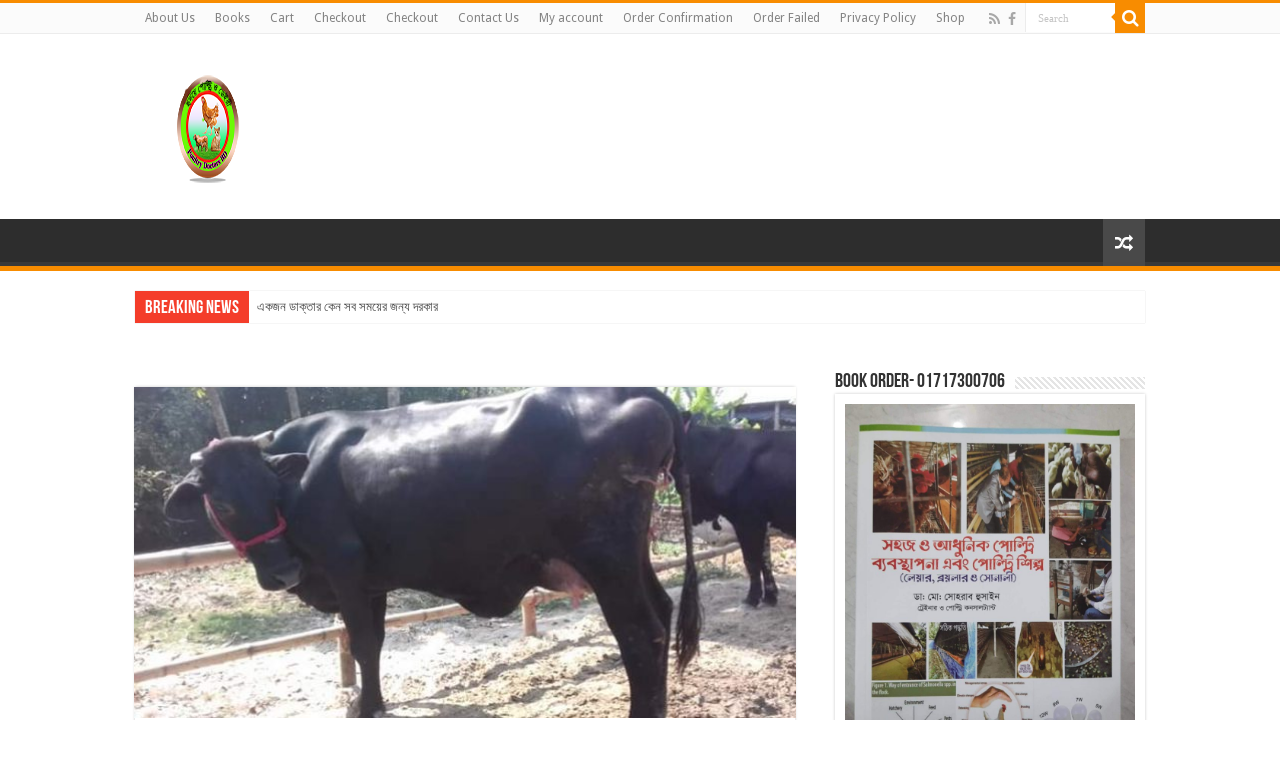

--- FILE ---
content_type: text/html; charset=UTF-8
request_url: https://www.poultrydoctorsbd.com/%E0%A6%A1%E0%A6%BE%E0%A6%B0%E0%A7%8D%E0%A6%9F-%E0%A6%97%E0%A6%BE%E0%A6%A8-%E0%A6%A6%E0%A6%BF%E0%A7%9F%E0%A7%87-%E0%A6%AA%E0%A6%B6%E0%A7%81-%E0%A6%A8%E0%A6%BF%E0%A7%9F%E0%A6%A8%E0%A7%8D%E0%A6%A4/
body_size: 27937
content:
<!DOCTYPE html>
<html lang="en-US" prefix="og: http://ogp.me/ns#">
<head>
<meta charset="UTF-8" />
<link rel="profile" href="http://gmpg.org/xfn/11" />
<link rel="pingback" href="https://www.poultrydoctorsbd.com/xmlrpc.php" />
<title>ডার্ট গান দিয়ে পশু নিয়ন্ত্রণের পদ্ধতি &#8211; Poultry Doctors BD</title>
<meta property="og:title" content="ডার্ট গান দিয়ে পশু নিয়ন্ত্রণের পদ্ধতি - Poultry Doctors BD"/>
<meta property="og:type" content="article"/>
<meta property="og:description" content="ডার্ট গান হিসেবে আমরা DAN-INJECT JM STANDARD rifle এবং এনিস্থেটিক এজেন্ট হিসেবে Xylazine(১ সিসি) প্র"/>
<meta property="og:url" content="https://www.poultrydoctorsbd.com/%e0%a6%a1%e0%a6%be%e0%a6%b0%e0%a7%8d%e0%a6%9f-%e0%a6%97%e0%a6%be%e0%a6%a8-%e0%a6%a6%e0%a6%bf%e0%a7%9f%e0%a7%87-%e0%a6%aa%e0%a6%b6%e0%a7%81-%e0%a6%a8%e0%a6%bf%e0%a7%9f%e0%a6%a8%e0%a7%8d%e0%a6%a4/"/>
<meta property="og:site_name" content="Poultry Doctors BD"/>
<meta property="og:image" content="https://www.poultrydoctorsbd.com/wp-content/uploads/2020/08/FB_IMG_1549118299559.jpg" />
<meta name='robots' content='max-image-preview:large' />
	<style>img:is([sizes="auto" i], [sizes^="auto," i]) { contain-intrinsic-size: 3000px 1500px }</style>
	<link rel='dns-prefetch' href='//fonts.googleapis.com' />
<link rel="alternate" type="application/rss+xml" title="Poultry Doctors BD &raquo; Feed" href="https://www.poultrydoctorsbd.com/feed/" />
<link rel="alternate" type="application/rss+xml" title="Poultry Doctors BD &raquo; Comments Feed" href="https://www.poultrydoctorsbd.com/comments/feed/" />
<link rel="alternate" type="application/rss+xml" title="Poultry Doctors BD &raquo; ডার্ট গান দিয়ে পশু নিয়ন্ত্রণের পদ্ধতি Comments Feed" href="https://www.poultrydoctorsbd.com/%e0%a6%a1%e0%a6%be%e0%a6%b0%e0%a7%8d%e0%a6%9f-%e0%a6%97%e0%a6%be%e0%a6%a8-%e0%a6%a6%e0%a6%bf%e0%a7%9f%e0%a7%87-%e0%a6%aa%e0%a6%b6%e0%a7%81-%e0%a6%a8%e0%a6%bf%e0%a7%9f%e0%a6%a8%e0%a7%8d%e0%a6%a4/feed/" />
		<!-- This site uses the Google Analytics by ExactMetrics plugin v8.10.1 - Using Analytics tracking - https://www.exactmetrics.com/ -->
							<script src="//www.googletagmanager.com/gtag/js?id=G-74HDZVF9YE"  data-cfasync="false" data-wpfc-render="false" type="text/javascript" async></script>
			<script data-cfasync="false" data-wpfc-render="false" type="text/javascript">
				var em_version = '8.10.1';
				var em_track_user = true;
				var em_no_track_reason = '';
								var ExactMetricsDefaultLocations = {"page_location":"https:\/\/www.poultrydoctorsbd.com\/%E0%A6%A1%E0%A6%BE%E0%A6%B0%E0%A7%8D%E0%A6%9F-%E0%A6%97%E0%A6%BE%E0%A6%A8-%E0%A6%A6%E0%A6%BF%E0%A7%9F%E0%A7%87-%E0%A6%AA%E0%A6%B6%E0%A7%81-%E0%A6%A8%E0%A6%BF%E0%A7%9F%E0%A6%A8%E0%A7%8D%E0%A6%A4\/"};
								if ( typeof ExactMetricsPrivacyGuardFilter === 'function' ) {
					var ExactMetricsLocations = (typeof ExactMetricsExcludeQuery === 'object') ? ExactMetricsPrivacyGuardFilter( ExactMetricsExcludeQuery ) : ExactMetricsPrivacyGuardFilter( ExactMetricsDefaultLocations );
				} else {
					var ExactMetricsLocations = (typeof ExactMetricsExcludeQuery === 'object') ? ExactMetricsExcludeQuery : ExactMetricsDefaultLocations;
				}

								var disableStrs = [
										'ga-disable-G-74HDZVF9YE',
									];

				/* Function to detect opted out users */
				function __gtagTrackerIsOptedOut() {
					for (var index = 0; index < disableStrs.length; index++) {
						if (document.cookie.indexOf(disableStrs[index] + '=true') > -1) {
							return true;
						}
					}

					return false;
				}

				/* Disable tracking if the opt-out cookie exists. */
				if (__gtagTrackerIsOptedOut()) {
					for (var index = 0; index < disableStrs.length; index++) {
						window[disableStrs[index]] = true;
					}
				}

				/* Opt-out function */
				function __gtagTrackerOptout() {
					for (var index = 0; index < disableStrs.length; index++) {
						document.cookie = disableStrs[index] + '=true; expires=Thu, 31 Dec 2099 23:59:59 UTC; path=/';
						window[disableStrs[index]] = true;
					}
				}

				if ('undefined' === typeof gaOptout) {
					function gaOptout() {
						__gtagTrackerOptout();
					}
				}
								window.dataLayer = window.dataLayer || [];

				window.ExactMetricsDualTracker = {
					helpers: {},
					trackers: {},
				};
				if (em_track_user) {
					function __gtagDataLayer() {
						dataLayer.push(arguments);
					}

					function __gtagTracker(type, name, parameters) {
						if (!parameters) {
							parameters = {};
						}

						if (parameters.send_to) {
							__gtagDataLayer.apply(null, arguments);
							return;
						}

						if (type === 'event') {
														parameters.send_to = exactmetrics_frontend.v4_id;
							var hookName = name;
							if (typeof parameters['event_category'] !== 'undefined') {
								hookName = parameters['event_category'] + ':' + name;
							}

							if (typeof ExactMetricsDualTracker.trackers[hookName] !== 'undefined') {
								ExactMetricsDualTracker.trackers[hookName](parameters);
							} else {
								__gtagDataLayer('event', name, parameters);
							}
							
						} else {
							__gtagDataLayer.apply(null, arguments);
						}
					}

					__gtagTracker('js', new Date());
					__gtagTracker('set', {
						'developer_id.dNDMyYj': true,
											});
					if ( ExactMetricsLocations.page_location ) {
						__gtagTracker('set', ExactMetricsLocations);
					}
										__gtagTracker('config', 'G-74HDZVF9YE', {"forceSSL":"true"} );
										window.gtag = __gtagTracker;										(function () {
						/* https://developers.google.com/analytics/devguides/collection/analyticsjs/ */
						/* ga and __gaTracker compatibility shim. */
						var noopfn = function () {
							return null;
						};
						var newtracker = function () {
							return new Tracker();
						};
						var Tracker = function () {
							return null;
						};
						var p = Tracker.prototype;
						p.get = noopfn;
						p.set = noopfn;
						p.send = function () {
							var args = Array.prototype.slice.call(arguments);
							args.unshift('send');
							__gaTracker.apply(null, args);
						};
						var __gaTracker = function () {
							var len = arguments.length;
							if (len === 0) {
								return;
							}
							var f = arguments[len - 1];
							if (typeof f !== 'object' || f === null || typeof f.hitCallback !== 'function') {
								if ('send' === arguments[0]) {
									var hitConverted, hitObject = false, action;
									if ('event' === arguments[1]) {
										if ('undefined' !== typeof arguments[3]) {
											hitObject = {
												'eventAction': arguments[3],
												'eventCategory': arguments[2],
												'eventLabel': arguments[4],
												'value': arguments[5] ? arguments[5] : 1,
											}
										}
									}
									if ('pageview' === arguments[1]) {
										if ('undefined' !== typeof arguments[2]) {
											hitObject = {
												'eventAction': 'page_view',
												'page_path': arguments[2],
											}
										}
									}
									if (typeof arguments[2] === 'object') {
										hitObject = arguments[2];
									}
									if (typeof arguments[5] === 'object') {
										Object.assign(hitObject, arguments[5]);
									}
									if ('undefined' !== typeof arguments[1].hitType) {
										hitObject = arguments[1];
										if ('pageview' === hitObject.hitType) {
											hitObject.eventAction = 'page_view';
										}
									}
									if (hitObject) {
										action = 'timing' === arguments[1].hitType ? 'timing_complete' : hitObject.eventAction;
										hitConverted = mapArgs(hitObject);
										__gtagTracker('event', action, hitConverted);
									}
								}
								return;
							}

							function mapArgs(args) {
								var arg, hit = {};
								var gaMap = {
									'eventCategory': 'event_category',
									'eventAction': 'event_action',
									'eventLabel': 'event_label',
									'eventValue': 'event_value',
									'nonInteraction': 'non_interaction',
									'timingCategory': 'event_category',
									'timingVar': 'name',
									'timingValue': 'value',
									'timingLabel': 'event_label',
									'page': 'page_path',
									'location': 'page_location',
									'title': 'page_title',
									'referrer' : 'page_referrer',
								};
								for (arg in args) {
																		if (!(!args.hasOwnProperty(arg) || !gaMap.hasOwnProperty(arg))) {
										hit[gaMap[arg]] = args[arg];
									} else {
										hit[arg] = args[arg];
									}
								}
								return hit;
							}

							try {
								f.hitCallback();
							} catch (ex) {
							}
						};
						__gaTracker.create = newtracker;
						__gaTracker.getByName = newtracker;
						__gaTracker.getAll = function () {
							return [];
						};
						__gaTracker.remove = noopfn;
						__gaTracker.loaded = true;
						window['__gaTracker'] = __gaTracker;
					})();
									} else {
										console.log("");
					(function () {
						function __gtagTracker() {
							return null;
						}

						window['__gtagTracker'] = __gtagTracker;
						window['gtag'] = __gtagTracker;
					})();
									}
			</script>
							<!-- / Google Analytics by ExactMetrics -->
		<script type="text/javascript">
/* <![CDATA[ */
window._wpemojiSettings = {"baseUrl":"https:\/\/s.w.org\/images\/core\/emoji\/16.0.1\/72x72\/","ext":".png","svgUrl":"https:\/\/s.w.org\/images\/core\/emoji\/16.0.1\/svg\/","svgExt":".svg","source":{"concatemoji":"https:\/\/www.poultrydoctorsbd.com\/wp-includes\/js\/wp-emoji-release.min.js"}};
/*! This file is auto-generated */
!function(s,n){var o,i,e;function c(e){try{var t={supportTests:e,timestamp:(new Date).valueOf()};sessionStorage.setItem(o,JSON.stringify(t))}catch(e){}}function p(e,t,n){e.clearRect(0,0,e.canvas.width,e.canvas.height),e.fillText(t,0,0);var t=new Uint32Array(e.getImageData(0,0,e.canvas.width,e.canvas.height).data),a=(e.clearRect(0,0,e.canvas.width,e.canvas.height),e.fillText(n,0,0),new Uint32Array(e.getImageData(0,0,e.canvas.width,e.canvas.height).data));return t.every(function(e,t){return e===a[t]})}function u(e,t){e.clearRect(0,0,e.canvas.width,e.canvas.height),e.fillText(t,0,0);for(var n=e.getImageData(16,16,1,1),a=0;a<n.data.length;a++)if(0!==n.data[a])return!1;return!0}function f(e,t,n,a){switch(t){case"flag":return n(e,"\ud83c\udff3\ufe0f\u200d\u26a7\ufe0f","\ud83c\udff3\ufe0f\u200b\u26a7\ufe0f")?!1:!n(e,"\ud83c\udde8\ud83c\uddf6","\ud83c\udde8\u200b\ud83c\uddf6")&&!n(e,"\ud83c\udff4\udb40\udc67\udb40\udc62\udb40\udc65\udb40\udc6e\udb40\udc67\udb40\udc7f","\ud83c\udff4\u200b\udb40\udc67\u200b\udb40\udc62\u200b\udb40\udc65\u200b\udb40\udc6e\u200b\udb40\udc67\u200b\udb40\udc7f");case"emoji":return!a(e,"\ud83e\udedf")}return!1}function g(e,t,n,a){var r="undefined"!=typeof WorkerGlobalScope&&self instanceof WorkerGlobalScope?new OffscreenCanvas(300,150):s.createElement("canvas"),o=r.getContext("2d",{willReadFrequently:!0}),i=(o.textBaseline="top",o.font="600 32px Arial",{});return e.forEach(function(e){i[e]=t(o,e,n,a)}),i}function t(e){var t=s.createElement("script");t.src=e,t.defer=!0,s.head.appendChild(t)}"undefined"!=typeof Promise&&(o="wpEmojiSettingsSupports",i=["flag","emoji"],n.supports={everything:!0,everythingExceptFlag:!0},e=new Promise(function(e){s.addEventListener("DOMContentLoaded",e,{once:!0})}),new Promise(function(t){var n=function(){try{var e=JSON.parse(sessionStorage.getItem(o));if("object"==typeof e&&"number"==typeof e.timestamp&&(new Date).valueOf()<e.timestamp+604800&&"object"==typeof e.supportTests)return e.supportTests}catch(e){}return null}();if(!n){if("undefined"!=typeof Worker&&"undefined"!=typeof OffscreenCanvas&&"undefined"!=typeof URL&&URL.createObjectURL&&"undefined"!=typeof Blob)try{var e="postMessage("+g.toString()+"("+[JSON.stringify(i),f.toString(),p.toString(),u.toString()].join(",")+"));",a=new Blob([e],{type:"text/javascript"}),r=new Worker(URL.createObjectURL(a),{name:"wpTestEmojiSupports"});return void(r.onmessage=function(e){c(n=e.data),r.terminate(),t(n)})}catch(e){}c(n=g(i,f,p,u))}t(n)}).then(function(e){for(var t in e)n.supports[t]=e[t],n.supports.everything=n.supports.everything&&n.supports[t],"flag"!==t&&(n.supports.everythingExceptFlag=n.supports.everythingExceptFlag&&n.supports[t]);n.supports.everythingExceptFlag=n.supports.everythingExceptFlag&&!n.supports.flag,n.DOMReady=!1,n.readyCallback=function(){n.DOMReady=!0}}).then(function(){return e}).then(function(){var e;n.supports.everything||(n.readyCallback(),(e=n.source||{}).concatemoji?t(e.concatemoji):e.wpemoji&&e.twemoji&&(t(e.twemoji),t(e.wpemoji)))}))}((window,document),window._wpemojiSettings);
/* ]]> */
</script>
<link rel="stylesheet" href="https://www.poultrydoctorsbd.com/wp-content/cache/minify/f7a56.css" media="all" />

<style id='wp-emoji-styles-inline-css' type='text/css'>

	img.wp-smiley, img.emoji {
		display: inline !important;
		border: none !important;
		box-shadow: none !important;
		height: 1em !important;
		width: 1em !important;
		margin: 0 0.07em !important;
		vertical-align: -0.1em !important;
		background: none !important;
		padding: 0 !important;
	}
</style>
<link rel="stylesheet" href="https://www.poultrydoctorsbd.com/wp-content/cache/minify/a5ff7.css" media="all" />

<style id='classic-theme-styles-inline-css' type='text/css'>
/*! This file is auto-generated */
.wp-block-button__link{color:#fff;background-color:#32373c;border-radius:9999px;box-shadow:none;text-decoration:none;padding:calc(.667em + 2px) calc(1.333em + 2px);font-size:1.125em}.wp-block-file__button{background:#32373c;color:#fff;text-decoration:none}
</style>
<link rel="stylesheet" href="https://www.poultrydoctorsbd.com/wp-content/cache/minify/462e1.css" media="all" />



<style id='global-styles-inline-css' type='text/css'>
:root{--wp--preset--aspect-ratio--square: 1;--wp--preset--aspect-ratio--4-3: 4/3;--wp--preset--aspect-ratio--3-4: 3/4;--wp--preset--aspect-ratio--3-2: 3/2;--wp--preset--aspect-ratio--2-3: 2/3;--wp--preset--aspect-ratio--16-9: 16/9;--wp--preset--aspect-ratio--9-16: 9/16;--wp--preset--color--black: #000000;--wp--preset--color--cyan-bluish-gray: #abb8c3;--wp--preset--color--white: #ffffff;--wp--preset--color--pale-pink: #f78da7;--wp--preset--color--vivid-red: #cf2e2e;--wp--preset--color--luminous-vivid-orange: #ff6900;--wp--preset--color--luminous-vivid-amber: #fcb900;--wp--preset--color--light-green-cyan: #7bdcb5;--wp--preset--color--vivid-green-cyan: #00d084;--wp--preset--color--pale-cyan-blue: #8ed1fc;--wp--preset--color--vivid-cyan-blue: #0693e3;--wp--preset--color--vivid-purple: #9b51e0;--wp--preset--gradient--vivid-cyan-blue-to-vivid-purple: linear-gradient(135deg,rgba(6,147,227,1) 0%,rgb(155,81,224) 100%);--wp--preset--gradient--light-green-cyan-to-vivid-green-cyan: linear-gradient(135deg,rgb(122,220,180) 0%,rgb(0,208,130) 100%);--wp--preset--gradient--luminous-vivid-amber-to-luminous-vivid-orange: linear-gradient(135deg,rgba(252,185,0,1) 0%,rgba(255,105,0,1) 100%);--wp--preset--gradient--luminous-vivid-orange-to-vivid-red: linear-gradient(135deg,rgba(255,105,0,1) 0%,rgb(207,46,46) 100%);--wp--preset--gradient--very-light-gray-to-cyan-bluish-gray: linear-gradient(135deg,rgb(238,238,238) 0%,rgb(169,184,195) 100%);--wp--preset--gradient--cool-to-warm-spectrum: linear-gradient(135deg,rgb(74,234,220) 0%,rgb(151,120,209) 20%,rgb(207,42,186) 40%,rgb(238,44,130) 60%,rgb(251,105,98) 80%,rgb(254,248,76) 100%);--wp--preset--gradient--blush-light-purple: linear-gradient(135deg,rgb(255,206,236) 0%,rgb(152,150,240) 100%);--wp--preset--gradient--blush-bordeaux: linear-gradient(135deg,rgb(254,205,165) 0%,rgb(254,45,45) 50%,rgb(107,0,62) 100%);--wp--preset--gradient--luminous-dusk: linear-gradient(135deg,rgb(255,203,112) 0%,rgb(199,81,192) 50%,rgb(65,88,208) 100%);--wp--preset--gradient--pale-ocean: linear-gradient(135deg,rgb(255,245,203) 0%,rgb(182,227,212) 50%,rgb(51,167,181) 100%);--wp--preset--gradient--electric-grass: linear-gradient(135deg,rgb(202,248,128) 0%,rgb(113,206,126) 100%);--wp--preset--gradient--midnight: linear-gradient(135deg,rgb(2,3,129) 0%,rgb(40,116,252) 100%);--wp--preset--font-size--small: 13px;--wp--preset--font-size--medium: 20px;--wp--preset--font-size--large: 36px;--wp--preset--font-size--x-large: 42px;--wp--preset--spacing--20: 0.44rem;--wp--preset--spacing--30: 0.67rem;--wp--preset--spacing--40: 1rem;--wp--preset--spacing--50: 1.5rem;--wp--preset--spacing--60: 2.25rem;--wp--preset--spacing--70: 3.38rem;--wp--preset--spacing--80: 5.06rem;--wp--preset--shadow--natural: 6px 6px 9px rgba(0, 0, 0, 0.2);--wp--preset--shadow--deep: 12px 12px 50px rgba(0, 0, 0, 0.4);--wp--preset--shadow--sharp: 6px 6px 0px rgba(0, 0, 0, 0.2);--wp--preset--shadow--outlined: 6px 6px 0px -3px rgba(255, 255, 255, 1), 6px 6px rgba(0, 0, 0, 1);--wp--preset--shadow--crisp: 6px 6px 0px rgba(0, 0, 0, 1);}:where(.is-layout-flex){gap: 0.5em;}:where(.is-layout-grid){gap: 0.5em;}body .is-layout-flex{display: flex;}.is-layout-flex{flex-wrap: wrap;align-items: center;}.is-layout-flex > :is(*, div){margin: 0;}body .is-layout-grid{display: grid;}.is-layout-grid > :is(*, div){margin: 0;}:where(.wp-block-columns.is-layout-flex){gap: 2em;}:where(.wp-block-columns.is-layout-grid){gap: 2em;}:where(.wp-block-post-template.is-layout-flex){gap: 1.25em;}:where(.wp-block-post-template.is-layout-grid){gap: 1.25em;}.has-black-color{color: var(--wp--preset--color--black) !important;}.has-cyan-bluish-gray-color{color: var(--wp--preset--color--cyan-bluish-gray) !important;}.has-white-color{color: var(--wp--preset--color--white) !important;}.has-pale-pink-color{color: var(--wp--preset--color--pale-pink) !important;}.has-vivid-red-color{color: var(--wp--preset--color--vivid-red) !important;}.has-luminous-vivid-orange-color{color: var(--wp--preset--color--luminous-vivid-orange) !important;}.has-luminous-vivid-amber-color{color: var(--wp--preset--color--luminous-vivid-amber) !important;}.has-light-green-cyan-color{color: var(--wp--preset--color--light-green-cyan) !important;}.has-vivid-green-cyan-color{color: var(--wp--preset--color--vivid-green-cyan) !important;}.has-pale-cyan-blue-color{color: var(--wp--preset--color--pale-cyan-blue) !important;}.has-vivid-cyan-blue-color{color: var(--wp--preset--color--vivid-cyan-blue) !important;}.has-vivid-purple-color{color: var(--wp--preset--color--vivid-purple) !important;}.has-black-background-color{background-color: var(--wp--preset--color--black) !important;}.has-cyan-bluish-gray-background-color{background-color: var(--wp--preset--color--cyan-bluish-gray) !important;}.has-white-background-color{background-color: var(--wp--preset--color--white) !important;}.has-pale-pink-background-color{background-color: var(--wp--preset--color--pale-pink) !important;}.has-vivid-red-background-color{background-color: var(--wp--preset--color--vivid-red) !important;}.has-luminous-vivid-orange-background-color{background-color: var(--wp--preset--color--luminous-vivid-orange) !important;}.has-luminous-vivid-amber-background-color{background-color: var(--wp--preset--color--luminous-vivid-amber) !important;}.has-light-green-cyan-background-color{background-color: var(--wp--preset--color--light-green-cyan) !important;}.has-vivid-green-cyan-background-color{background-color: var(--wp--preset--color--vivid-green-cyan) !important;}.has-pale-cyan-blue-background-color{background-color: var(--wp--preset--color--pale-cyan-blue) !important;}.has-vivid-cyan-blue-background-color{background-color: var(--wp--preset--color--vivid-cyan-blue) !important;}.has-vivid-purple-background-color{background-color: var(--wp--preset--color--vivid-purple) !important;}.has-black-border-color{border-color: var(--wp--preset--color--black) !important;}.has-cyan-bluish-gray-border-color{border-color: var(--wp--preset--color--cyan-bluish-gray) !important;}.has-white-border-color{border-color: var(--wp--preset--color--white) !important;}.has-pale-pink-border-color{border-color: var(--wp--preset--color--pale-pink) !important;}.has-vivid-red-border-color{border-color: var(--wp--preset--color--vivid-red) !important;}.has-luminous-vivid-orange-border-color{border-color: var(--wp--preset--color--luminous-vivid-orange) !important;}.has-luminous-vivid-amber-border-color{border-color: var(--wp--preset--color--luminous-vivid-amber) !important;}.has-light-green-cyan-border-color{border-color: var(--wp--preset--color--light-green-cyan) !important;}.has-vivid-green-cyan-border-color{border-color: var(--wp--preset--color--vivid-green-cyan) !important;}.has-pale-cyan-blue-border-color{border-color: var(--wp--preset--color--pale-cyan-blue) !important;}.has-vivid-cyan-blue-border-color{border-color: var(--wp--preset--color--vivid-cyan-blue) !important;}.has-vivid-purple-border-color{border-color: var(--wp--preset--color--vivid-purple) !important;}.has-vivid-cyan-blue-to-vivid-purple-gradient-background{background: var(--wp--preset--gradient--vivid-cyan-blue-to-vivid-purple) !important;}.has-light-green-cyan-to-vivid-green-cyan-gradient-background{background: var(--wp--preset--gradient--light-green-cyan-to-vivid-green-cyan) !important;}.has-luminous-vivid-amber-to-luminous-vivid-orange-gradient-background{background: var(--wp--preset--gradient--luminous-vivid-amber-to-luminous-vivid-orange) !important;}.has-luminous-vivid-orange-to-vivid-red-gradient-background{background: var(--wp--preset--gradient--luminous-vivid-orange-to-vivid-red) !important;}.has-very-light-gray-to-cyan-bluish-gray-gradient-background{background: var(--wp--preset--gradient--very-light-gray-to-cyan-bluish-gray) !important;}.has-cool-to-warm-spectrum-gradient-background{background: var(--wp--preset--gradient--cool-to-warm-spectrum) !important;}.has-blush-light-purple-gradient-background{background: var(--wp--preset--gradient--blush-light-purple) !important;}.has-blush-bordeaux-gradient-background{background: var(--wp--preset--gradient--blush-bordeaux) !important;}.has-luminous-dusk-gradient-background{background: var(--wp--preset--gradient--luminous-dusk) !important;}.has-pale-ocean-gradient-background{background: var(--wp--preset--gradient--pale-ocean) !important;}.has-electric-grass-gradient-background{background: var(--wp--preset--gradient--electric-grass) !important;}.has-midnight-gradient-background{background: var(--wp--preset--gradient--midnight) !important;}.has-small-font-size{font-size: var(--wp--preset--font-size--small) !important;}.has-medium-font-size{font-size: var(--wp--preset--font-size--medium) !important;}.has-large-font-size{font-size: var(--wp--preset--font-size--large) !important;}.has-x-large-font-size{font-size: var(--wp--preset--font-size--x-large) !important;}
:where(.wp-block-post-template.is-layout-flex){gap: 1.25em;}:where(.wp-block-post-template.is-layout-grid){gap: 1.25em;}
:where(.wp-block-columns.is-layout-flex){gap: 2em;}:where(.wp-block-columns.is-layout-grid){gap: 2em;}
:root :where(.wp-block-pullquote){font-size: 1.5em;line-height: 1.6;}
</style>
<link rel="stylesheet" href="https://www.poultrydoctorsbd.com/wp-content/cache/minify/4eee9.css" media="all" />









<link rel='stylesheet' id='Droid+Sans-css' href='https://fonts.googleapis.com/css?family=Droid+Sans%3Aregular%2C700' type='text/css' media='all' />
<link rel="stylesheet" href="https://www.poultrydoctorsbd.com/wp-content/cache/minify/b5b69.css" media="all" />

<script  src="https://www.poultrydoctorsbd.com/wp-content/cache/minify/d93b6.js"></script>

<script data-cfasync="false" data-wpfc-render="false" type="text/javascript" id='exactmetrics-frontend-script-js-extra'>/* <![CDATA[ */
var exactmetrics_frontend = {"js_events_tracking":"true","download_extensions":"zip,mp3,mpeg,pdf,docx,pptx,xlsx,rar","inbound_paths":"[{\"path\":\"\\\/go\\\/\",\"label\":\"affiliate\"},{\"path\":\"\\\/recommend\\\/\",\"label\":\"affiliate\"}]","home_url":"https:\/\/www.poultrydoctorsbd.com","hash_tracking":"false","v4_id":"G-74HDZVF9YE"};/* ]]> */
</script>
<script  src="https://www.poultrydoctorsbd.com/wp-content/cache/minify/88ec1.js"></script>




<script type="text/javascript" id="tie-postviews-cache-js-extra">
/* <![CDATA[ */
var tieViewsCacheL10n = {"admin_ajax_url":"https:\/\/www.poultrydoctorsbd.com\/wp-admin\/admin-ajax.php","post_id":"17572"};
/* ]]> */
</script>
<script  src="https://www.poultrydoctorsbd.com/wp-content/cache/minify/11c9f.js"></script>

<link rel="https://api.w.org/" href="https://www.poultrydoctorsbd.com/wp-json/" /><link rel="alternate" title="JSON" type="application/json" href="https://www.poultrydoctorsbd.com/wp-json/wp/v2/posts/17572" /><link rel="EditURI" type="application/rsd+xml" title="RSD" href="https://www.poultrydoctorsbd.com/xmlrpc.php?rsd" />
<meta name="generator" content="WordPress 6.8.3" />
<link rel="canonical" href="https://www.poultrydoctorsbd.com/%e0%a6%a1%e0%a6%be%e0%a6%b0%e0%a7%8d%e0%a6%9f-%e0%a6%97%e0%a6%be%e0%a6%a8-%e0%a6%a6%e0%a6%bf%e0%a7%9f%e0%a7%87-%e0%a6%aa%e0%a6%b6%e0%a7%81-%e0%a6%a8%e0%a6%bf%e0%a7%9f%e0%a6%a8%e0%a7%8d%e0%a6%a4/" />
<link rel='shortlink' href='https://www.poultrydoctorsbd.com/?p=17572' />
<link rel="alternate" title="oEmbed (JSON)" type="application/json+oembed" href="https://www.poultrydoctorsbd.com/wp-json/oembed/1.0/embed?url=https%3A%2F%2Fwww.poultrydoctorsbd.com%2F%25e0%25a6%25a1%25e0%25a6%25be%25e0%25a6%25b0%25e0%25a7%258d%25e0%25a6%259f-%25e0%25a6%2597%25e0%25a6%25be%25e0%25a6%25a8-%25e0%25a6%25a6%25e0%25a6%25bf%25e0%25a7%259f%25e0%25a7%2587-%25e0%25a6%25aa%25e0%25a6%25b6%25e0%25a7%2581-%25e0%25a6%25a8%25e0%25a6%25bf%25e0%25a7%259f%25e0%25a6%25a8%25e0%25a7%258d%25e0%25a6%25a4%2F" />
<link rel="alternate" title="oEmbed (XML)" type="text/xml+oembed" href="https://www.poultrydoctorsbd.com/wp-json/oembed/1.0/embed?url=https%3A%2F%2Fwww.poultrydoctorsbd.com%2F%25e0%25a6%25a1%25e0%25a6%25be%25e0%25a6%25b0%25e0%25a7%258d%25e0%25a6%259f-%25e0%25a6%2597%25e0%25a6%25be%25e0%25a6%25a8-%25e0%25a6%25a6%25e0%25a6%25bf%25e0%25a7%259f%25e0%25a7%2587-%25e0%25a6%25aa%25e0%25a6%25b6%25e0%25a7%2581-%25e0%25a6%25a8%25e0%25a6%25bf%25e0%25a7%259f%25e0%25a6%25a8%25e0%25a7%258d%25e0%25a6%25a4%2F&#038;format=xml" />
		<meta property="fb:pages" content=" 1759772890957487" />
		<script type='text/javascript'>
/* <![CDATA[ */
var taqyeem = {"ajaxurl":"https://www.poultrydoctorsbd.com/wp-admin/admin-ajax.php" , "your_rating":"Your Rating:"};
/* ]]> */
</script>

<style type="text/css" media="screen">

</style>
<link rel="shortcut icon" href="https://www.poultrydoctorsbd.com/wp-content/uploads/2018/12/unnamed-file.png" title="Favicon" />
<!--[if IE]>
<script type="text/javascript">jQuery(document).ready(function (){ jQuery(".menu-item").has("ul").children("a").attr("aria-haspopup", "true");});</script>
<![endif]-->
<!--[if lt IE 9]>
<script src="https://www.poultrydoctorsbd.com/wp-content/themes/sahifa/js/html5.js"></script>
<script src="https://www.poultrydoctorsbd.com/wp-content/themes/sahifa/js/selectivizr-min.js"></script>
<![endif]-->
<!--[if IE 9]>
<link rel="stylesheet" type="text/css" media="all" href="https://www.poultrydoctorsbd.com/wp-content/themes/sahifa/css/ie9.css" />
<![endif]-->
<!--[if IE 8]>
<link rel="stylesheet" type="text/css" media="all" href="https://www.poultrydoctorsbd.com/wp-content/themes/sahifa/css/ie8.css" />
<![endif]-->
<!--[if IE 7]>
<link rel="stylesheet" type="text/css" media="all" href="https://www.poultrydoctorsbd.com/wp-content/themes/sahifa/css/ie7.css" />
<![endif]-->


<meta name="viewport" content="width=device-width, initial-scale=1.0" />
<link rel="apple-touch-icon-precomposed" sizes="72x72" href="https://www.poultrydoctorsbd.com/wp-content/uploads/2018/11/poultry-doctors-bd.png" />
<link rel="apple-touch-icon-precomposed" href="https://www.poultrydoctorsbd.com/wp-content/uploads/2018/11/poultry-doctors-bd.png" />



<style type="text/css" media="screen">

body{
	font-family: 'Droid Sans';
}

body.single .entry, body.page .entry{
	font-size : 14px;
}


body {
	background-image : url(https://www.poultrydoctorsbd.com/wp-content/themes/sahifa/images/patterns/body-bg15.png);
	background-position: top center;
}

</style>

		<script type="text/javascript">
			/* <![CDATA[ */
				var sf_position = '0';
				var sf_templates = "<a href=\"{search_url_escaped}\">View All Results<\/a>";
				var sf_input = '.search-live';
				jQuery(document).ready(function(){
					jQuery(sf_input).ajaxyLiveSearch({"expand":false,"searchUrl":"https:\/\/www.poultrydoctorsbd.com\/?s=%s","text":"Search","delay":500,"iwidth":180,"width":315,"ajaxUrl":"https:\/\/www.poultrydoctorsbd.com\/wp-admin\/admin-ajax.php","rtl":0});
					jQuery(".live-search_ajaxy-selective-input").keyup(function() {
						var width = jQuery(this).val().length * 8;
						if(width < 50) {
							width = 50;
						}
						jQuery(this).width(width);
					});
					jQuery(".live-search_ajaxy-selective-search").click(function() {
						jQuery(this).find(".live-search_ajaxy-selective-input").focus();
					});
					jQuery(".live-search_ajaxy-selective-close").click(function() {
						jQuery(this).parent().remove();
					});
				});
			/* ]]> */
		</script>
		<meta name="generator" content="Elementor 3.33.2; features: e_font_icon_svg, additional_custom_breakpoints; settings: css_print_method-external, google_font-enabled, font_display-swap">
			<style>
				.e-con.e-parent:nth-of-type(n+4):not(.e-lazyloaded):not(.e-no-lazyload),
				.e-con.e-parent:nth-of-type(n+4):not(.e-lazyloaded):not(.e-no-lazyload) * {
					background-image: none !important;
				}
				@media screen and (max-height: 1024px) {
					.e-con.e-parent:nth-of-type(n+3):not(.e-lazyloaded):not(.e-no-lazyload),
					.e-con.e-parent:nth-of-type(n+3):not(.e-lazyloaded):not(.e-no-lazyload) * {
						background-image: none !important;
					}
				}
				@media screen and (max-height: 640px) {
					.e-con.e-parent:nth-of-type(n+2):not(.e-lazyloaded):not(.e-no-lazyload),
					.e-con.e-parent:nth-of-type(n+2):not(.e-lazyloaded):not(.e-no-lazyload) * {
						background-image: none !important;
					}
				}
			</style>
			<link rel="icon" href="https://www.poultrydoctorsbd.com/wp-content/uploads/2020/05/cropped-WWWWWWWWWWWWWWWW-32x32.png" sizes="32x32" />
<link rel="icon" href="https://www.poultrydoctorsbd.com/wp-content/uploads/2020/05/cropped-WWWWWWWWWWWWWWWW-192x192.png" sizes="192x192" />
<link rel="apple-touch-icon" href="https://www.poultrydoctorsbd.com/wp-content/uploads/2020/05/cropped-WWWWWWWWWWWWWWWW-180x180.png" />
<meta name="msapplication-TileImage" content="https://www.poultrydoctorsbd.com/wp-content/uploads/2020/05/cropped-WWWWWWWWWWWWWWWW-270x270.png" />
		<style type="text/css" id="wp-custom-css">
			a[href^="tel"] {
  position: fixed;
  bottom: 15px !important;
  right: 15px !important;
  z-index: 999999;
}
		</style>
		</head>
<body id="top" class="wp-singular post-template-default single single-post postid-17572 single-format-standard wp-theme-sahifa lazy-enabled elementor-default elementor-kit-20734">

<div class="wrapper-outer">

	<div class="background-cover"></div>

	<aside id="slide-out">

			<div class="search-mobile">
			<form method="get" id="searchform-mobile" action="https://www.poultrydoctorsbd.com/">
				<button class="search-button" type="submit" value="Search"><i class="fa fa-search"></i></button>
				<input type="text" id="s-mobile" name="s" title="Search" value="Search" onfocus="if (this.value == 'Search') {this.value = '';}" onblur="if (this.value == '') {this.value = 'Search';}"  />
			</form>
		</div><!-- .search-mobile /-->
	
			<div class="social-icons">
		<a class="ttip-none" title="Rss" href="https://www.poultrydoctorsbd.com/feed/" target="_blank"><i class="fa fa-rss"></i></a><a class="ttip-none" title="Facebook" href="https://www.facebook.com/educationbda" target="_blank"><i class="fa fa-facebook"></i></a>
			</div>

	
		<div id="mobile-menu" ></div>
	</aside><!-- #slide-out /-->

		<div id="wrapper" class="wide-layout">
		<div class="inner-wrapper">

		<header id="theme-header" class="theme-header">
						<div id="top-nav" class="top-nav">
				<div class="container">

			
				<div class="menu"><ul>
<li class="page_item page-item-8"><a href="https://www.poultrydoctorsbd.com/about-us/">About Us</a></li>
<li class="page_item page-item-20786"><a href="https://www.poultrydoctorsbd.com/books/">Books</a></li>
<li class="page_item page-item-20671"><a href="https://www.poultrydoctorsbd.com/cart/">Cart</a></li>
<li class="page_item page-item-20385"><a href="https://www.poultrydoctorsbd.com/checkout/">Checkout</a></li>
<li class="page_item page-item-20672"><a href="https://www.poultrydoctorsbd.com/checkout-2/">Checkout</a></li>
<li class="page_item page-item-6"><a href="https://www.poultrydoctorsbd.com/contact-us/">Contact Us</a></li>
<li class="page_item page-item-20673"><a href="https://www.poultrydoctorsbd.com/my-account/">My account</a></li>
<li class="page_item page-item-20386"><a href="https://www.poultrydoctorsbd.com/order-confirmation/">Order Confirmation</a></li>
<li class="page_item page-item-20387"><a href="https://www.poultrydoctorsbd.com/order-failed/">Order Failed</a></li>
<li class="page_item page-item-6333"><a href="https://www.poultrydoctorsbd.com/privacy-policy/">Privacy Policy</a></li>
<li class="page_item page-item-20670"><a href="https://www.poultrydoctorsbd.com/shop/">Shop</a></li>
</ul></div>

						<div class="search-block">
						<form method="get" id="searchform-header" action="https://www.poultrydoctorsbd.com/">
							<button class="search-button" type="submit" value="Search"><i class="fa fa-search"></i></button>
							<input class="search-live" type="text" id="s-header" name="s" title="Search" value="Search" onfocus="if (this.value == 'Search') {this.value = '';}" onblur="if (this.value == '') {this.value = 'Search';}"  />
						</form>
					</div><!-- .search-block /-->
			<div class="social-icons">
		<a class="ttip-none" title="Rss" href="https://www.poultrydoctorsbd.com/feed/" target="_blank"><i class="fa fa-rss"></i></a><a class="ttip-none" title="Facebook" href="https://www.facebook.com/educationbda" target="_blank"><i class="fa fa-facebook"></i></a>
			</div>

	
	
				</div><!-- .container /-->
			</div><!-- .top-menu /-->
			
		<div class="header-content">

					<a id="slide-out-open" class="slide-out-open" href="#"><span></span></a>
		
			<div class="logo" style=" margin-top:15px; margin-bottom:15px;">
			<h2>								<a title="Poultry Doctors BD" href="https://www.poultrydoctorsbd.com/">
					<img src="https://www.poultrydoctorsbd.com/wp-content/uploads/2019/01/WWWWWWWWWWWWWWWW.png" alt="Poultry Doctors BD"  /><strong>Poultry Doctors BD PoultryDoctorsBD can provide specialist Poultry Farming Guide &amp; Chicken Care Tips</strong>
				</a>
			</h2>			</div><!-- .logo /-->
			<div class="e3lan e3lan-top">		<script type="text/javascript">
			var adWidth = jQuery(document).width();
			google_ad_client = "ca-pub-4844395662736662";
			if ( adWidth >= 768 ) {
			  google_ad_slot	= "8140932529";
			  google_ad_width	= 728;
			  google_ad_height 	= 90;
			} else  if ( adWidth >= 468 ) {
			  google_ad_slot	= "8140932529";
			  google_ad_width 	= 468;
			  google_ad_height 	= 60;
			}else {
			  google_ad_slot 	= "8140932529";
			  google_ad_width 	= 320;
			  google_ad_height 	= 100;
			}
		</script>

		<script src="https://pagead2.googlesyndication.com/pagead/show_ads.js"></script>
				</div>			<div class="clear"></div>

		</div>
													<nav id="main-nav" class="fixed-enabled">
				<div class="container">

				
															<a href="https://www.poultrydoctorsbd.com/?tierand=1" class="random-article ttip" title="Random Article"><i class="fa fa-random"></i></a>
					
					
				</div>
			</nav><!-- .main-nav /-->
					</header><!-- #header /-->

		
	<div class="clear"></div>
	<div id="breaking-news" class="breaking-news">
		<span class="breaking-news-title"><i class="fa fa-bolt"></i> <span>Breaking News</span></span>
		
					<ul>
					<li><a href="https://www.poultrydoctorsbd.com/%e0%a6%8f%e0%a6%95%e0%a6%9c%e0%a6%a8-%e0%a6%a1%e0%a6%be%e0%a6%95%e0%a7%8d%e0%a6%a4%e0%a6%be%e0%a6%b0-%e0%a6%95%e0%a7%87%e0%a6%a8-%e0%a6%b8%e0%a6%ac-%e0%a6%b8%e0%a6%ae%e0%a7%9f%e0%a7%87%e0%a6%b0/" title="একজন ডাক্তার কেন সব সময়ের জন্য দরকার">একজন ডাক্তার কেন সব সময়ের জন্য দরকার</a></li>
					<li><a href="https://www.poultrydoctorsbd.com/%e0%a6%b8%e0%a6%ae%e0%a6%97%e0%a7%8b%e0%a6%a4%e0%a7%8d%e0%a6%b0%e0%a7%80%e0%a6%af%e0%a6%bc-%e0%a6%b0%e0%a7%8b%e0%a6%97-%e0%a6%8f%e0%a6%ac%e0%a6%82-%e0%a6%ad%e0%a6%be%e0%a6%87%e0%a6%b0%e0%a6%be/" title="সমগোত্রীয় রোগ এবং ভাইরাসে কার্যকিরী চিকিৎসা কি,মুরগি সুস্থ না অসুস্থ এটা জানা কেন গুরুত্বপূর্ন">সমগোত্রীয় রোগ এবং ভাইরাসে কার্যকিরী চিকিৎসা কি,মুরগি সুস্থ না অসুস্থ এটা জানা কেন গুরুত্বপূর্ন</a></li>
					<li><a href="https://www.poultrydoctorsbd.com/20640-2/" title="গরুর জন্য ব্রয়লার ফিড কেন ক্ষতিকর বিস্তারিত">গরুর জন্য ব্রয়লার ফিড কেন ক্ষতিকর বিস্তারিত</a></li>
					<li><a href="https://www.poultrydoctorsbd.com/%e0%a6%9f%e0%a6%bf%e0%a6%aa%e0%a6%b8-%e0%a6%ac%e0%a6%bf%e0%a6%ad%e0%a6%bf%e0%a6%a8%e0%a7%8d%e0%a6%a8-%e0%a6%b0%e0%a7%8b%e0%a6%97%e0%a7%87%e0%a6%b0-%e0%a6%aa%e0%a6%be%e0%a6%b0%e0%a7%8d%e0%a6%a5/" title="টিপস: বিভিন্ন রোগের পার্থক্য করবো কিভাবে:">টিপস: বিভিন্ন রোগের পার্থক্য করবো কিভাবে:</a></li>
					<li><a href="https://www.poultrydoctorsbd.com/%e0%a6%96%e0%a6%be%e0%a6%ae%e0%a6%be%e0%a6%b0%e0%a7%80-%e0%a6%ad%e0%a7%81%e0%a6%b2-%e0%a6%a4%e0%a6%a5%e0%a7%8d%e0%a6%af-%e0%a6%a6%e0%a6%bf%e0%a6%b2%e0%a7%87-%e0%a6%ac%e0%a7%81%e0%a6%9d%e0%a6%ac/" title="খামারী ভুল তথ্য দিলে বুঝবেন কিভাবে,প্রশ্নোত্তর পর্ব এবং টিপস">খামারী ভুল তথ্য দিলে বুঝবেন কিভাবে,প্রশ্নোত্তর পর্ব এবং টিপস</a></li>
					<li><a href="https://www.poultrydoctorsbd.com/%e0%a6%ac%e0%a6%bf%e0%a6%ad%e0%a6%bf%e0%a6%a8%e0%a7%8d%e0%a6%a8-%e0%a6%b0%e0%a7%8b%e0%a6%97%e0%a7%87%e0%a6%b0-%e0%a6%aa%e0%a6%bf%e0%a6%95%e0%a7%87-%e0%a6%89%e0%a6%a0%e0%a6%be%e0%a6%b0-%e0%a6%9f/" title="বিভিন্ন রোগের পিকে উঠার টাইম এবং পিক পিরিয়ড কতদিন।পিকের টাইম জানার গুরুত্ব কি">বিভিন্ন রোগের পিকে উঠার টাইম এবং পিক পিরিয়ড কতদিন।পিকের টাইম জানার গুরুত্ব কি</a></li>
					<li><a href="https://www.poultrydoctorsbd.com/tips/" title="Tips">Tips</a></li>
					<li><a href="https://www.poultrydoctorsbd.com/%e0%a6%8f%e0%a6%95%e0%a6%9c%e0%a6%a8-%e0%a6%ad%e0%a7%87%e0%a6%9f-%e0%a6%8f%e0%a6%b0-%e0%a6%b8%e0%a6%be%e0%a6%a5%e0%a7%87-%e0%a6%95%e0%a6%bf-%e0%a6%95%e0%a6%bf-%e0%a6%a5%e0%a6%be%e0%a6%95%e0%a6%be/" title="একজন ভেট এর সাথে কি কি থাকা জরুরি।">একজন ভেট এর সাথে কি কি থাকা জরুরি।</a></li>
					<li><a href="https://www.poultrydoctorsbd.com/%e0%a6%ac%e0%a6%bf%e0%a6%b6%e0%a7%8d%e0%a6%ac%e0%a7%87-%e0%a6%b8%e0%a6%ac%e0%a6%9a%e0%a7%87%e0%a7%9f%e0%a7%87-%e0%a6%ac%e0%a7%87%e0%a6%b6%e0%a6%bf-%e0%a6%ae%e0%a6%be%e0%a6%82%e0%a6%b8-%e0%a6%96/" title="বিশ্বে সবচেয়ে বেশি মাংস খাওয়া দেশের তালিকা">বিশ্বে সবচেয়ে বেশি মাংস খাওয়া দেশের তালিকা</a></li>
					<li><a href="https://www.poultrydoctorsbd.com/%e0%a6%b6%e0%a7%81%e0%a6%a7%e0%a7%81-%e0%a6%98%e0%a6%be%e0%a6%b8-%e0%a6%a6%e0%a6%bf%e0%a7%9f%e0%a7%87-%e0%a6%97%e0%a6%b0%e0%a7%81-%e0%a6%aa%e0%a6%be%e0%a6%b2%e0%a6%be-%e0%a6%b8%e0%a6%ae%e0%a7%8d/" title="শুধু ঘাস দিয়ে গরু পালা সম্ভব ?ঘাস চাষ পদ্ধতির মাধ্যমে ঘাসের পুস্টিগুণ বাড়ানোর উপায়,বর্ষা ও শীতে কোন ঘাস চাষ করা উচিত,ঘাস কখন কাটা উচিত।">শুধু ঘাস দিয়ে গরু পালা সম্ভব ?ঘাস চাষ পদ্ধতির মাধ্যমে ঘাসের পুস্টিগুণ বাড়ানোর উপায়,বর্ষা ও শীতে কোন ঘাস চাষ করা উচিত,ঘাস কখন কাটা উচিত।</a></li>
					</ul>
					
		
		<script type="text/javascript">
			jQuery(document).ready(function(){
								jQuery('#breaking-news ul').innerFade({animationType: 'fade', speed: 750 , timeout: 3500});
							});
					</script>
	</div> <!-- .breaking-news -->

	<div class="e3lan e3lan-below_header">		</div>
	<div id="main-content" class="container">

	
	
	
	
	
	<div class="content">

		
		
		

		<div class="e3lan e3lan-post">		</div>
		<article class="post-listing post-17572 post type-post status-publish format-standard has-post-thumbnail  category-1" id="the-post">
			
			<div class="single-post-thumb">
			<img fetchpriority="high" width="660" height="330" src="https://www.poultrydoctorsbd.com/wp-content/uploads/2020/08/FB_IMG_1549118299559-660x330.jpg" class="attachment-slider size-slider wp-post-image" alt="" decoding="async" />		</div>
	
		


			<div class="post-inner">

							<h1 class="name post-title entry-title"><span itemprop="name">ডার্ট গান দিয়ে পশু নিয়ন্ত্রণের পদ্ধতি</span></h1>

						
<p class="post-meta">
		
	<span class="post-meta-author"><i class="fa fa-user"></i><a href="https://www.poultrydoctorsbd.com/author/admin/" title="">admin </a></span>
	
		
	<span class="tie-date"><i class="fa fa-clock-o"></i>August 22, 2020</span>	
	<span class="post-cats"><i class="fa fa-folder"></i><a href="https://www.poultrydoctorsbd.com/category/%e0%a6%85%e0%a6%a8%e0%a7%8d%e0%a6%af%e0%a6%be%e0%a6%a8%e0%a7%8d%e0%a6%af/" rel="category tag">অন্যান্য</a></span>
	
	<span class="post-comments"><i class="fa fa-comments"></i><a href="https://www.poultrydoctorsbd.com/%e0%a6%a1%e0%a6%be%e0%a6%b0%e0%a7%8d%e0%a6%9f-%e0%a6%97%e0%a6%be%e0%a6%a8-%e0%a6%a6%e0%a6%bf%e0%a7%9f%e0%a7%87-%e0%a6%aa%e0%a6%b6%e0%a7%81-%e0%a6%a8%e0%a6%bf%e0%a7%9f%e0%a6%a8%e0%a7%8d%e0%a6%a4/#respond">Leave a comment</a></span>
<span class="post-views"><i class="fa fa-eye"></i>270 Views</span> </p>
<div class="clear"></div>
			
				<div class="entry">
					
					
					<p>ডার্ট গান হিসেবে আমরা DAN-INJECT JM STANDARD rifle এবং এনিস্থেটিক এজেন্ট হিসেবে Xylazine(১ সিসি) প্রয়োগ করেছিলাম। প্রাণিসম্পদ অধিদপ্তরের আওতায় ঢাকা, চট্টগ্রাম ও বরিশাল বিভাগে এই ধরনের মোট তিনটি গান আছে।<br />
ডারটিং কি?<br />
ডারটিং হচ্ছে মূলত দূর থেকে ইঞ্জেকশন প্রয়োগের একটা পন্থা। মোটা দাগে দূর থেকে কোন প্রাণিকে ঔষধ, টিকা অথবা এনেস্থেটিক প্রয়োগের প্রক্রিয়া।<br />
ডারটিং কেন করা হয়?<br />
যেকোন প্রাণিতে বিশেষ করে বন্য প্রাণিতে ডারটিং করা হয়। চিড়িয়াখানায় অসুস্থ প্রাণিদের ঔষধ প্রয়োগ ও টিকাদান, খাঁচা থেকে বের হয়ে যাওয়া প্রাণি ধরতে, আহত বন্যপ্রাণি উদ্ধার ও চিকিৎসা, উত্তেজিত প্রাণিকে শান্ত করা ছাড়াও আরো অনেক ক্ষেত্রে ডারটিং করা হয়। ভেটেরিনারিয়ান, ওয়াইল্ডলাইফ এক্সপার্ট, জু ভেট টেকনিশিয়ান এমনকি খামারিদেরও মাঝে মাঝে ডারটিং এর প্রয়োজন পড়ে।<br />
যদি কোন ভেটেরিনারিয়ানের ডারটিং টেকনিক গুলো আয়ত্তে থাকে তবে তার জন্য চিড়িয়াখানা কিংবা ওয়াইল্ডলাইফ নিয়ে কাজ করা অনেক সহজ হয়ে যায়। তাই এর সম্পর্কে জানা, এটা কিভাবে প্রস্তুত ও ব্যবহার করতে হয় এ ব্যাপারে একজন ভেটের সম্যক জ্ঞান রাখা উচিত।<br />
ডারটিং এর প্রয়োজনীয় উপকরণ<br />
ডারটিং এর জন্য মূলত দুই ধরনের যন্ত্র ব্যবহার করা হয়- ব্লোপাইপ ও ডার্ট গান। এছাড়াও পোল সিরিঞ্জ ব্যবহার করা হয়। কিভাবে, কত দূরত্বে, কত বেগে নিখুঁতভাবে ডারটিং করতে হবে তার উপর নির্ভর করে একেক ধরনের যন্ত্র ব্যবহার করা হয়।<br />
ডার্ট নিক্ষেপ করার কিছু পদ্ধতি আছে।<br />
১। ব্লোপাইপ- বাতাস বা গ্যাস দিয়ে এটা চালাতে হয়। দুই ধরনের ব্লোপাইপ আছে- লাঙ্গ পাওয়ারড পাইপ, এয়ার/গ্যাস পাওয়ারড পাইপ।<br />
(ক) লাঙ্গ পাওয়ারড পাইপ- ২ মিটার লম্বা একটা বা দুইটা অ্যালুমিনিয়ামের টিউব দিয়ে এ ব্লোপাইপ তৈরি। এর একপ্রান্ত মুখের সাথে লাগিয়ে সর্বোচ্চ শক্তি দিয়ে ফু দিতে হয়। সাধারণত অল্প দূরত্বে (২০ মিটারের কম) এবং ৩ মিলি ড্রাগ প্রয়োগের জন্য এটা ব্যবহার করা হয়। এক্ষেত্রে ডার্টের ওজন ও গতি কম থাকায় কম মাংসপেশিযুক্ত যায়গায় ডারটিং করলেও পশু ব্যথা কম পায়।<br />
(খ) কম্প্রেসড এয়ার/গ্যাস পাওয়ারড পাইপ- টিউবের সাথে একটা পিস্তল গ্রিপ সংযুক্ত থাকে। কম্প্রেসড এয়ার পাওয়ারড এর ক্ষেত্রে হোস পাইপের মাধ্যমে একটা ফুট-পাম্প পিস্তলটির সাথে লাগানো থাকে এবং গ্যাস পাওয়ারড পাইপের ক্ষেত্রে পিস্তলের সাথে একটি কার্বন ডাই অক্সাইড কার্টরিজ লাগানো থাকে। উভয়ক্ষেত্রে ম্যানোমিটারের সাহায্যে পিস্তলের ভেতরের চাপ মাপা হয়। কি পরিমান ড্রাগ কত দূর থেকে প্রয়োগ করা হবে তার উপর নির্ভর করে পিস্তলের ভেতরে গ্যাসের চাপের তারতম্য ঘটানো হয়। সাধারণত ৩০ মিটার দূরত্বে এবং ১০ মিলি ড্রাগ প্রয়োগের জন্য এটি ব্যবহার করা হয়। এ ব্লোপাইপ দিয়ে নীরবে ডারটিং করা যায় বলে অতিচঞ্চল প্রাণির ক্ষেত্রে উপযোগী।<br />
২। ডার্ট গান- ডার্ট গান তিন মডেলের হয়, রাইফেল, শটগান ও পিস্তল। এছাড়া তিনটি উপায়ে ডার্ট গান পরিচালনা করা যায়, .২২ ক্যালিবার ব্ল্যাঙ্ক কার্টরিজ, কম্প্রেসড কার্বন ডাই অক্সাইড বা ফুট পাম্পের মাধ্যমে বাতাস সরবরাহ করে।<br />
(ক) কম্প্রেসড কার্বন ডাই অক্সাইড প্রজেক্টর সাধারণত ৭০ মিটার দূরত্ব পর্যন্ত নিখুঁতভাবে ডার্ট নিক্ষেপ করতে পারে। সর্বোচ্চ ২৫ মিলি ড্রাগ ১২০ মিটার দূরত্বে এবং বিস্তীর্ণ এলাকায় ডারটিং এর জন্য রাইফেল ব্যবহার করা হয়, জায়গা ছোট হলে পিস্তল।<br />
ডারটিং রাইফেলের অংশগুলো হচ্ছে ব্যারেল, টেলিস্কোপ, ম্যানোমিটার, কার্বন ডাই অক্সাইড হোল্ডার, কার্বন ডাই অক্সাইড কার্টরিজ, ডার্ট পজিশনিং পিন, রেঞ্চ<br />
এবার আসি আরেকটি গুরুত্বপূর্ণ বিষয় নিয়ে।<br />
ডার্ট, যেখানে ড্রাগ বা এজেন্ট লোড করে নিক্ষেপ করা হয়।<br />
ডার্টের অংশগুলো হচ্ছে নিডেল, স্লীভ, সিরিঞ্জ ব্যারেল, প্লানজার, সিরিঞ্জ কানেক্টর, ফায়ারিং পিন, ইনজেশন সল্যুশন, টেইল পিচ, ভেনটিং পিন, সেইফটি কেপ, স্টেবিলাইজার।<br />
ডার্ট দুই ধরনের হতে পারে-<br />
১) প্রেসারাইজড গ্যাস ড্রাইভার ও<br />
২) এক্সপ্লোসিভ চার্জ ড্রাইভার।<br />
সবচেয়ে গুরুত্বপূর্ণ বিষয় হচ্ছে ডার্টের মধ্যে ইনজেশন সল্যুশন লোড করা, তবে এটি লিখে প্রকাশ করা কস্টসাধ্য। তাই এর জন্য ইউটিউবের সাহায্য নেওয়ার অনুরোধ রইলো।<br />
এনেস্থেটিক এজেন্ট ফর ডারটিংঃ<br />
বড় তৃণভোজী প্রাণির জন্য-<br />
• Opioid + Alpha-2 agonist<br />
• Opioids- Etorphine, (কিন্তু Fentanyl, Carfentanyl and thiafentanyl ও ব্যবহার করা যায়।)<br />
• Alpha-2 agonists &#8211; Xylazine, Detomidine, Medetomidine<br />
• Opioid + alpha-2 agonist + azaperone ও ব্যবহার করা যায়।<br />
মাংসাশী প্রাণির জন্য<br />
• Benzodiazepine + Ketamine<br />
• Benzodiazepines &#8211; Midazolam, Diazepam<br />
সংক্ষেপে লেখার চেষ্টা করলাম। ভুল হলে ক্ষমাপ্রার্থী।</p>
<p>ডা. মোহাম্মদ ফয়সাল<br />
ডিভিএম, এম এস ফেলো (সিভাসু)<br />
লাইভস্টক এক্সটেনশন অফিসার, চন্দনাইশ, চট্টগ্রাম।</p>
<p>&nbsp;</p>
<div class='code-block code-block-1' style='margin: 8px 0; clear: both;'>


<script async src="//pagead2.googlesyndication.com/pagead/js/adsbygoogle.js"></script>
<ins class="adsbygoogle"
     style="display:block; text-align:center;"
     data-ad-layout="in-article"
     data-ad-format="fluid"
     data-ad-client="ca-pub-4844395662736662"
     data-ad-slot="5979757321"></ins>
<script>
     (adsbygoogle = window.adsbygoogle || []).push({});
</script></div>
<!-- CONTENT END 1 -->
					
									</div><!-- .entry /-->


				<div class="share-post">
	<span class="share-text">Share</span>

		<ul class="flat-social">
			<li><a href="http://www.facebook.com/sharer.php?u=https://www.poultrydoctorsbd.com/?p=17572" class="social-facebook" rel="external" target="_blank"><i class="fa fa-facebook"></i> <span>Facebook</span></a></li>
				<li><a href="https://twitter.com/intent/tweet?text=%E0%A6%A1%E0%A6%BE%E0%A6%B0%E0%A7%8D%E0%A6%9F+%E0%A6%97%E0%A6%BE%E0%A6%A8+%E0%A6%A6%E0%A6%BF%E0%A7%9F%E0%A7%87+%E0%A6%AA%E0%A6%B6%E0%A7%81+%E0%A6%A8%E0%A6%BF%E0%A7%9F%E0%A6%A8%E0%A7%8D%E0%A6%A4%E0%A7%8D%E0%A6%B0%E0%A6%A3%E0%A7%87%E0%A6%B0+%E0%A6%AA%E0%A6%A6%E0%A7%8D%E0%A6%A7%E0%A6%A4%E0%A6%BF&url=https://www.poultrydoctorsbd.com/?p=17572" class="social-twitter" rel="external" target="_blank"><i class="fa fa-twitter"></i> <span>Twitter</span></a></li>
				<li><a href="http://www.stumbleupon.com/submit?url=https://www.poultrydoctorsbd.com/?p=17572&title=%E0%A6%A1%E0%A6%BE%E0%A6%B0%E0%A7%8D%E0%A6%9F+%E0%A6%97%E0%A6%BE%E0%A6%A8+%E0%A6%A6%E0%A6%BF%E0%A7%9F%E0%A7%87+%E0%A6%AA%E0%A6%B6%E0%A7%81+%E0%A6%A8%E0%A6%BF%E0%A7%9F%E0%A6%A8%E0%A7%8D%E0%A6%A4%E0%A7%8D%E0%A6%B0%E0%A6%A3%E0%A7%87%E0%A6%B0+%E0%A6%AA%E0%A6%A6%E0%A7%8D%E0%A6%A7%E0%A6%A4%E0%A6%BF" class="social-stumble" rel="external" target="_blank"><i class="fa fa-stumbleupon"></i> <span>Stumbleupon</span></a></li>
				<li><a href="https://www.linkedin.com/shareArticle?mini=true&amp;url=https://www.poultrydoctorsbd.com/%e0%a6%a1%e0%a6%be%e0%a6%b0%e0%a7%8d%e0%a6%9f-%e0%a6%97%e0%a6%be%e0%a6%a8-%e0%a6%a6%e0%a6%bf%e0%a7%9f%e0%a7%87-%e0%a6%aa%e0%a6%b6%e0%a7%81-%e0%a6%a8%e0%a6%bf%e0%a7%9f%e0%a6%a8%e0%a7%8d%e0%a6%a4/&amp;title=%E0%A6%A1%E0%A6%BE%E0%A6%B0%E0%A7%8D%E0%A6%9F+%E0%A6%97%E0%A6%BE%E0%A6%A8+%E0%A6%A6%E0%A6%BF%E0%A7%9F%E0%A7%87+%E0%A6%AA%E0%A6%B6%E0%A7%81+%E0%A6%A8%E0%A6%BF%E0%A7%9F%E0%A6%A8%E0%A7%8D%E0%A6%A4%E0%A7%8D%E0%A6%B0%E0%A6%A3%E0%A7%87%E0%A6%B0+%E0%A6%AA%E0%A6%A6%E0%A7%8D%E0%A6%A7%E0%A6%A4%E0%A6%BF" class="social-linkedin" rel="external" target="_blank"><i class="fa fa-linkedin"></i> <span>LinkedIn</span></a></li>
				<li><a href="http://pinterest.com/pin/create/button/?url=https://www.poultrydoctorsbd.com/?p=17572&amp;description=%E0%A6%A1%E0%A6%BE%E0%A6%B0%E0%A7%8D%E0%A6%9F+%E0%A6%97%E0%A6%BE%E0%A6%A8+%E0%A6%A6%E0%A6%BF%E0%A7%9F%E0%A7%87+%E0%A6%AA%E0%A6%B6%E0%A7%81+%E0%A6%A8%E0%A6%BF%E0%A7%9F%E0%A6%A8%E0%A7%8D%E0%A6%A4%E0%A7%8D%E0%A6%B0%E0%A6%A3%E0%A7%87%E0%A6%B0+%E0%A6%AA%E0%A6%A6%E0%A7%8D%E0%A6%A7%E0%A6%A4%E0%A6%BF&amp;media=https://www.poultrydoctorsbd.com/wp-content/uploads/2020/08/FB_IMG_1549118299559-660x330.jpg" class="social-pinterest" rel="external" target="_blank"><i class="fa fa-pinterest"></i> <span>Pinterest</span></a></li>
		</ul>
		<div class="clear"></div>
</div> <!-- .share-post -->
				<div class="clear"></div>
			</div><!-- .post-inner -->

			<script type="application/ld+json" class="tie-schema-graph">{"@context":"http:\/\/schema.org","@type":"Article","dateCreated":"2020-08-22T08:16:56+00:00","datePublished":"2020-08-22T08:16:56+00:00","dateModified":"2020-12-23T16:11:36+00:00","headline":"\u09a1\u09be\u09b0\u09cd\u099f \u0997\u09be\u09a8 \u09a6\u09bf\u09df\u09c7 \u09aa\u09b6\u09c1 \u09a8\u09bf\u09df\u09a8\u09cd\u09a4\u09cd\u09b0\u09a3\u09c7\u09b0 \u09aa\u09a6\u09cd\u09a7\u09a4\u09bf","name":"\u09a1\u09be\u09b0\u09cd\u099f \u0997\u09be\u09a8 \u09a6\u09bf\u09df\u09c7 \u09aa\u09b6\u09c1 \u09a8\u09bf\u09df\u09a8\u09cd\u09a4\u09cd\u09b0\u09a3\u09c7\u09b0 \u09aa\u09a6\u09cd\u09a7\u09a4\u09bf","keywords":[],"url":"https:\/\/www.poultrydoctorsbd.com\/%e0%a6%a1%e0%a6%be%e0%a6%b0%e0%a7%8d%e0%a6%9f-%e0%a6%97%e0%a6%be%e0%a6%a8-%e0%a6%a6%e0%a6%bf%e0%a7%9f%e0%a7%87-%e0%a6%aa%e0%a6%b6%e0%a7%81-%e0%a6%a8%e0%a6%bf%e0%a7%9f%e0%a6%a8%e0%a7%8d%e0%a6%a4\/","description":"\u09a1\u09be\u09b0\u09cd\u099f \u0997\u09be\u09a8 \u09b9\u09bf\u09b8\u09c7\u09ac\u09c7 \u0986\u09ae\u09b0\u09be DAN-INJECT JM STANDARD rifle \u098f\u09ac\u0982 \u098f\u09a8\u09bf\u09b8\u09cd\u09a5\u09c7\u099f\u09bf\u0995 \u098f\u099c\u09c7\u09a8\u09cd\u099f \u09b9\u09bf\u09b8\u09c7\u09ac\u09c7 Xylazine(\u09e7 \u09b8\u09bf\u09b8\u09bf) \u09aa\u09cd\u09b0\u09df\u09cb\u0997 \u0995\u09b0\u09c7\u099b\u09bf\u09b2\u09be\u09ae\u0964 \u09aa\u09cd\u09b0\u09be\u09a3\u09bf\u09b8\u09ae\u09cd\u09aa\u09a6 \u0985\u09a7\u09bf\u09a6\u09aa\u09cd\u09a4\u09b0\u09c7\u09b0 \u0986\u0993\u09a4\u09be\u09df \u09a2\u09be\u0995\u09be, \u099a\u099f\u09cd\u099f\u0997\u09cd\u09b0\u09be\u09ae \u0993 \u09ac\u09b0\u09bf\u09b6\u09be\u09b2 \u09ac\u09bf\u09ad\u09be\u0997\u09c7 \u098f\u0987 \u09a7\u09b0\u09a8\u09c7\u09b0 \u09ae\u09cb\u099f \u09a4\u09bf\u09a8\u099f\u09bf \u0997\u09be\u09a8 \u0986\u099b","copyrightYear":"2020","publisher":{"@id":"#Publisher","@type":"Organization","name":"Poultry Doctors BD","logo":{"@type":"ImageObject","url":"https:\/\/www.poultrydoctorsbd.com\/wp-content\/uploads\/2018\/12\/ttttttttttttttttttttttt.png"},"sameAs":["https:\/\/www.facebook.com\/educationbda"]},"sourceOrganization":{"@id":"#Publisher"},"copyrightHolder":{"@id":"#Publisher"},"mainEntityOfPage":{"@type":"WebPage","@id":"https:\/\/www.poultrydoctorsbd.com\/%e0%a6%a1%e0%a6%be%e0%a6%b0%e0%a7%8d%e0%a6%9f-%e0%a6%97%e0%a6%be%e0%a6%a8-%e0%a6%a6%e0%a6%bf%e0%a7%9f%e0%a7%87-%e0%a6%aa%e0%a6%b6%e0%a7%81-%e0%a6%a8%e0%a6%bf%e0%a7%9f%e0%a6%a8%e0%a7%8d%e0%a6%a4\/"},"author":{"@type":"Person","name":"admin","url":"https:\/\/www.poultrydoctorsbd.com\/author\/admin\/"},"articleSection":"\u0985\u09a8\u09cd\u09af\u09be\u09a8\u09cd\u09af","articleBody":"\u09a1\u09be\u09b0\u09cd\u099f \u0997\u09be\u09a8 \u09b9\u09bf\u09b8\u09c7\u09ac\u09c7 \u0986\u09ae\u09b0\u09be DAN-INJECT JM STANDARD rifle \u098f\u09ac\u0982 \u098f\u09a8\u09bf\u09b8\u09cd\u09a5\u09c7\u099f\u09bf\u0995 \u098f\u099c\u09c7\u09a8\u09cd\u099f \u09b9\u09bf\u09b8\u09c7\u09ac\u09c7 Xylazine(\u09e7 \u09b8\u09bf\u09b8\u09bf) \u09aa\u09cd\u09b0\u09df\u09cb\u0997 \u0995\u09b0\u09c7\u099b\u09bf\u09b2\u09be\u09ae\u0964 \u09aa\u09cd\u09b0\u09be\u09a3\u09bf\u09b8\u09ae\u09cd\u09aa\u09a6 \u0985\u09a7\u09bf\u09a6\u09aa\u09cd\u09a4\u09b0\u09c7\u09b0 \u0986\u0993\u09a4\u09be\u09df \u09a2\u09be\u0995\u09be, \u099a\u099f\u09cd\u099f\u0997\u09cd\u09b0\u09be\u09ae \u0993 \u09ac\u09b0\u09bf\u09b6\u09be\u09b2 \u09ac\u09bf\u09ad\u09be\u0997\u09c7 \u098f\u0987 \u09a7\u09b0\u09a8\u09c7\u09b0 \u09ae\u09cb\u099f \u09a4\u09bf\u09a8\u099f\u09bf \u0997\u09be\u09a8 \u0986\u099b\u09c7\u0964\r\n\u09a1\u09be\u09b0\u099f\u09bf\u0982 \u0995\u09bf?\r\n\u09a1\u09be\u09b0\u099f\u09bf\u0982 \u09b9\u099a\u09cd\u099b\u09c7 \u09ae\u09c2\u09b2\u09a4 \u09a6\u09c2\u09b0 \u09a5\u09c7\u0995\u09c7 \u0987\u099e\u09cd\u099c\u09c7\u0995\u09b6\u09a8 \u09aa\u09cd\u09b0\u09df\u09cb\u0997\u09c7\u09b0 \u098f\u0995\u099f\u09be \u09aa\u09a8\u09cd\u09a5\u09be\u0964 \u09ae\u09cb\u099f\u09be \u09a6\u09be\u0997\u09c7 \u09a6\u09c2\u09b0 \u09a5\u09c7\u0995\u09c7 \u0995\u09cb\u09a8 \u09aa\u09cd\u09b0\u09be\u09a3\u09bf\u0995\u09c7 \u0994\u09b7\u09a7, \u099f\u09bf\u0995\u09be \u0985\u09a5\u09ac\u09be \u098f\u09a8\u09c7\u09b8\u09cd\u09a5\u09c7\u099f\u09bf\u0995 \u09aa\u09cd\u09b0\u09df\u09cb\u0997\u09c7\u09b0 \u09aa\u09cd\u09b0\u0995\u09cd\u09b0\u09bf\u09df\u09be\u0964\r\n\u09a1\u09be\u09b0\u099f\u09bf\u0982 \u0995\u09c7\u09a8 \u0995\u09b0\u09be \u09b9\u09df?\r\n\u09af\u09c7\u0995\u09cb\u09a8 \u09aa\u09cd\u09b0\u09be\u09a3\u09bf\u09a4\u09c7 \u09ac\u09bf\u09b6\u09c7\u09b7 \u0995\u09b0\u09c7 \u09ac\u09a8\u09cd\u09af \u09aa\u09cd\u09b0\u09be\u09a3\u09bf\u09a4\u09c7 \u09a1\u09be\u09b0\u099f\u09bf\u0982 \u0995\u09b0\u09be \u09b9\u09df\u0964 \u099a\u09bf\u09dc\u09bf\u09df\u09be\u0996\u09be\u09a8\u09be\u09df \u0985\u09b8\u09c1\u09b8\u09cd\u09a5 \u09aa\u09cd\u09b0\u09be\u09a3\u09bf\u09a6\u09c7\u09b0 \u0994\u09b7\u09a7 \u09aa\u09cd\u09b0\u09df\u09cb\u0997 \u0993 \u099f\u09bf\u0995\u09be\u09a6\u09be\u09a8, \u0996\u09be\u0981\u099a\u09be \u09a5\u09c7\u0995\u09c7 \u09ac\u09c7\u09b0 \u09b9\u09df\u09c7 \u09af\u09be\u0993\u09df\u09be \u09aa\u09cd\u09b0\u09be\u09a3\u09bf \u09a7\u09b0\u09a4\u09c7, \u0986\u09b9\u09a4 \u09ac\u09a8\u09cd\u09af\u09aa\u09cd\u09b0\u09be\u09a3\u09bf \u0989\u09a6\u09cd\u09a7\u09be\u09b0 \u0993 \u099a\u09bf\u0995\u09bf\u09ce\u09b8\u09be, \u0989\u09a4\u09cd\u09a4\u09c7\u099c\u09bf\u09a4 \u09aa\u09cd\u09b0\u09be\u09a3\u09bf\u0995\u09c7 \u09b6\u09be\u09a8\u09cd\u09a4 \u0995\u09b0\u09be \u099b\u09be\u09dc\u09be\u0993 \u0986\u09b0\u09cb \u0985\u09a8\u09c7\u0995 \u0995\u09cd\u09b7\u09c7\u09a4\u09cd\u09b0\u09c7 \u09a1\u09be\u09b0\u099f\u09bf\u0982 \u0995\u09b0\u09be \u09b9\u09df\u0964 \u09ad\u09c7\u099f\u09c7\u09b0\u09bf\u09a8\u09be\u09b0\u09bf\u09df\u09be\u09a8, \u0993\u09df\u09be\u0987\u09b2\u09cd\u09a1\u09b2\u09be\u0987\u09ab \u098f\u0995\u09cd\u09b8\u09aa\u09be\u09b0\u09cd\u099f, \u099c\u09c1 \u09ad\u09c7\u099f \u099f\u09c7\u0995\u09a8\u09bf\u09b6\u09bf\u09df\u09be\u09a8 \u098f\u09ae\u09a8\u0995\u09bf \u0996\u09be\u09ae\u09be\u09b0\u09bf\u09a6\u09c7\u09b0\u0993 \u09ae\u09be\u099d\u09c7 \u09ae\u09be\u099d\u09c7 \u09a1\u09be\u09b0\u099f\u09bf\u0982 \u098f\u09b0 \u09aa\u09cd\u09b0\u09df\u09cb\u099c\u09a8 \u09aa\u09dc\u09c7\u0964\r\n\u09af\u09a6\u09bf \u0995\u09cb\u09a8 \u09ad\u09c7\u099f\u09c7\u09b0\u09bf\u09a8\u09be\u09b0\u09bf\u09df\u09be\u09a8\u09c7\u09b0 \u09a1\u09be\u09b0\u099f\u09bf\u0982 \u099f\u09c7\u0995\u09a8\u09bf\u0995 \u0997\u09c1\u09b2\u09cb \u0986\u09df\u09a4\u09cd\u09a4\u09c7 \u09a5\u09be\u0995\u09c7 \u09a4\u09ac\u09c7 \u09a4\u09be\u09b0 \u099c\u09a8\u09cd\u09af \u099a\u09bf\u09dc\u09bf\u09df\u09be\u0996\u09be\u09a8\u09be \u0995\u09bf\u0982\u09ac\u09be \u0993\u09df\u09be\u0987\u09b2\u09cd\u09a1\u09b2\u09be\u0987\u09ab \u09a8\u09bf\u09df\u09c7 \u0995\u09be\u099c \u0995\u09b0\u09be \u0985\u09a8\u09c7\u0995 \u09b8\u09b9\u099c \u09b9\u09df\u09c7 \u09af\u09be\u09df\u0964 \u09a4\u09be\u0987 \u098f\u09b0 \u09b8\u09ae\u09cd\u09aa\u09b0\u09cd\u0995\u09c7 \u099c\u09be\u09a8\u09be, \u098f\u099f\u09be \u0995\u09bf\u09ad\u09be\u09ac\u09c7 \u09aa\u09cd\u09b0\u09b8\u09cd\u09a4\u09c1\u09a4 \u0993 \u09ac\u09cd\u09af\u09ac\u09b9\u09be\u09b0 \u0995\u09b0\u09a4\u09c7 \u09b9\u09df \u098f \u09ac\u09cd\u09af\u09be\u09aa\u09be\u09b0\u09c7 \u098f\u0995\u099c\u09a8 \u09ad\u09c7\u099f\u09c7\u09b0 \u09b8\u09ae\u09cd\u09af\u0995 \u099c\u09cd\u099e\u09be\u09a8 \u09b0\u09be\u0996\u09be \u0989\u099a\u09bf\u09a4\u0964\r\n\u09a1\u09be\u09b0\u099f\u09bf\u0982 \u098f\u09b0 \u09aa\u09cd\u09b0\u09df\u09cb\u099c\u09a8\u09c0\u09df \u0989\u09aa\u0995\u09b0\u09a3\r\n\u09a1\u09be\u09b0\u099f\u09bf\u0982 \u098f\u09b0 \u099c\u09a8\u09cd\u09af \u09ae\u09c2\u09b2\u09a4 \u09a6\u09c1\u0987 \u09a7\u09b0\u09a8\u09c7\u09b0 \u09af\u09a8\u09cd\u09a4\u09cd\u09b0 \u09ac\u09cd\u09af\u09ac\u09b9\u09be\u09b0 \u0995\u09b0\u09be \u09b9\u09df- \u09ac\u09cd\u09b2\u09cb\u09aa\u09be\u0987\u09aa \u0993 \u09a1\u09be\u09b0\u09cd\u099f \u0997\u09be\u09a8\u0964 \u098f\u099b\u09be\u09dc\u09be\u0993 \u09aa\u09cb\u09b2 \u09b8\u09bf\u09b0\u09bf\u099e\u09cd\u099c \u09ac\u09cd\u09af\u09ac\u09b9\u09be\u09b0 \u0995\u09b0\u09be \u09b9\u09df\u0964 \u0995\u09bf\u09ad\u09be\u09ac\u09c7, \u0995\u09a4 \u09a6\u09c2\u09b0\u09a4\u09cd\u09ac\u09c7, \u0995\u09a4 \u09ac\u09c7\u0997\u09c7 \u09a8\u09bf\u0996\u09c1\u0981\u09a4\u09ad\u09be\u09ac\u09c7 \u09a1\u09be\u09b0\u099f\u09bf\u0982 \u0995\u09b0\u09a4\u09c7 \u09b9\u09ac\u09c7 \u09a4\u09be\u09b0 \u0989\u09aa\u09b0 \u09a8\u09bf\u09b0\u09cd\u09ad\u09b0 \u0995\u09b0\u09c7 \u098f\u0995\u09c7\u0995 \u09a7\u09b0\u09a8\u09c7\u09b0 \u09af\u09a8\u09cd\u09a4\u09cd\u09b0 \u09ac\u09cd\u09af\u09ac\u09b9\u09be\u09b0 \u0995\u09b0\u09be \u09b9\u09df\u0964\r\n\u09a1\u09be\u09b0\u09cd\u099f \u09a8\u09bf\u0995\u09cd\u09b7\u09c7\u09aa \u0995\u09b0\u09be\u09b0 \u0995\u09bf\u099b\u09c1 \u09aa\u09a6\u09cd\u09a7\u09a4\u09bf \u0986\u099b\u09c7\u0964\r\n\u09e7\u0964 \u09ac\u09cd\u09b2\u09cb\u09aa\u09be\u0987\u09aa- \u09ac\u09be\u09a4\u09be\u09b8 \u09ac\u09be \u0997\u09cd\u09af\u09be\u09b8 \u09a6\u09bf\u09df\u09c7 \u098f\u099f\u09be \u099a\u09be\u09b2\u09be\u09a4\u09c7 \u09b9\u09df\u0964 \u09a6\u09c1\u0987 \u09a7\u09b0\u09a8\u09c7\u09b0 \u09ac\u09cd\u09b2\u09cb\u09aa\u09be\u0987\u09aa \u0986\u099b\u09c7- \u09b2\u09be\u0999\u09cd\u0997 \u09aa\u09be\u0993\u09df\u09be\u09b0\u09a1 \u09aa\u09be\u0987\u09aa, \u098f\u09df\u09be\u09b0\/\u0997\u09cd\u09af\u09be\u09b8 \u09aa\u09be\u0993\u09df\u09be\u09b0\u09a1 \u09aa\u09be\u0987\u09aa\u0964\r\n(\u0995) \u09b2\u09be\u0999\u09cd\u0997 \u09aa\u09be\u0993\u09df\u09be\u09b0\u09a1 \u09aa\u09be\u0987\u09aa- \u09e8 \u09ae\u09bf\u099f\u09be\u09b0 \u09b2\u09ae\u09cd\u09ac\u09be \u098f\u0995\u099f\u09be \u09ac\u09be \u09a6\u09c1\u0987\u099f\u09be \u0985\u09cd\u09af\u09be\u09b2\u09c1\u09ae\u09bf\u09a8\u09bf\u09df\u09be\u09ae\u09c7\u09b0 \u099f\u09bf\u0989\u09ac \u09a6\u09bf\u09df\u09c7 \u098f \u09ac\u09cd\u09b2\u09cb\u09aa\u09be\u0987\u09aa \u09a4\u09c8\u09b0\u09bf\u0964 \u098f\u09b0 \u098f\u0995\u09aa\u09cd\u09b0\u09be\u09a8\u09cd\u09a4 \u09ae\u09c1\u0996\u09c7\u09b0 \u09b8\u09be\u09a5\u09c7 \u09b2\u09be\u0997\u09bf\u09df\u09c7 \u09b8\u09b0\u09cd\u09ac\u09cb\u099a\u09cd\u099a \u09b6\u0995\u09cd\u09a4\u09bf \u09a6\u09bf\u09df\u09c7 \u09ab\u09c1 \u09a6\u09bf\u09a4\u09c7 \u09b9\u09df\u0964 \u09b8\u09be\u09a7\u09be\u09b0\u09a3\u09a4 \u0985\u09b2\u09cd\u09aa \u09a6\u09c2\u09b0\u09a4\u09cd\u09ac\u09c7 (\u09e8\u09e6 \u09ae\u09bf\u099f\u09be\u09b0\u09c7\u09b0 \u0995\u09ae) \u098f\u09ac\u0982 \u09e9 \u09ae\u09bf\u09b2\u09bf \u09a1\u09cd\u09b0\u09be\u0997 \u09aa\u09cd\u09b0\u09df\u09cb\u0997\u09c7\u09b0 \u099c\u09a8\u09cd\u09af \u098f\u099f\u09be \u09ac\u09cd\u09af\u09ac\u09b9\u09be\u09b0 \u0995\u09b0\u09be \u09b9\u09df\u0964 \u098f\u0995\u09cd\u09b7\u09c7\u09a4\u09cd\u09b0\u09c7 \u09a1\u09be\u09b0\u09cd\u099f\u09c7\u09b0 \u0993\u099c\u09a8 \u0993 \u0997\u09a4\u09bf \u0995\u09ae \u09a5\u09be\u0995\u09be\u09df \u0995\u09ae \u09ae\u09be\u0982\u09b8\u09aa\u09c7\u09b6\u09bf\u09af\u09c1\u0995\u09cd\u09a4 \u09af\u09be\u09df\u0997\u09be\u09df \u09a1\u09be\u09b0\u099f\u09bf\u0982 \u0995\u09b0\u09b2\u09c7\u0993 \u09aa\u09b6\u09c1 \u09ac\u09cd\u09af\u09a5\u09be \u0995\u09ae \u09aa\u09be\u09df\u0964\r\n(\u0996) \u0995\u09ae\u09cd\u09aa\u09cd\u09b0\u09c7\u09b8\u09a1 \u098f\u09df\u09be\u09b0\/\u0997\u09cd\u09af\u09be\u09b8 \u09aa\u09be\u0993\u09df\u09be\u09b0\u09a1 \u09aa\u09be\u0987\u09aa- \u099f\u09bf\u0989\u09ac\u09c7\u09b0 \u09b8\u09be\u09a5\u09c7 \u098f\u0995\u099f\u09be \u09aa\u09bf\u09b8\u09cd\u09a4\u09b2 \u0997\u09cd\u09b0\u09bf\u09aa \u09b8\u0982\u09af\u09c1\u0995\u09cd\u09a4 \u09a5\u09be\u0995\u09c7\u0964 \u0995\u09ae\u09cd\u09aa\u09cd\u09b0\u09c7\u09b8\u09a1 \u098f\u09df\u09be\u09b0 \u09aa\u09be\u0993\u09df\u09be\u09b0\u09a1 \u098f\u09b0 \u0995\u09cd\u09b7\u09c7\u09a4\u09cd\u09b0\u09c7 \u09b9\u09cb\u09b8 \u09aa\u09be\u0987\u09aa\u09c7\u09b0 \u09ae\u09be\u09a7\u09cd\u09af\u09ae\u09c7 \u098f\u0995\u099f\u09be \u09ab\u09c1\u099f-\u09aa\u09be\u09ae\u09cd\u09aa \u09aa\u09bf\u09b8\u09cd\u09a4\u09b2\u099f\u09bf\u09b0 \u09b8\u09be\u09a5\u09c7 \u09b2\u09be\u0997\u09be\u09a8\u09cb \u09a5\u09be\u0995\u09c7 \u098f\u09ac\u0982 \u0997\u09cd\u09af\u09be\u09b8 \u09aa\u09be\u0993\u09df\u09be\u09b0\u09a1 \u09aa\u09be\u0987\u09aa\u09c7\u09b0 \u0995\u09cd\u09b7\u09c7\u09a4\u09cd\u09b0\u09c7 \u09aa\u09bf\u09b8\u09cd\u09a4\u09b2\u09c7\u09b0 \u09b8\u09be\u09a5\u09c7 \u098f\u0995\u099f\u09bf \u0995\u09be\u09b0\u09cd\u09ac\u09a8 \u09a1\u09be\u0987 \u0985\u0995\u09cd\u09b8\u09be\u0987\u09a1 \u0995\u09be\u09b0\u09cd\u099f\u09b0\u09bf\u099c \u09b2\u09be\u0997\u09be\u09a8\u09cb \u09a5\u09be\u0995\u09c7\u0964 \u0989\u09ad\u09df\u0995\u09cd\u09b7\u09c7\u09a4\u09cd\u09b0\u09c7 \u09ae\u09cd\u09af\u09be\u09a8\u09cb\u09ae\u09bf\u099f\u09be\u09b0\u09c7\u09b0 \u09b8\u09be\u09b9\u09be\u09af\u09cd\u09af\u09c7 \u09aa\u09bf\u09b8\u09cd\u09a4\u09b2\u09c7\u09b0 \u09ad\u09c7\u09a4\u09b0\u09c7\u09b0 \u099a\u09be\u09aa \u09ae\u09be\u09aa\u09be \u09b9\u09df\u0964 \u0995\u09bf \u09aa\u09b0\u09bf\u09ae\u09be\u09a8 \u09a1\u09cd\u09b0\u09be\u0997 \u0995\u09a4 \u09a6\u09c2\u09b0 \u09a5\u09c7\u0995\u09c7 \u09aa\u09cd\u09b0\u09df\u09cb\u0997 \u0995\u09b0\u09be \u09b9\u09ac\u09c7 \u09a4\u09be\u09b0 \u0989\u09aa\u09b0 \u09a8\u09bf\u09b0\u09cd\u09ad\u09b0 \u0995\u09b0\u09c7 \u09aa\u09bf\u09b8\u09cd\u09a4\u09b2\u09c7\u09b0 \u09ad\u09c7\u09a4\u09b0\u09c7 \u0997\u09cd\u09af\u09be\u09b8\u09c7\u09b0 \u099a\u09be\u09aa\u09c7\u09b0 \u09a4\u09be\u09b0\u09a4\u09ae\u09cd\u09af \u0998\u099f\u09be\u09a8\u09cb \u09b9\u09df\u0964 \u09b8\u09be\u09a7\u09be\u09b0\u09a3\u09a4 \u09e9\u09e6 \u09ae\u09bf\u099f\u09be\u09b0 \u09a6\u09c2\u09b0\u09a4\u09cd\u09ac\u09c7 \u098f\u09ac\u0982 \u09e7\u09e6 \u09ae\u09bf\u09b2\u09bf \u09a1\u09cd\u09b0\u09be\u0997 \u09aa\u09cd\u09b0\u09df\u09cb\u0997\u09c7\u09b0 \u099c\u09a8\u09cd\u09af \u098f\u099f\u09bf \u09ac\u09cd\u09af\u09ac\u09b9\u09be\u09b0 \u0995\u09b0\u09be \u09b9\u09df\u0964 \u098f \u09ac\u09cd\u09b2\u09cb\u09aa\u09be\u0987\u09aa \u09a6\u09bf\u09df\u09c7 \u09a8\u09c0\u09b0\u09ac\u09c7 \u09a1\u09be\u09b0\u099f\u09bf\u0982 \u0995\u09b0\u09be \u09af\u09be\u09df \u09ac\u09b2\u09c7 \u0985\u09a4\u09bf\u099a\u099e\u09cd\u099a\u09b2 \u09aa\u09cd\u09b0\u09be\u09a3\u09bf\u09b0 \u0995\u09cd\u09b7\u09c7\u09a4\u09cd\u09b0\u09c7 \u0989\u09aa\u09af\u09cb\u0997\u09c0\u0964\r\n\u09e8\u0964 \u09a1\u09be\u09b0\u09cd\u099f \u0997\u09be\u09a8- \u09a1\u09be\u09b0\u09cd\u099f \u0997\u09be\u09a8 \u09a4\u09bf\u09a8 \u09ae\u09a1\u09c7\u09b2\u09c7\u09b0 \u09b9\u09df, \u09b0\u09be\u0987\u09ab\u09c7\u09b2, \u09b6\u099f\u0997\u09be\u09a8 \u0993 \u09aa\u09bf\u09b8\u09cd\u09a4\u09b2\u0964 \u098f\u099b\u09be\u09dc\u09be \u09a4\u09bf\u09a8\u099f\u09bf \u0989\u09aa\u09be\u09df\u09c7 \u09a1\u09be\u09b0\u09cd\u099f \u0997\u09be\u09a8 \u09aa\u09b0\u09bf\u099a\u09be\u09b2\u09a8\u09be \u0995\u09b0\u09be \u09af\u09be\u09df, .\u09e8\u09e8 \u0995\u09cd\u09af\u09be\u09b2\u09bf\u09ac\u09be\u09b0 \u09ac\u09cd\u09b2\u09cd\u09af\u09be\u0999\u09cd\u0995 \u0995\u09be\u09b0\u09cd\u099f\u09b0\u09bf\u099c, \u0995\u09ae\u09cd\u09aa\u09cd\u09b0\u09c7\u09b8\u09a1 \u0995\u09be\u09b0\u09cd\u09ac\u09a8 \u09a1\u09be\u0987 \u0985\u0995\u09cd\u09b8\u09be\u0987\u09a1 \u09ac\u09be \u09ab\u09c1\u099f \u09aa\u09be\u09ae\u09cd\u09aa\u09c7\u09b0 \u09ae\u09be\u09a7\u09cd\u09af\u09ae\u09c7 \u09ac\u09be\u09a4\u09be\u09b8 \u09b8\u09b0\u09ac\u09b0\u09be\u09b9 \u0995\u09b0\u09c7\u0964\r\n(\u0995) \u0995\u09ae\u09cd\u09aa\u09cd\u09b0\u09c7\u09b8\u09a1 \u0995\u09be\u09b0\u09cd\u09ac\u09a8 \u09a1\u09be\u0987 \u0985\u0995\u09cd\u09b8\u09be\u0987\u09a1 \u09aa\u09cd\u09b0\u099c\u09c7\u0995\u09cd\u099f\u09b0 \u09b8\u09be\u09a7\u09be\u09b0\u09a3\u09a4 \u09ed\u09e6 \u09ae\u09bf\u099f\u09be\u09b0 \u09a6\u09c2\u09b0\u09a4\u09cd\u09ac \u09aa\u09b0\u09cd\u09af\u09a8\u09cd\u09a4 \u09a8\u09bf\u0996\u09c1\u0981\u09a4\u09ad\u09be\u09ac\u09c7 \u09a1\u09be\u09b0\u09cd\u099f \u09a8\u09bf\u0995\u09cd\u09b7\u09c7\u09aa \u0995\u09b0\u09a4\u09c7 \u09aa\u09be\u09b0\u09c7\u0964 \u09b8\u09b0\u09cd\u09ac\u09cb\u099a\u09cd\u099a \u09e8\u09eb \u09ae\u09bf\u09b2\u09bf \u09a1\u09cd\u09b0\u09be\u0997 \u09e7\u09e8\u09e6 \u09ae\u09bf\u099f\u09be\u09b0 \u09a6\u09c2\u09b0\u09a4\u09cd\u09ac\u09c7 \u098f\u09ac\u0982 \u09ac\u09bf\u09b8\u09cd\u09a4\u09c0\u09b0\u09cd\u09a3 \u098f\u09b2\u09be\u0995\u09be\u09df \u09a1\u09be\u09b0\u099f\u09bf\u0982 \u098f\u09b0 \u099c\u09a8\u09cd\u09af \u09b0\u09be\u0987\u09ab\u09c7\u09b2 \u09ac\u09cd\u09af\u09ac\u09b9\u09be\u09b0 \u0995\u09b0\u09be \u09b9\u09df, \u099c\u09be\u09df\u0997\u09be \u099b\u09cb\u099f \u09b9\u09b2\u09c7 \u09aa\u09bf\u09b8\u09cd\u09a4\u09b2\u0964\r\n\u09a1\u09be\u09b0\u099f\u09bf\u0982 \u09b0\u09be\u0987\u09ab\u09c7\u09b2\u09c7\u09b0 \u0985\u0982\u09b6\u0997\u09c1\u09b2\u09cb \u09b9\u099a\u09cd\u099b\u09c7 \u09ac\u09cd\u09af\u09be\u09b0\u09c7\u09b2, \u099f\u09c7\u09b2\u09bf\u09b8\u09cd\u0995\u09cb\u09aa, \u09ae\u09cd\u09af\u09be\u09a8\u09cb\u09ae\u09bf\u099f\u09be\u09b0, \u0995\u09be\u09b0\u09cd\u09ac\u09a8 \u09a1\u09be\u0987 \u0985\u0995\u09cd\u09b8\u09be\u0987\u09a1 \u09b9\u09cb\u09b2\u09cd\u09a1\u09be\u09b0, \u0995\u09be\u09b0\u09cd\u09ac\u09a8 \u09a1\u09be\u0987 \u0985\u0995\u09cd\u09b8\u09be\u0987\u09a1 \u0995\u09be\u09b0\u09cd\u099f\u09b0\u09bf\u099c, \u09a1\u09be\u09b0\u09cd\u099f \u09aa\u099c\u09bf\u09b6\u09a8\u09bf\u0982 \u09aa\u09bf\u09a8, \u09b0\u09c7\u099e\u09cd\u099a\r\n\u098f\u09ac\u09be\u09b0 \u0986\u09b8\u09bf \u0986\u09b0\u09c7\u0995\u099f\u09bf \u0997\u09c1\u09b0\u09c1\u09a4\u09cd\u09ac\u09aa\u09c2\u09b0\u09cd\u09a3 \u09ac\u09bf\u09b7\u09df \u09a8\u09bf\u09df\u09c7\u0964\r\n\u09a1\u09be\u09b0\u09cd\u099f, \u09af\u09c7\u0996\u09be\u09a8\u09c7 \u09a1\u09cd\u09b0\u09be\u0997 \u09ac\u09be \u098f\u099c\u09c7\u09a8\u09cd\u099f \u09b2\u09cb\u09a1 \u0995\u09b0\u09c7 \u09a8\u09bf\u0995\u09cd\u09b7\u09c7\u09aa \u0995\u09b0\u09be \u09b9\u09df\u0964\r\n\u09a1\u09be\u09b0\u09cd\u099f\u09c7\u09b0 \u0985\u0982\u09b6\u0997\u09c1\u09b2\u09cb \u09b9\u099a\u09cd\u099b\u09c7 \u09a8\u09bf\u09a1\u09c7\u09b2, \u09b8\u09cd\u09b2\u09c0\u09ad, \u09b8\u09bf\u09b0\u09bf\u099e\u09cd\u099c \u09ac\u09cd\u09af\u09be\u09b0\u09c7\u09b2, \u09aa\u09cd\u09b2\u09be\u09a8\u099c\u09be\u09b0, \u09b8\u09bf\u09b0\u09bf\u099e\u09cd\u099c \u0995\u09be\u09a8\u09c7\u0995\u09cd\u099f\u09b0, \u09ab\u09be\u09df\u09be\u09b0\u09bf\u0982 \u09aa\u09bf\u09a8, \u0987\u09a8\u099c\u09c7\u09b6\u09a8 \u09b8\u09b2\u09cd\u09af\u09c1\u09b6\u09a8, \u099f\u09c7\u0987\u09b2 \u09aa\u09bf\u099a, \u09ad\u09c7\u09a8\u099f\u09bf\u0982 \u09aa\u09bf\u09a8, \u09b8\u09c7\u0987\u09ab\u099f\u09bf \u0995\u09c7\u09aa, \u09b8\u09cd\u099f\u09c7\u09ac\u09bf\u09b2\u09be\u0987\u099c\u09be\u09b0\u0964\r\n\u09a1\u09be\u09b0\u09cd\u099f \u09a6\u09c1\u0987 \u09a7\u09b0\u09a8\u09c7\u09b0 \u09b9\u09a4\u09c7 \u09aa\u09be\u09b0\u09c7-\r\n\u09e7) \u09aa\u09cd\u09b0\u09c7\u09b8\u09be\u09b0\u09be\u0987\u099c\u09a1 \u0997\u09cd\u09af\u09be\u09b8 \u09a1\u09cd\u09b0\u09be\u0987\u09ad\u09be\u09b0 \u0993\r\n\u09e8) \u098f\u0995\u09cd\u09b8\u09aa\u09cd\u09b2\u09cb\u09b8\u09bf\u09ad \u099a\u09be\u09b0\u09cd\u099c \u09a1\u09cd\u09b0\u09be\u0987\u09ad\u09be\u09b0\u0964\r\n\u09b8\u09ac\u099a\u09c7\u09df\u09c7 \u0997\u09c1\u09b0\u09c1\u09a4\u09cd\u09ac\u09aa\u09c2\u09b0\u09cd\u09a3 \u09ac\u09bf\u09b7\u09df \u09b9\u099a\u09cd\u099b\u09c7 \u09a1\u09be\u09b0\u09cd\u099f\u09c7\u09b0 \u09ae\u09a7\u09cd\u09af\u09c7 \u0987\u09a8\u099c\u09c7\u09b6\u09a8 \u09b8\u09b2\u09cd\u09af\u09c1\u09b6\u09a8 \u09b2\u09cb\u09a1 \u0995\u09b0\u09be, \u09a4\u09ac\u09c7 \u098f\u099f\u09bf \u09b2\u09bf\u0996\u09c7 \u09aa\u09cd\u09b0\u0995\u09be\u09b6 \u0995\u09b0\u09be \u0995\u09b8\u09cd\u099f\u09b8\u09be\u09a7\u09cd\u09af\u0964 \u09a4\u09be\u0987 \u098f\u09b0 \u099c\u09a8\u09cd\u09af \u0987\u0989\u099f\u09bf\u0989\u09ac\u09c7\u09b0 \u09b8\u09be\u09b9\u09be\u09af\u09cd\u09af \u09a8\u09c7\u0993\u09df\u09be\u09b0 \u0985\u09a8\u09c1\u09b0\u09cb\u09a7 \u09b0\u0987\u09b2\u09cb\u0964\r\n\u098f\u09a8\u09c7\u09b8\u09cd\u09a5\u09c7\u099f\u09bf\u0995 \u098f\u099c\u09c7\u09a8\u09cd\u099f \u09ab\u09b0 \u09a1\u09be\u09b0\u099f\u09bf\u0982\u0983\r\n\u09ac\u09dc \u09a4\u09c3\u09a3\u09ad\u09cb\u099c\u09c0 \u09aa\u09cd\u09b0\u09be\u09a3\u09bf\u09b0 \u099c\u09a8\u09cd\u09af-\r\n\u2022 Opioid + Alpha-2 agonist\r\n\u2022 Opioids- Etorphine, (\u0995\u09bf\u09a8\u09cd\u09a4\u09c1 Fentanyl, Carfentanyl and thiafentanyl \u0993 \u09ac\u09cd\u09af\u09ac\u09b9\u09be\u09b0 \u0995\u09b0\u09be \u09af\u09be\u09df\u0964)\r\n\u2022 Alpha-2 agonists - Xylazine, Detomidine, Medetomidine\r\n\u2022 Opioid + alpha-2 agonist + azaperone \u0993 \u09ac\u09cd\u09af\u09ac\u09b9\u09be\u09b0 \u0995\u09b0\u09be \u09af\u09be\u09df\u0964\r\n\u09ae\u09be\u0982\u09b8\u09be\u09b6\u09c0 \u09aa\u09cd\u09b0\u09be\u09a3\u09bf\u09b0 \u099c\u09a8\u09cd\u09af\r\n\u2022 Benzodiazepine + Ketamine\r\n\u2022 Benzodiazepines - Midazolam, Diazepam\r\n\u09b8\u0982\u0995\u09cd\u09b7\u09c7\u09aa\u09c7 \u09b2\u09c7\u0996\u09be\u09b0 \u099a\u09c7\u09b7\u09cd\u099f\u09be \u0995\u09b0\u09b2\u09be\u09ae\u0964 \u09ad\u09c1\u09b2 \u09b9\u09b2\u09c7 \u0995\u09cd\u09b7\u09ae\u09be\u09aa\u09cd\u09b0\u09be\u09b0\u09cd\u09a5\u09c0\u0964\r\n\r\n\u09a1\u09be. \u09ae\u09cb\u09b9\u09be\u09ae\u09cd\u09ae\u09a6 \u09ab\u09df\u09b8\u09be\u09b2\r\n\u09a1\u09bf\u09ad\u09bf\u098f\u09ae, \u098f\u09ae \u098f\u09b8 \u09ab\u09c7\u09b2\u09cb (\u09b8\u09bf\u09ad\u09be\u09b8\u09c1)\r\n\u09b2\u09be\u0987\u09ad\u09b8\u09cd\u099f\u0995 \u098f\u0995\u09cd\u09b8\u099f\u09c7\u09a8\u09b6\u09a8 \u0985\u09ab\u09bf\u09b8\u09be\u09b0, \u099a\u09a8\u09cd\u09a6\u09a8\u09be\u0987\u09b6, \u099a\u099f\u09cd\u099f\u0997\u09cd\u09b0\u09be\u09ae\u0964\r\n\r\n&nbsp;","image":{"@type":"ImageObject","url":"https:\/\/www.poultrydoctorsbd.com\/wp-content\/uploads\/2020\/08\/FB_IMG_1549118299559.jpg","width":720,"height":405}}</script>
		</article><!-- .post-listing -->
		

		<div class="e3lan e3lan-post">		</div>
				<section id="author-box">
			<div class="block-head">
				<h3>About admin </h3><div class="stripe-line"></div>
			</div>
			<div class="post-listing">
				<div class="author-bio">
	<div class="author-avatar">
		<img alt='' src='https://secure.gravatar.com/avatar/75caab3789604c91b2987d31c95729ce968f57da89e31fa3d86d3c34e3794853?s=90&#038;d=wp_user_avatar&#038;r=g' srcset='https://secure.gravatar.com/avatar/75caab3789604c91b2987d31c95729ce968f57da89e31fa3d86d3c34e3794853?s=180&#038;d=wp_user_avatar&#038;r=g 2x' class='avatar avatar-90 photo' height='90' width='90' decoding='async'/>	</div><!-- #author-avatar -->
			<div class="author-description">
								</div><!-- #author-description -->
			<div class="author-social flat-social">
																													</div>
		<div class="clear"></div>
</div>
				</div>
		</section><!-- #author-box -->
		

				<div class="post-navigation">
			<div class="post-previous"><a href="https://www.poultrydoctorsbd.com/%e0%a6%9a%e0%a6%bf%e0%a6%9f%e0%a6%be%e0%a6%97%e0%a7%81%e0%a7%9c-%e0%a6%ac%e0%a6%be-%e0%a6%ae%e0%a7%8b%e0%a6%b2%e0%a6%be%e0%a6%b8%e0%a7%87%e0%a6%b8-%e0%a6%95%e0%a7%80-%e0%a6%8f%e0%a6%b0-%e0%a6%89/" rel="prev"><span>Previous</span> চিটাগুড় বা মোলাসেস কী? এর উপকারিতা ?</a></div>
			<div class="post-next"><a href="https://www.poultrydoctorsbd.com/17574-2/" rel="next"><span>Next</span> খামারে  যেসব কারণে লোকসান হতে পারে:</a></div>
		</div><!-- .post-navigation -->
		
			<section id="related_posts">
		<div class="block-head">
			<h3>Related Articles</h3><div class="stripe-line"></div>
		</div>
		<div class="post-listing">
						<div class="related-item">
							
				<h3><a href="https://www.poultrydoctorsbd.com/%e0%a6%8f%e0%a6%95%e0%a6%9c%e0%a6%a8-%e0%a6%a1%e0%a6%be%e0%a6%95%e0%a7%8d%e0%a6%a4%e0%a6%be%e0%a6%b0-%e0%a6%95%e0%a7%87%e0%a6%a8-%e0%a6%b8%e0%a6%ac-%e0%a6%b8%e0%a6%ae%e0%a7%9f%e0%a7%87%e0%a6%b0/" rel="bookmark">একজন ডাক্তার কেন সব সময়ের জন্য দরকার</a></h3>
				<p class="post-meta"><span class="tie-date"><i class="fa fa-clock-o"></i>November 27, 2025</span></p>
			</div>
						<div class="related-item">
							
				<h3><a href="https://www.poultrydoctorsbd.com/%e0%a6%b8%e0%a6%ae%e0%a6%97%e0%a7%8b%e0%a6%a4%e0%a7%8d%e0%a6%b0%e0%a7%80%e0%a6%af%e0%a6%bc-%e0%a6%b0%e0%a7%8b%e0%a6%97-%e0%a6%8f%e0%a6%ac%e0%a6%82-%e0%a6%ad%e0%a6%be%e0%a6%87%e0%a6%b0%e0%a6%be/" rel="bookmark">সমগোত্রীয় রোগ এবং ভাইরাসে কার্যকিরী চিকিৎসা কি,মুরগি সুস্থ না অসুস্থ এটা জানা কেন গুরুত্বপূর্ন</a></h3>
				<p class="post-meta"><span class="tie-date"><i class="fa fa-clock-o"></i>September 26, 2024</span></p>
			</div>
						<div class="related-item">
							
				<h3><a href="https://www.poultrydoctorsbd.com/20640-2/" rel="bookmark">গরুর জন্য ব্রয়লার ফিড কেন ক্ষতিকর বিস্তারিত</a></h3>
				<p class="post-meta"><span class="tie-date"><i class="fa fa-clock-o"></i>June 4, 2024</span></p>
			</div>
						<div class="clear"></div>
		</div>
	</section>
	
			
	<section id="check-also-box" class="post-listing check-also-right">
		<a href="#" id="check-also-close"><i class="fa fa-close"></i></a>

		<div class="block-head">
			<h3>Check Also</h3>
		</div>

				<div class="check-also-post">
						
			<h2 class="post-title"><a href="https://www.poultrydoctorsbd.com/%e0%a6%8f%e0%a6%95%e0%a6%9c%e0%a6%a8-%e0%a6%a1%e0%a6%be%e0%a6%95%e0%a7%8d%e0%a6%a4%e0%a6%be%e0%a6%b0-%e0%a6%95%e0%a7%87%e0%a6%a8-%e0%a6%b8%e0%a6%ac-%e0%a6%b8%e0%a6%ae%e0%a7%9f%e0%a7%87%e0%a6%b0/" rel="bookmark">একজন ডাক্তার কেন সব সময়ের জন্য দরকার</a></h2>
			<p>বিভিন্ন কারণে একজন ডাক্তারের অধীনে খামারীকে থাকা উচিত। ১।ব্রুডিং এ এন্টিবায়োটিক দিবো কিনা জানা যা্কসিক &hellip;</p>
		</div>
			</section>
			
			
	
		
				
<div id="comments">


<div class="clear"></div>
	<div id="respond" class="comment-respond">
		<h3 id="reply-title" class="comment-reply-title">Leave a Reply <small><a rel="nofollow" id="cancel-comment-reply-link" href="/%E0%A6%A1%E0%A6%BE%E0%A6%B0%E0%A7%8D%E0%A6%9F-%E0%A6%97%E0%A6%BE%E0%A6%A8-%E0%A6%A6%E0%A6%BF%E0%A7%9F%E0%A7%87-%E0%A6%AA%E0%A6%B6%E0%A7%81-%E0%A6%A8%E0%A6%BF%E0%A7%9F%E0%A6%A8%E0%A7%8D%E0%A6%A4/#respond" style="display:none;">Cancel reply</a></small></h3><form action="https://www.poultrydoctorsbd.com/wp-comments-post.php" method="post" id="commentform" class="comment-form"><p class="comment-notes"><span id="email-notes">Your email address will not be published.</span> <span class="required-field-message">Required fields are marked <span class="required">*</span></span></p><p class="comment-form-comment"><label for="comment">Comment <span class="required">*</span></label> <textarea id="comment" name="comment" cols="45" rows="8" maxlength="65525" required></textarea></p><p class="comment-form-author"><label for="author">Name <span class="required">*</span></label> <input id="author" name="author" type="text" value="" size="30" maxlength="245" autocomplete="name" required /></p>
<p class="comment-form-email"><label for="email">Email <span class="required">*</span></label> <input id="email" name="email" type="email" value="" size="30" maxlength="100" aria-describedby="email-notes" autocomplete="email" required /></p>
<p class="comment-form-url"><label for="url">Website</label> <input id="url" name="url" type="url" value="" size="30" maxlength="200" autocomplete="url" /></p>
<p class="comment-form-cookies-consent"><input id="wp-comment-cookies-consent" name="wp-comment-cookies-consent" type="checkbox" value="yes" /> <label for="wp-comment-cookies-consent">Save my name, email, and website in this browser for the next time I comment.</label></p>
<p class="form-submit"><input name="submit" type="submit" id="submit" class="submit" value="Post Comment" /> <input type='hidden' name='comment_post_ID' value='17572' id='comment_post_ID' />
<input type='hidden' name='comment_parent' id='comment_parent' value='0' />
</p></form>	</div><!-- #respond -->
	

</div><!-- #comments -->

	</div><!-- .content -->
<aside id="sidebar">
	<div class="theiaStickySidebar">
<div id="media_image-6" class="widget widget_media_image"><div class="widget-top"><h4>Book Order- 01717300706</h4><div class="stripe-line"></div></div>
						<div class="widget-container"><img width="618" height="830" src="https://www.poultrydoctorsbd.com/wp-content/uploads/2022/07/received_724306112007240-762x1024.jpeg" class="image wp-image-20406  attachment-large size-large" alt="No Image" style="max-width: 100%; height: auto;" title="Book Order 01717300706" decoding="async" loading="lazy" srcset="https://www.poultrydoctorsbd.com/wp-content/uploads/2022/07/received_724306112007240-762x1024.jpeg 762w, https://www.poultrydoctorsbd.com/wp-content/uploads/2022/07/received_724306112007240-223x300.jpeg 223w, https://www.poultrydoctorsbd.com/wp-content/uploads/2022/07/received_724306112007240-768x1032.jpeg 768w, https://www.poultrydoctorsbd.com/wp-content/uploads/2022/07/received_724306112007240-1143x1536.jpeg 1143w, https://www.poultrydoctorsbd.com/wp-content/uploads/2022/07/received_724306112007240.jpeg 1488w" sizes="auto, (max-width: 618px) 100vw, 618px" /></div></div><!-- .widget /--><div id="media_image-5" class="widget widget_media_image"><div class="widget-top"><h4>Book Order&#8211;</h4><div class="stripe-line"></div></div>
						<div class="widget-container"><figure style="width: 300px" class="wp-caption alignnone"><a href="https://play.google.com/store/apps/details?id=io.exceptio.poultrydoctor"><img width="300" height="225" src="https://www.poultrydoctorsbd.com/wp-content/uploads/2020/05/poultrydoctorsbd-300x225.jpg" class="image wp-image-15895  attachment-medium size-medium" alt="poultrydoctorsbd" style="max-width: 100%; height: auto;" decoding="async" loading="lazy" srcset="https://www.poultrydoctorsbd.com/wp-content/uploads/2020/05/poultrydoctorsbd-300x225.jpg 300w, https://www.poultrydoctorsbd.com/wp-content/uploads/2020/05/poultrydoctorsbd.jpg 400w" sizes="auto, (max-width: 300px) 100vw, 300px" /></a><figcaption class="wp-caption-text">poultrydoctorsbd</figcaption></figure></div></div><!-- .widget /--><div id="custom_html-7" class="widget_text widget widget_custom_html"><div class="widget-top"><h4> </h4><div class="stripe-line"></div></div>
						<div class="widget-container"><div class="textwidget custom-html-widget"><script async src="https://pagead2.googlesyndication.com/pagead/js/adsbygoogle.js"></script>
<!-- feed -->
<ins class="adsbygoogle"
     style="display:block"
     data-ad-client="ca-pub-4844395662736662"
     data-ad-slot="1531402505"
     data-ad-format="auto"
     data-full-width-responsive="true"></ins>
<script>
     (adsbygoogle = window.adsbygoogle || []).push({});
</script></div></div></div><!-- .widget /--><div id="search-2" class="widget widget_search"><div class="widget-top"><h4> </h4><div class="stripe-line"></div></div>
						<div class="widget-container"><form role="search" method="get" class="search-form" action="https://www.poultrydoctorsbd.com/">
				<label>
					<span class="screen-reader-text">Search for:</span>
					<input type="search" class="search-field" placeholder="Search &hellip;" value="" name="s" />
				</label>
				<input type="submit" class="search-submit" value="Search" />
			</form></div></div><!-- .widget /-->
		<div id="recent-posts-2" class="widget widget_recent_entries">
		<div class="widget-top"><h4>Recent Posts</h4><div class="stripe-line"></div></div>
						<div class="widget-container">
		<ul>
											<li>
					<a href="https://www.poultrydoctorsbd.com/%e0%a6%8f%e0%a6%95%e0%a6%9c%e0%a6%a8-%e0%a6%a1%e0%a6%be%e0%a6%95%e0%a7%8d%e0%a6%a4%e0%a6%be%e0%a6%b0-%e0%a6%95%e0%a7%87%e0%a6%a8-%e0%a6%b8%e0%a6%ac-%e0%a6%b8%e0%a6%ae%e0%a7%9f%e0%a7%87%e0%a6%b0/">একজন ডাক্তার কেন সব সময়ের জন্য দরকার</a>
									</li>
											<li>
					<a href="https://www.poultrydoctorsbd.com/%e0%a6%b8%e0%a6%ae%e0%a6%97%e0%a7%8b%e0%a6%a4%e0%a7%8d%e0%a6%b0%e0%a7%80%e0%a6%af%e0%a6%bc-%e0%a6%b0%e0%a7%8b%e0%a6%97-%e0%a6%8f%e0%a6%ac%e0%a6%82-%e0%a6%ad%e0%a6%be%e0%a6%87%e0%a6%b0%e0%a6%be/">সমগোত্রীয় রোগ এবং ভাইরাসে কার্যকিরী চিকিৎসা কি,মুরগি সুস্থ না অসুস্থ এটা জানা কেন গুরুত্বপূর্ন</a>
									</li>
											<li>
					<a href="https://www.poultrydoctorsbd.com/20640-2/">গরুর জন্য ব্রয়লার ফিড কেন ক্ষতিকর বিস্তারিত</a>
									</li>
											<li>
					<a href="https://www.poultrydoctorsbd.com/%e0%a6%9f%e0%a6%bf%e0%a6%aa%e0%a6%b8-%e0%a6%ac%e0%a6%bf%e0%a6%ad%e0%a6%bf%e0%a6%a8%e0%a7%8d%e0%a6%a8-%e0%a6%b0%e0%a7%8b%e0%a6%97%e0%a7%87%e0%a6%b0-%e0%a6%aa%e0%a6%be%e0%a6%b0%e0%a7%8d%e0%a6%a5/">টিপস: বিভিন্ন রোগের পার্থক্য করবো কিভাবে:</a>
									</li>
											<li>
					<a href="https://www.poultrydoctorsbd.com/%e0%a6%96%e0%a6%be%e0%a6%ae%e0%a6%be%e0%a6%b0%e0%a7%80-%e0%a6%ad%e0%a7%81%e0%a6%b2-%e0%a6%a4%e0%a6%a5%e0%a7%8d%e0%a6%af-%e0%a6%a6%e0%a6%bf%e0%a6%b2%e0%a7%87-%e0%a6%ac%e0%a7%81%e0%a6%9d%e0%a6%ac/">খামারী ভুল তথ্য দিলে বুঝবেন কিভাবে,প্রশ্নোত্তর পর্ব এবং টিপস</a>
									</li>
											<li>
					<a href="https://www.poultrydoctorsbd.com/%e0%a6%ac%e0%a6%bf%e0%a6%ad%e0%a6%bf%e0%a6%a8%e0%a7%8d%e0%a6%a8-%e0%a6%b0%e0%a7%8b%e0%a6%97%e0%a7%87%e0%a6%b0-%e0%a6%aa%e0%a6%bf%e0%a6%95%e0%a7%87-%e0%a6%89%e0%a6%a0%e0%a6%be%e0%a6%b0-%e0%a6%9f/">বিভিন্ন রোগের পিকে উঠার টাইম এবং পিক পিরিয়ড কতদিন।পিকের টাইম জানার গুরুত্ব কি</a>
									</li>
											<li>
					<a href="https://www.poultrydoctorsbd.com/tips/">Tips</a>
									</li>
											<li>
					<a href="https://www.poultrydoctorsbd.com/%e0%a6%8f%e0%a6%95%e0%a6%9c%e0%a6%a8-%e0%a6%ad%e0%a7%87%e0%a6%9f-%e0%a6%8f%e0%a6%b0-%e0%a6%b8%e0%a6%be%e0%a6%a5%e0%a7%87-%e0%a6%95%e0%a6%bf-%e0%a6%95%e0%a6%bf-%e0%a6%a5%e0%a6%be%e0%a6%95%e0%a6%be/">একজন ভেট এর সাথে কি কি থাকা জরুরি।</a>
									</li>
											<li>
					<a href="https://www.poultrydoctorsbd.com/%e0%a6%ac%e0%a6%bf%e0%a6%b6%e0%a7%8d%e0%a6%ac%e0%a7%87-%e0%a6%b8%e0%a6%ac%e0%a6%9a%e0%a7%87%e0%a7%9f%e0%a7%87-%e0%a6%ac%e0%a7%87%e0%a6%b6%e0%a6%bf-%e0%a6%ae%e0%a6%be%e0%a6%82%e0%a6%b8-%e0%a6%96/">বিশ্বে সবচেয়ে বেশি মাংস খাওয়া দেশের তালিকা</a>
									</li>
											<li>
					<a href="https://www.poultrydoctorsbd.com/%e0%a6%b6%e0%a7%81%e0%a6%a7%e0%a7%81-%e0%a6%98%e0%a6%be%e0%a6%b8-%e0%a6%a6%e0%a6%bf%e0%a7%9f%e0%a7%87-%e0%a6%97%e0%a6%b0%e0%a7%81-%e0%a6%aa%e0%a6%be%e0%a6%b2%e0%a6%be-%e0%a6%b8%e0%a6%ae%e0%a7%8d/">শুধু ঘাস দিয়ে গরু পালা সম্ভব ?ঘাস চাষ পদ্ধতির মাধ্যমে ঘাসের পুস্টিগুণ বাড়ানোর উপায়,বর্ষা ও শীতে কোন ঘাস চাষ করা উচিত,ঘাস কখন কাটা উচিত।</a>
									</li>
					</ul>

		</div></div><!-- .widget /--><div id="categories-2" class="widget widget_categories"><div class="widget-top"><h4>Categories</h4><div class="stripe-line"></div></div>
						<div class="widget-container">
			<ul>
					<li class="cat-item cat-item-1"><a href="https://www.poultrydoctorsbd.com/category/%e0%a6%85%e0%a6%a8%e0%a7%8d%e0%a6%af%e0%a6%be%e0%a6%a8%e0%a7%8d%e0%a6%af/">অন্যান্য</a>
</li>
	<li class="cat-item cat-item-172"><a href="https://www.poultrydoctorsbd.com/category/%e0%a6%ae%e0%a7%87%e0%a6%a1%e0%a6%bf%e0%a6%b8%e0%a6%bf%e0%a6%a8%e0%a6%b8/%e0%a6%85%e0%a6%a8%e0%a7%8d%e0%a6%af%e0%a6%be%e0%a6%a8%e0%a7%8d%e0%a6%af-%e0%a6%ae%e0%a7%87%e0%a6%a1%e0%a6%bf%e0%a6%b8%e0%a6%bf%e0%a6%a8/">অন্যান্য মেডিসিন</a>
</li>
	<li class="cat-item cat-item-146"><a href="https://www.poultrydoctorsbd.com/category/%e0%a6%b9%e0%a7%8d%e0%a6%af%e0%a6%be%e0%a6%9a%e0%a6%be%e0%a6%b0%e0%a7%80/%e0%a6%87%e0%a6%a8%e0%a6%95%e0%a6%bf%e0%a6%89%e0%a6%ac%e0%a7%87%e0%a6%9f%e0%a6%b0-%e0%a6%95%e0%a6%bf%e0%a6%ad%e0%a6%be%e0%a6%ac%e0%a7%87-%e0%a6%9a%e0%a6%be%e0%a6%b2%e0%a6%be%e0%a6%a4%e0%a7%87/">ইনকিউবেটর কিভাবে চালাতে হয়</a>
</li>
	<li class="cat-item cat-item-145"><a href="https://www.poultrydoctorsbd.com/category/%e0%a6%b9%e0%a7%8d%e0%a6%af%e0%a6%be%e0%a6%9a%e0%a6%be%e0%a6%b0%e0%a7%80/%e0%a6%87%e0%a6%a8%e0%a6%95%e0%a6%bf%e0%a6%89%e0%a6%ac%e0%a7%87%e0%a6%9f%e0%a6%b0-%e0%a6%ac%e0%a6%be%e0%a6%a8%e0%a6%be%e0%a6%a8%e0%a7%8b%e0%a6%b0-%e0%a6%a8%e0%a6%bf%e0%a7%9f%e0%a6%ae%e0%a6%b9/">ইনকিউবেটর বানানোর নিয়ম(হ্যাচারী)</a>
</li>
	<li class="cat-item cat-item-144"><a href="https://www.poultrydoctorsbd.com/category/%e0%a6%b9%e0%a7%8d%e0%a6%af%e0%a6%be%e0%a6%9a%e0%a6%be%e0%a6%b0%e0%a7%80/%e0%a6%87%e0%a6%a8%e0%a6%95%e0%a6%bf%e0%a6%89%e0%a6%ac%e0%a7%87%e0%a6%9f%e0%a6%b0%e0%a7%87%e0%a6%b0-%e0%a6%a7%e0%a6%b0%e0%a6%a3-%e0%a6%93-%e0%a6%a6%e0%a6%be%e0%a6%ae-%e0%a6%b9%e0%a7%8d%e0%a6%af/">ইনকিউবেটরের ধরণ ও দাম (হ্যাচারী)</a>
</li>
	<li class="cat-item cat-item-197"><a href="https://www.poultrydoctorsbd.com/category/%e0%a6%ae%e0%a6%be%e0%a6%87%e0%a6%95%e0%a7%8d%e0%a6%b0%e0%a7%8b%e0%a6%ac%e0%a6%be%e0%a7%9f%e0%a7%8b%e0%a6%b2%e0%a6%9c%e0%a6%bf-%e0%a6%93-%e0%a6%87%e0%a6%ae%e0%a7%8b%e0%a6%a8%e0%a7%8b%e0%a6%b2%e0%a6%9c/%e0%a6%87%e0%a6%ae%e0%a7%8b%e0%a6%a8%e0%a7%8b%e0%a6%b2%e0%a6%9c%e0%a6%bf/">ইমোনোলজি</a>
</li>
	<li class="cat-item cat-item-148"><a href="https://www.poultrydoctorsbd.com/category/%e0%a6%ae%e0%a7%87%e0%a6%a1%e0%a6%bf%e0%a6%b8%e0%a6%bf%e0%a6%a8%e0%a6%b8/%e0%a6%8f%e0%a6%a8%e0%a7%8d%e0%a6%9f%e0%a6%bf%e0%a6%ac%e0%a6%be%e0%a7%9f%e0%a7%8b%e0%a6%9f%e0%a6%bf%e0%a6%95%e0%a6%b8/">এন্টিবায়োটিকস</a>
</li>
	<li class="cat-item cat-item-171"><a href="https://www.poultrydoctorsbd.com/category/%e0%a6%97%e0%a6%ac%e0%a6%be%e0%a6%a6%e0%a7%80-%e0%a6%aa%e0%a7%8d%e0%a6%b0%e0%a6%be%e0%a6%a3%e0%a7%80%e0%a6%97%e0%a6%b0%e0%a7%81%e0%a6%9b%e0%a6%be%e0%a6%97%e0%a6%b2%e0%a6%ae%e0%a6%b9%e0%a6%bf/%e0%a6%96%e0%a6%be%e0%a6%a6%e0%a7%8d%e0%a6%af-%e0%a6%93-%e0%a6%aa%e0%a7%81%e0%a6%b8%e0%a7%8d%e0%a6%9f%e0%a6%bf-%e0%a6%aa%e0%a6%b0%e0%a7%8d%e0%a6%af%e0%a6%be%e0%a6%b2%e0%a7%8b%e0%a6%9a%e0%a6%a8/">খাদ্য ও পুস্টি পর্যালোচনা (গবাদী প্রাণী)</a>
</li>
	<li class="cat-item cat-item-177"><a href="https://www.poultrydoctorsbd.com/category/%e0%a6%aa%e0%a7%8b%e0%a6%b2%e0%a7%8d%e0%a6%9f%e0%a7%8d%e0%a6%b0%e0%a6%bf-%e0%a6%b6%e0%a6%bf%e0%a6%b2%e0%a7%8d%e0%a6%aa-2/%e0%a6%96%e0%a7%81%e0%a6%b2%e0%a6%a8%e0%a6%be-%e0%a6%ac%e0%a6%bf%e0%a6%ad%e0%a6%be%e0%a6%97/">খুলনা বিভাগ</a>
</li>
	<li class="cat-item cat-item-62"><a href="https://www.poultrydoctorsbd.com/category/%e0%a6%97%e0%a6%ac%e0%a6%be%e0%a6%a6%e0%a7%80-%e0%a6%aa%e0%a7%8d%e0%a6%b0%e0%a6%be%e0%a6%a3%e0%a7%80%e0%a6%97%e0%a6%b0%e0%a7%81%e0%a6%9b%e0%a6%be%e0%a6%97%e0%a6%b2%e0%a6%ae%e0%a6%b9%e0%a6%bf/">গবাদী প্রাণী(গরু,ছাগল,মহিষ ,ভেড়া )</a>
</li>
	<li class="cat-item cat-item-194"><a href="https://www.poultrydoctorsbd.com/category/%e0%a6%ae%e0%a7%87%e0%a6%a1%e0%a6%bf%e0%a6%b8%e0%a6%bf%e0%a6%a8%e0%a6%b8/%e0%a6%97%e0%a6%ac%e0%a6%be%e0%a6%a6%e0%a7%80-%e0%a6%aa%e0%a7%8d%e0%a6%b0%e0%a6%be%e0%a6%a3%e0%a7%80%e0%a6%b0-%e0%a6%ae%e0%a7%87%e0%a6%a1%e0%a6%bf%e0%a6%b8%e0%a6%bf%e0%a6%a8%e0%a6%b8/">গবাদী প্রাণীর মেডিসিনস</a>
</li>
	<li class="cat-item cat-item-119"><a href="https://www.poultrydoctorsbd.com/category/%e0%a6%97%e0%a6%ac%e0%a6%be%e0%a6%a6%e0%a7%80-%e0%a6%aa%e0%a7%8d%e0%a6%b0%e0%a6%be%e0%a6%a3%e0%a7%80%e0%a6%97%e0%a6%b0%e0%a7%81%e0%a6%9b%e0%a6%be%e0%a6%97%e0%a6%b2%e0%a6%ae%e0%a6%b9%e0%a6%bf/%e0%a6%97%e0%a6%b0%e0%a7%81-%e0%a6%93-%e0%a6%9b%e0%a6%be%e0%a6%97%e0%a6%b2%e0%a7%87%e0%a6%b0-%e0%a6%9c%e0%a6%be%e0%a6%a4%e0%a6%ac%e0%a7%8d%e0%a6%b0%e0%a7%80%e0%a6%a1/">গরু ও ছাগলের জাত/ব্রীড</a>
</li>
	<li class="cat-item cat-item-136"><a href="https://www.poultrydoctorsbd.com/category/%e0%a6%97%e0%a6%ac%e0%a6%be%e0%a6%a6%e0%a7%80-%e0%a6%aa%e0%a7%8d%e0%a6%b0%e0%a6%be%e0%a6%a3%e0%a7%80%e0%a6%97%e0%a6%b0%e0%a7%81%e0%a6%9b%e0%a6%be%e0%a6%97%e0%a6%b2%e0%a6%ae%e0%a6%b9%e0%a6%bf/%e0%a6%98%e0%a6%be%e0%a6%b8-%e0%a6%9a%e0%a6%be%e0%a6%b7-%e0%a6%aa%e0%a6%a6%e0%a7%8d%e0%a6%a7%e0%a6%a4%e0%a6%bf-%e0%a6%93-%e0%a6%aa%e0%a6%b0%e0%a6%bf%e0%a6%9a%e0%a6%bf%e0%a6%a4%e0%a6%bf%e0%a6%97/">ঘাস চাষ পদ্ধতি ও পরিচিতি (গবাদী প্রাণী)</a>
</li>
	<li class="cat-item cat-item-180"><a href="https://www.poultrydoctorsbd.com/category/%e0%a6%aa%e0%a7%8b%e0%a6%b2%e0%a7%8d%e0%a6%9f%e0%a7%8d%e0%a6%b0%e0%a6%bf-%e0%a6%b6%e0%a6%bf%e0%a6%b2%e0%a7%8d%e0%a6%aa-2/%e0%a6%9a%e0%a6%9f%e0%a7%8d%e0%a6%b0%e0%a6%97%e0%a7%8d%e0%a6%b0%e0%a6%be%e0%a6%ae-%e0%a6%ac%e0%a6%bf%e0%a6%ad%e0%a6%be%e0%a6%97/">চট্রগ্রাম বিভাগ</a>
</li>
	<li class="cat-item cat-item-154"><a href="https://www.poultrydoctorsbd.com/category/%e0%a6%97%e0%a6%ac%e0%a6%be%e0%a6%a6%e0%a7%80-%e0%a6%aa%e0%a7%8d%e0%a6%b0%e0%a6%be%e0%a6%a3%e0%a7%80%e0%a6%97%e0%a6%b0%e0%a7%81%e0%a6%9b%e0%a6%be%e0%a6%97%e0%a6%b2%e0%a6%ae%e0%a6%b9%e0%a6%bf/%e0%a6%9b%e0%a6%be%e0%a6%97%e0%a6%b2-%e0%a6%aa%e0%a6%be%e0%a6%b2%e0%a6%a8/">ছাগল ও ভেড়া পালন</a>
</li>
	<li class="cat-item cat-item-134"><a href="https://www.poultrydoctorsbd.com/category/%e0%a6%aa%e0%a7%87%e0%a6%9f-%e0%a6%8f%e0%a6%a8%e0%a6%bf%e0%a6%ae%e0%a7%87%e0%a6%b2/%e0%a6%9c%e0%a6%be%e0%a6%a4%e0%a6%aa%e0%a7%87%e0%a6%9f-%e0%a6%8f%e0%a6%a8%e0%a6%bf%e0%a6%ae%e0%a7%87%e0%a6%b2/">জাত(পেট এনিমেল)</a>
</li>
	<li class="cat-item cat-item-170"><a href="https://www.poultrydoctorsbd.com/category/%e0%a6%97%e0%a6%ac%e0%a6%be%e0%a6%a6%e0%a7%80-%e0%a6%aa%e0%a7%8d%e0%a6%b0%e0%a6%be%e0%a6%a3%e0%a7%80%e0%a6%97%e0%a6%b0%e0%a7%81%e0%a6%9b%e0%a6%be%e0%a6%97%e0%a6%b2%e0%a6%ae%e0%a6%b9%e0%a6%bf/%e0%a6%9c%e0%a7%87%e0%a6%a8%e0%a7%87%e0%a6%9f%e0%a6%bf%e0%a6%95%e0%a7%8d%e0%a6%b8-%e0%a6%93-%e0%a6%8f%e0%a6%a8%e0%a6%bf%e0%a6%ae%e0%a7%8d%e0%a6%af%e0%a6%be%e0%a6%b2-%e0%a6%ac%e0%a7%8d%e0%a6%b0/">জেনেটিক্স ও এনিম্যাল ব্রিডিং</a>
</li>
	<li class="cat-item cat-item-124"><a href="https://www.poultrydoctorsbd.com/category/%e0%a6%9f%e0%a6%be%e0%a6%b0%e0%a7%8d%e0%a6%95%e0%a6%bf/%e0%a6%9f%e0%a6%be%e0%a6%b0%e0%a7%8d%e0%a6%95%e0%a6%bf%e0%a6%b0-%e0%a6%9c%e0%a6%be%e0%a6%a4/">টার্কির জাত</a>
</li>
	<li class="cat-item cat-item-69"><a href="https://www.poultrydoctorsbd.com/category/%e0%a6%97%e0%a6%ac%e0%a6%be%e0%a6%a6%e0%a7%80-%e0%a6%aa%e0%a7%8d%e0%a6%b0%e0%a6%be%e0%a6%a3%e0%a7%80%e0%a6%97%e0%a6%b0%e0%a7%81%e0%a6%9b%e0%a6%be%e0%a6%97%e0%a6%b2%e0%a6%ae%e0%a6%b9%e0%a6%bf/%e0%a6%9f%e0%a6%bf%e0%a6%aa%e0%a6%b8-%e0%a6%97%e0%a6%ac%e0%a6%be%e0%a6%a6%e0%a7%80-%e0%a6%aa%e0%a7%8d%e0%a6%b0%e0%a6%be%e0%a6%a8%e0%a7%80/">টিপস(গবাদী প্রাণী)</a>
</li>
	<li class="cat-item cat-item-130"><a href="https://www.poultrydoctorsbd.com/category/%e0%a6%9f%e0%a6%be%e0%a6%b0%e0%a7%8d%e0%a6%95%e0%a6%bf/%e0%a6%9f%e0%a6%bf%e0%a6%aa%e0%a6%b8%e0%a6%9f%e0%a6%be%e0%a6%b0%e0%a7%8d%e0%a6%95%e0%a6%bf/">টিপস(টার্কি)</a>
</li>
	<li class="cat-item cat-item-181"><a href="https://www.poultrydoctorsbd.com/category/%e0%a6%aa%e0%a7%87%e0%a6%9f-%e0%a6%8f%e0%a6%a8%e0%a6%bf%e0%a6%ae%e0%a7%87%e0%a6%b2/%e0%a6%9f%e0%a6%bf%e0%a6%aa%e0%a6%b8-%e0%a6%aa%e0%a7%87%e0%a6%9f-%e0%a6%8f%e0%a6%a8%e0%a6%bf%e0%a6%ae%e0%a7%87%e0%a6%b2/">টিপস(পেট এনিম্যাল)</a>
</li>
	<li class="cat-item cat-item-21"><a href="https://www.poultrydoctorsbd.com/category/%e0%a6%ac%e0%a7%8d%e0%a6%b0%e0%a7%9f%e0%a6%b2%e0%a6%be%e0%a6%b0/%e0%a6%9f%e0%a6%bf%e0%a6%aa%e0%a6%b8-%e0%a6%ac%e0%a7%8d%e0%a6%b0%e0%a7%9f%e0%a6%b2%e0%a6%be%e0%a6%b0/">টিপস(ব্রয়লার)</a>
</li>
	<li class="cat-item cat-item-45"><a href="https://www.poultrydoctorsbd.com/category/%e0%a6%ac%e0%a7%8d%e0%a6%b0%e0%a6%bf%e0%a6%a1%e0%a6%be%e0%a6%b0-%e0%a6%ab%e0%a6%be%e0%a6%b0%e0%a7%8d%e0%a6%ae/%e0%a6%9f%e0%a6%bf%e0%a6%aa%e0%a6%b8-%e0%a6%ac%e0%a7%8d%e0%a6%b0%e0%a6%bf%e0%a6%a1%e0%a6%be%e0%a6%b0-%e0%a6%ab%e0%a6%be%e0%a6%b0%e0%a6%ae/">টিপস(ব্রিডার)</a>
</li>
	<li class="cat-item cat-item-10"><a href="https://www.poultrydoctorsbd.com/category/%e0%a6%b2%e0%a7%87%e0%a7%9f%e0%a6%be%e0%a6%b0/%e0%a6%9f%e0%a6%bf%e0%a6%aa%e0%a6%b8/">টিপস(লেয়ার)</a>
</li>
	<li class="cat-item cat-item-123"><a href="https://www.poultrydoctorsbd.com/category/%e0%a6%b8%e0%a7%8b%e0%a6%a8%e0%a6%be%e0%a6%b2%e0%a7%80/%e0%a6%9f%e0%a6%bf%e0%a6%aa%e0%a6%b8%e0%a6%b8%e0%a7%8b%e0%a6%a8%e0%a6%be%e0%a6%b2%e0%a7%80/">টিপস(সোনালী)</a>
</li>
	<li class="cat-item cat-item-37"><a href="https://www.poultrydoctorsbd.com/category/%e0%a6%b9%e0%a6%be%e0%a6%81%e0%a6%b8%e0%a6%95%e0%a7%8b%e0%a7%9f%e0%a7%87%e0%a6%b2%e0%a6%95%e0%a6%ac%e0%a7%81%e0%a6%a4%e0%a6%b0%e0%a6%a4%e0%a6%bf%e0%a6%a4%e0%a6%bf%e0%a6%b0%e0%a6%86%e0%a6%b8/%e0%a6%9f%e0%a6%bf%e0%a6%aa%e0%a6%b8-%e0%a6%b9%e0%a6%be%e0%a6%b8-%e0%a6%95%e0%a6%ac%e0%a7%81%e0%a6%a4%e0%a6%b0-%e0%a6%a4%e0%a6%bf%e0%a6%a4%e0%a6%bf%e0%a6%b0/">টিপস(হাঁস ,কোয়েল,কবুতর)</a>
</li>
	<li class="cat-item cat-item-147"><a href="https://www.poultrydoctorsbd.com/category/%e0%a6%b9%e0%a7%8d%e0%a6%af%e0%a6%be%e0%a6%9a%e0%a6%be%e0%a6%b0%e0%a7%80/%e0%a6%9f%e0%a6%bf%e0%a6%aa%e0%a6%b8%e0%a6%b9%e0%a7%8d%e0%a6%af%e0%a6%be%e0%a6%9a%e0%a6%be%e0%a6%b0%e0%a7%80/">টিপস(হ্যাচারী</a>
</li>
	<li class="cat-item cat-item-156"><a href="https://www.poultrydoctorsbd.com/category/%e0%a6%a1%e0%a6%bf-%e0%a6%ad%e0%a6%bf-%e0%a6%8f%e0%a6%ae/">ডি ভি এম ও খামারীদের হালচাল</a>
</li>
	<li class="cat-item cat-item-132"><a href="https://www.poultrydoctorsbd.com/category/%e0%a6%a8%e0%a6%bf%e0%a6%89%e0%a6%9c/%e0%a6%a1%e0%a7%87%e0%a6%87%e0%a6%b0%e0%a6%bf-%e0%a6%a8%e0%a6%bf%e0%a6%89%e0%a6%9c/">ডেইরি নিউজ</a>
</li>
	<li class="cat-item cat-item-152"><a href="https://www.poultrydoctorsbd.com/category/%e0%a6%a1%e0%a7%87%e0%a6%87%e0%a6%b0%e0%a7%80-%e0%a6%b6%e0%a6%bf%e0%a6%b2%e0%a7%8d%e0%a6%aa/">ডেইরী শিল্প</a>
</li>
	<li class="cat-item cat-item-174"><a href="https://www.poultrydoctorsbd.com/category/%e0%a6%aa%e0%a7%8b%e0%a6%b2%e0%a7%8d%e0%a6%9f%e0%a7%8d%e0%a6%b0%e0%a6%bf-%e0%a6%b6%e0%a6%bf%e0%a6%b2%e0%a7%8d%e0%a6%aa-2/%e0%a6%a2%e0%a6%be%e0%a6%95%e0%a6%be-%e0%a6%ac%e0%a6%bf%e0%a6%ad%e0%a6%be%e0%a6%97/">ঢাকা বিভাগ</a>
</li>
	<li class="cat-item cat-item-191"><a href="https://www.poultrydoctorsbd.com/category/%e0%a6%95%e0%a7%8d%e0%a6%b0%e0%a7%9f-%e0%a6%ac%e0%a6%bf%e0%a6%95%e0%a7%8d%e0%a6%b0%e0%a7%9f/%e0%a6%a6%e0%a7%81%e0%a6%a7-%e0%a6%a1%e0%a6%bf%e0%a6%ae-%e0%a6%8f%e0%a6%ac%e0%a6%82-%e0%a6%ae%e0%a6%be%e0%a6%82%e0%a6%b8-%e0%a6%95%e0%a7%8d%e0%a6%b0%e0%a7%9f-%e0%a6%ac%e0%a6%bf%e0%a6%95%e0%a7%8d/">দুধ ,ডিম এবং মাংস</a>
</li>
	<li class="cat-item cat-item-184"><a href="https://www.poultrydoctorsbd.com/category/%e0%a6%97%e0%a6%ac%e0%a6%be%e0%a6%a6%e0%a7%80-%e0%a6%aa%e0%a7%8d%e0%a6%b0%e0%a6%be%e0%a6%a3%e0%a7%80%e0%a6%97%e0%a6%b0%e0%a7%81%e0%a6%9b%e0%a6%be%e0%a6%97%e0%a6%b2%e0%a6%ae%e0%a6%b9%e0%a6%bf/%e0%a6%a8%e0%a6%a4%e0%a7%81%e0%a6%a8-%e0%a6%96%e0%a6%be%e0%a6%ae%e0%a6%be%e0%a6%b0%e0%a7%80%e0%a6%89%e0%a6%a6%e0%a7%8d%e0%a6%af%e0%a7%8b%e0%a6%95%e0%a7%8d%e0%a6%a4%e0%a6%be%e0%a6%a6%e0%a7%87%e0%a6%b0/">নতুন খামারী/উদ্যোক্তাদের জন্য পরামর্শ/দিক নির্দেশনা</a>
</li>
	<li class="cat-item cat-item-98"><a href="https://www.poultrydoctorsbd.com/category/%e0%a6%a8%e0%a6%bf%e0%a6%89%e0%a6%9c/">নিউজ</a>
</li>
	<li class="cat-item cat-item-20"><a href="https://www.poultrydoctorsbd.com/category/%e0%a6%ac%e0%a7%8d%e0%a6%b0%e0%a7%9f%e0%a6%b2%e0%a6%be%e0%a6%b0/%e0%a6%aa%e0%a6%be%e0%a6%96%e0%a6%bf%e0%a6%b0-%e0%a6%b6%e0%a6%be%e0%a6%b0%e0%a7%80%e0%a6%b0%e0%a6%ac%e0%a7%83%e0%a6%a4%e0%a7%8d%e0%a6%a4%e0%a7%80%e0%a7%9f-%e0%a6%ac%e0%a7%8d%e0%a6%b0%e0%a7%9f%e0%a6%b2/">পাখির শারীরবৃত্তীয়</a>
</li>
	<li class="cat-item cat-item-113"><a href="https://www.poultrydoctorsbd.com/category/%e0%a6%aa%e0%a7%87%e0%a6%9f-%e0%a6%8f%e0%a6%a8%e0%a6%bf%e0%a6%ae%e0%a7%87%e0%a6%b2/">পেট এনিমেল</a>
</li>
	<li class="cat-item cat-item-186"><a href="https://www.poultrydoctorsbd.com/category/%e0%a6%95%e0%a7%8d%e0%a6%b0%e0%a7%9f-%e0%a6%ac%e0%a6%bf%e0%a6%95%e0%a7%8d%e0%a6%b0%e0%a7%9f/%e0%a6%aa%e0%a7%8b%e0%a6%b2%e0%a7%8d%e0%a6%9f%e0%a7%8d%e0%a6%b0%e0%a6%bf-%e0%a6%8f%e0%a6%ac%e0%a6%82-%e0%a6%97%e0%a6%ac%e0%a6%be%e0%a6%a6%e0%a7%80-%e0%a6%aa%e0%a7%8d%e0%a6%b0%e0%a6%be%e0%a6%a3/">পোল্ট্রি এবং গবাদী প্রাণী</a>
</li>
	<li class="cat-item cat-item-63"><a href="https://www.poultrydoctorsbd.com/category/%e0%a6%aa%e0%a7%8b%e0%a6%b2%e0%a7%8d%e0%a6%9f%e0%a7%8d%e0%a6%b0%e0%a6%bf-%e0%a6%b6%e0%a6%bf%e0%a6%b2%e0%a7%8d%e0%a6%aa/">পোল্ট্রি ও ডেইরী শিল্প</a>
</li>
	<li class="cat-item cat-item-99"><a href="https://www.poultrydoctorsbd.com/category/%e0%a6%a8%e0%a6%bf%e0%a6%89%e0%a6%9c/%e0%a6%aa%e0%a7%8b%e0%a6%b2%e0%a7%8d%e0%a6%9f%e0%a7%8d%e0%a6%b0%e0%a6%bf-%e0%a6%a8%e0%a6%bf%e0%a6%89%e0%a6%9c/">পোল্ট্রি নিউজ</a>
</li>
	<li class="cat-item cat-item-151"><a href="https://www.poultrydoctorsbd.com/category/%e0%a6%aa%e0%a7%8b%e0%a6%b2%e0%a7%8d%e0%a6%9f%e0%a7%8d%e0%a6%b0%e0%a6%bf-%e0%a6%b6%e0%a6%bf%e0%a6%b2%e0%a7%8d%e0%a6%aa-2/">পোল্ট্রি শিল্প</a>
</li>
	<li class="cat-item cat-item-94"><a href="https://www.poultrydoctorsbd.com/category/%e0%a6%95%e0%a7%87%e0%a6%87%e0%a6%9c-%e0%a6%ac%e0%a6%be%e0%a6%b0%e0%a7%8d%e0%a6%a1/">পোষা পাখি</a>
</li>
	<li class="cat-item cat-item-160"><a href="https://www.poultrydoctorsbd.com/category/%e0%a6%9f%e0%a6%be%e0%a6%b0%e0%a7%8d%e0%a6%95%e0%a6%bf/%e0%a6%aa%e0%a7%8d%e0%a6%b0%e0%a6%9c%e0%a7%87%e0%a6%95%e0%a7%8d%e0%a6%9f-%e0%a6%aa%e0%a7%8d%e0%a6%b0%e0%a7%8b%e0%a6%ab%e0%a6%be%e0%a6%87%e0%a6%b2/">প্রজেক্ট প্রোফাইল</a>
</li>
	<li class="cat-item cat-item-163"><a href="https://www.poultrydoctorsbd.com/category/%e0%a6%b9%e0%a6%be%e0%a6%81%e0%a6%b8%e0%a6%95%e0%a7%8b%e0%a7%9f%e0%a7%87%e0%a6%b2%e0%a6%95%e0%a6%ac%e0%a7%81%e0%a6%a4%e0%a6%b0%e0%a6%a4%e0%a6%bf%e0%a6%a4%e0%a6%bf%e0%a6%b0%e0%a6%86%e0%a6%b8/%e0%a6%aa%e0%a7%8d%e0%a6%b0%e0%a6%9c%e0%a7%87%e0%a6%95%e0%a7%8d%e0%a6%9f-%e0%a6%aa%e0%a7%8d%e0%a6%b0%e0%a7%8b%e0%a6%ab%e0%a6%be%e0%a6%87%e0%a6%b2-%e0%a6%b9%e0%a6%be%e0%a6%81%e0%a6%b8-%e0%a6%95/">প্রজেক্ট প্রোফাইল( হাঁস ,কোয়েল,কবুতর ও তিতির,কাদাকনাথ,আসিল,ফাউমি,সিল্কি,উট,ইমু,সি এফ ৩,টাইগার,আর আই আর,মাল্টি কালার।)</a>
</li>
	<li class="cat-item cat-item-161"><a href="https://www.poultrydoctorsbd.com/category/%e0%a6%97%e0%a6%ac%e0%a6%be%e0%a6%a6%e0%a7%80-%e0%a6%aa%e0%a7%8d%e0%a6%b0%e0%a6%be%e0%a6%a3%e0%a7%80%e0%a6%97%e0%a6%b0%e0%a7%81%e0%a6%9b%e0%a6%be%e0%a6%97%e0%a6%b2%e0%a6%ae%e0%a6%b9%e0%a6%bf/%e0%a6%aa%e0%a7%8d%e0%a6%b0%e0%a6%9c%e0%a7%87%e0%a6%95%e0%a7%8d%e0%a6%9f-%e0%a6%aa%e0%a7%8d%e0%a6%b0%e0%a7%8b%e0%a6%ab%e0%a6%be%e0%a6%87%e0%a6%b2%e0%a6%a1%e0%a7%87%e0%a6%87%e0%a6%b0%e0%a7%80/">প্রজেক্ট প্রোফাইল(ডেইরী , ফ্যাটেনিং ,ছাগল ও ভেড়া</a>
</li>
	<li class="cat-item cat-item-158"><a href="https://www.poultrydoctorsbd.com/category/%e0%a6%ac%e0%a7%8d%e0%a6%b0%e0%a7%9f%e0%a6%b2%e0%a6%be%e0%a6%b0/%e0%a6%aa%e0%a7%8d%e0%a6%b0%e0%a6%9c%e0%a7%87%e0%a6%95%e0%a7%8d%e0%a6%9f-%e0%a6%aa%e0%a7%8d%e0%a6%b0%e0%a7%8b%e0%a6%ab%e0%a6%be%e0%a6%87%e0%a6%b2%e0%a6%ac%e0%a7%8d%e0%a6%b0%e0%a7%9f%e0%a6%b2%e0%a6%be/">প্রজেক্ট প্রোফাইল(ব্রয়লার)</a>
</li>
	<li class="cat-item cat-item-157"><a href="https://www.poultrydoctorsbd.com/category/%e0%a6%aa%e0%a7%8d%e0%a6%b0%e0%a6%9c%e0%a7%87%e0%a6%95%e0%a7%8d%e0%a6%9f-%e0%a6%aa%e0%a7%8d%e0%a6%b0%e0%a7%8b%e0%a6%ab%e0%a6%be%e0%a6%87%e0%a6%b2%e0%a6%b2%e0%a7%87%e0%a7%9f%e0%a6%be%e0%a6%b0/">প্রজেক্ট প্রোফাইল(লেয়ার)</a>
</li>
	<li class="cat-item cat-item-159"><a href="https://www.poultrydoctorsbd.com/category/%e0%a6%b8%e0%a7%8b%e0%a6%a8%e0%a6%be%e0%a6%b2%e0%a7%80/%e0%a6%aa%e0%a7%8d%e0%a6%b0%e0%a6%9c%e0%a7%87%e0%a6%95%e0%a7%8d%e0%a6%9f-%e0%a6%aa%e0%a7%8d%e0%a6%b0%e0%a7%8b%e0%a6%ab%e0%a6%be%e0%a6%87%e0%a6%b2%e0%a6%b8%e0%a7%8b%e0%a6%a8%e0%a6%be%e0%a6%b2%e0%a7%80/">প্রজেক্ট প্রোফাইল(সোনালী)</a>
</li>
	<li class="cat-item cat-item-167"><a href="https://www.poultrydoctorsbd.com/category/%e0%a6%aa%e0%a7%8d%e0%a6%b0%e0%a6%be%e0%a6%a3%e0%a7%80-%e0%a6%9c%e0%a6%97%e0%a7%8e/">প্রাণী জগৎ</a>
</li>
	<li class="cat-item cat-item-68"><a href="https://www.poultrydoctorsbd.com/category/%e0%a6%97%e0%a6%ac%e0%a6%be%e0%a6%a6%e0%a7%80-%e0%a6%aa%e0%a7%8d%e0%a6%b0%e0%a6%be%e0%a6%a3%e0%a7%80%e0%a6%97%e0%a6%b0%e0%a7%81%e0%a6%9b%e0%a6%be%e0%a6%97%e0%a6%b2%e0%a6%ae%e0%a6%b9%e0%a6%bf/%e0%a6%ab%e0%a6%bf%e0%a6%9c%e0%a6%bf%e0%a6%93%e0%a6%b2%e0%a6%9c%e0%a6%bf-%e0%a6%93-%e0%a6%8f%e0%a6%a8%e0%a6%be%e0%a6%9f%e0%a6%ae%e0%a6%bf/">ফিজিওলজি ও এনাটমি(গবাদী প্রাণী)</a>
</li>
	<li class="cat-item cat-item-187"><a href="https://www.poultrydoctorsbd.com/category/%e0%a6%95%e0%a7%8d%e0%a6%b0%e0%a7%9f-%e0%a6%ac%e0%a6%bf%e0%a6%95%e0%a7%8d%e0%a6%b0%e0%a7%9f/%e0%a6%ab%e0%a6%bf%e0%a6%a1/">ফিড ও খাদ্য উপাদান</a>
</li>
	<li class="cat-item cat-item-142"><a href="https://www.poultrydoctorsbd.com/category/%e0%a6%b9%e0%a6%be%e0%a6%81%e0%a6%b8%e0%a6%95%e0%a7%8b%e0%a7%9f%e0%a7%87%e0%a6%b2%e0%a6%95%e0%a6%ac%e0%a7%81%e0%a6%a4%e0%a6%b0%e0%a6%a4%e0%a6%bf%e0%a6%a4%e0%a6%bf%e0%a6%b0%e0%a6%86%e0%a6%b8/%e0%a6%ab%e0%a6%bf%e0%a6%a1-%e0%a6%ab%e0%a6%b0%e0%a6%ae%e0%a7%81%e0%a6%b2%e0%a7%87%e0%a6%b6%e0%a6%a8%e0%a6%95%e0%a7%8b%e0%a7%9f%e0%a7%87%e0%a6%b2%e0%a6%b9%e0%a6%be%e0%a6%b8%e0%a6%95%e0%a6%ac/">ফিড ফরমুলেশন(কোয়েল,হাস,কবুতর)</a>
</li>
	<li class="cat-item cat-item-66"><a href="https://www.poultrydoctorsbd.com/category/%e0%a6%97%e0%a6%ac%e0%a6%be%e0%a6%a6%e0%a7%80-%e0%a6%aa%e0%a7%8d%e0%a6%b0%e0%a6%be%e0%a6%a3%e0%a7%80%e0%a6%97%e0%a6%b0%e0%a7%81%e0%a6%9b%e0%a6%be%e0%a6%97%e0%a6%b2%e0%a6%ae%e0%a6%b9%e0%a6%bf/%e0%a6%ab%e0%a6%bf%e0%a6%a1-%e0%a6%ab%e0%a6%b0%e0%a6%ae%e0%a7%81%e0%a6%b2%e0%a7%87%e0%a6%b6%e0%a6%a8/">ফিড ফরমুলেশন(গবাদী প্রাণী)</a>
</li>
	<li class="cat-item cat-item-129"><a href="https://www.poultrydoctorsbd.com/category/%e0%a6%9f%e0%a6%be%e0%a6%b0%e0%a7%8d%e0%a6%95%e0%a6%bf/%e0%a6%ab%e0%a6%bf%e0%a6%a1-%e0%a6%ab%e0%a6%b0%e0%a6%ae%e0%a7%81%e0%a6%b2%e0%a7%87%e0%a6%b6%e0%a6%a8%e0%a6%9f%e0%a6%be%e0%a6%b0%e0%a7%8d%e0%a6%95%e0%a6%bf/">ফিড ফরমুলেশন(টার্কি)</a>
</li>
	<li class="cat-item cat-item-116"><a href="https://www.poultrydoctorsbd.com/category/%e0%a6%ac%e0%a7%8d%e0%a6%b0%e0%a7%9f%e0%a6%b2%e0%a6%be%e0%a6%b0/%e0%a6%ab%e0%a6%bf%e0%a6%a1-%e0%a6%ab%e0%a6%b0%e0%a6%ae%e0%a7%81%e0%a6%b2%e0%a7%87%e0%a6%b6%e0%a6%a8%e0%a6%ac%e0%a7%8d%e0%a6%b0%e0%a7%9f%e0%a6%b2%e0%a6%be%e0%a6%b0/">ফিড ফরমুলেশন(ব্রয়লার)</a>
</li>
	<li class="cat-item cat-item-48"><a href="https://www.poultrydoctorsbd.com/category/%e0%a6%ac%e0%a7%8d%e0%a6%b0%e0%a6%bf%e0%a6%a1%e0%a6%be%e0%a6%b0-%e0%a6%ab%e0%a6%be%e0%a6%b0%e0%a7%8d%e0%a6%ae/%e0%a6%aa%e0%a7%8d%e0%a6%b0%e0%a6%b6%e0%a7%8d%e0%a6%a8%e0%a7%8b%e0%a6%a4%e0%a7%8d%e0%a6%a4%e0%a6%b0-%e0%a6%ac%e0%a7%8d%e0%a6%b0%e0%a6%bf%e0%a6%a1%e0%a6%be%e0%a6%b0-%e0%a6%ab%e0%a6%be%e0%a6%b0%e0%a6%ae/">ফিড ফরমুলেশন(ব্রিডার)</a>
</li>
	<li class="cat-item cat-item-70"><a href="https://www.poultrydoctorsbd.com/category/%e0%a6%b2%e0%a7%87%e0%a7%9f%e0%a6%be%e0%a6%b0/%e0%a6%aa%e0%a7%8d%e0%a6%b0%e0%a6%b6%e0%a7%8d%e0%a6%a8%e0%a7%8b%e0%a6%a4%e0%a7%8d%e0%a6%a4%e0%a6%b0-%e0%a6%b2%e0%a7%87%e0%a7%9f%e0%a6%be%e0%a6%b0/">ফিড ফরমুলেশন(লেয়ার)</a>
</li>
	<li class="cat-item cat-item-32"><a href="https://www.poultrydoctorsbd.com/category/%e0%a6%b8%e0%a7%8b%e0%a6%a8%e0%a6%be%e0%a6%b2%e0%a7%80/%e0%a6%aa%e0%a7%8d%e0%a6%b0%e0%a6%b6%e0%a7%8d%e0%a6%a8%e0%a7%8b%e0%a6%a4%e0%a7%8d%e0%a6%a4%e0%a6%b0-%e0%a6%b8%e0%a7%8b%e0%a6%a8%e0%a6%be%e0%a6%b2%e0%a7%80/">ফিড ফরমুলেশন(সোনালী)</a>
</li>
	<li class="cat-item cat-item-176"><a href="https://www.poultrydoctorsbd.com/category/%e0%a6%aa%e0%a7%8b%e0%a6%b2%e0%a7%8d%e0%a6%9f%e0%a7%8d%e0%a6%b0%e0%a6%bf-%e0%a6%b6%e0%a6%bf%e0%a6%b2%e0%a7%8d%e0%a6%aa-2/%e0%a6%ac%e0%a6%b0%e0%a6%bf%e0%a6%b6%e0%a6%be%e0%a6%b2-%e0%a6%ac%e0%a6%bf%e0%a6%ad%e0%a6%be%e0%a6%97/">বরিশাল বিভাগ</a>
</li>
	<li class="cat-item cat-item-114"><a href="https://www.poultrydoctorsbd.com/category/%e0%a6%aa%e0%a7%87%e0%a6%9f-%e0%a6%8f%e0%a6%a8%e0%a6%bf%e0%a6%ae%e0%a7%87%e0%a6%b2/%e0%a6%ac%e0%a7%8d%e0%a6%af%e0%a6%ac%e0%a6%b8%e0%a7%8d%e0%a6%a5%e0%a6%be%e0%a6%aa%e0%a6%a8%e0%a6%be-%e0%a6%aa%e0%a7%87%e0%a6%9f-%e0%a6%8f%e0%a6%a8%e0%a6%bf%e0%a6%ae%e0%a7%87%e0%a6%b2/">ব্যবস্থাপনা (পেট এনিমেল)</a>
</li>
	<li class="cat-item cat-item-141"><a href="https://www.poultrydoctorsbd.com/category/%e0%a6%b9%e0%a6%be%e0%a6%81%e0%a6%b8%e0%a6%95%e0%a7%8b%e0%a7%9f%e0%a7%87%e0%a6%b2%e0%a6%95%e0%a6%ac%e0%a7%81%e0%a6%a4%e0%a6%b0%e0%a6%a4%e0%a6%bf%e0%a6%a4%e0%a6%bf%e0%a6%b0%e0%a6%86%e0%a6%b8/%e0%a6%ac%e0%a7%8d%e0%a6%af%e0%a6%ac%e0%a6%b8%e0%a7%8d%e0%a6%a5%e0%a6%be%e0%a6%aa%e0%a6%a8%e0%a6%be%e0%a6%95%e0%a7%8b%e0%a7%9f%e0%a7%87%e0%a6%b2%e0%a6%b9%e0%a6%be%e0%a6%81%e0%a6%b8-%e0%a6%95/">ব্যবস্থাপনা(কোয়েল,হাঁস ,কবুতর)</a>
</li>
	<li class="cat-item cat-item-39"><a href="https://www.poultrydoctorsbd.com/category/%e0%a6%b9%e0%a6%be%e0%a6%81%e0%a6%b8%e0%a6%95%e0%a7%8b%e0%a7%9f%e0%a7%87%e0%a6%b2%e0%a6%95%e0%a6%ac%e0%a7%81%e0%a6%a4%e0%a6%b0%e0%a6%a4%e0%a6%bf%e0%a6%a4%e0%a6%bf%e0%a6%b0%e0%a6%86%e0%a6%b8/%e0%a6%ac%e0%a7%8d%e0%a6%af%e0%a6%ac%e0%a6%b8%e0%a7%8d%e0%a6%a5%e0%a6%be%e0%a6%aa%e0%a6%a8%e0%a6%be-%e0%a6%9f%e0%a6%be%e0%a6%b0%e0%a6%95%e0%a6%bf%e0%a6%b9%e0%a6%be%e0%a6%b8%e0%a6%95%e0%a6%ac%e0%a7%81/">ব্যবস্থাপনা(কোয়েল)</a>
</li>
	<li class="cat-item cat-item-64"><a href="https://www.poultrydoctorsbd.com/category/%e0%a6%97%e0%a6%ac%e0%a6%be%e0%a6%a6%e0%a7%80-%e0%a6%aa%e0%a7%8d%e0%a6%b0%e0%a6%be%e0%a6%a3%e0%a7%80%e0%a6%97%e0%a6%b0%e0%a7%81%e0%a6%9b%e0%a6%be%e0%a6%97%e0%a6%b2%e0%a6%ae%e0%a6%b9%e0%a6%bf/%e0%a6%ac%e0%a7%8d%e0%a6%af%e0%a6%ac%e0%a6%b8%e0%a7%8d%e0%a6%a5%e0%a6%be%e0%a6%aa%e0%a6%a8%e0%a6%be-%e0%a6%97%e0%a6%ac%e0%a6%be%e0%a6%a6%e0%a7%80-%e0%a6%aa%e0%a7%8d%e0%a6%b0%e0%a6%be%e0%a6%a8%e0%a7%80/">ব্যবস্থাপনা(গবাদী প্রাণী)</a>
</li>
	<li class="cat-item cat-item-125"><a href="https://www.poultrydoctorsbd.com/category/%e0%a6%9f%e0%a6%be%e0%a6%b0%e0%a7%8d%e0%a6%95%e0%a6%bf/%e0%a6%ac%e0%a7%8d%e0%a6%af%e0%a6%ac%e0%a6%b8%e0%a7%8d%e0%a6%a5%e0%a6%be%e0%a6%aa%e0%a6%a8%e0%a6%be%e0%a6%9f%e0%a6%be%e0%a6%b0%e0%a7%8d%e0%a6%95%e0%a6%bf/">ব্যবস্থাপনা(টার্কি )</a>
</li>
	<li class="cat-item cat-item-153"><a href="https://www.poultrydoctorsbd.com/category/%e0%a6%ac%e0%a7%8d%e0%a6%b0%e0%a6%bf%e0%a6%a1%e0%a6%be%e0%a6%b0-%e0%a6%ab%e0%a6%be%e0%a6%b0%e0%a7%8d%e0%a6%ae/%e0%a6%ac%e0%a7%8d%e0%a6%af%e0%a6%ac%e0%a6%b8%e0%a7%8d%e0%a6%a5%e0%a6%be%e0%a6%aa%e0%a6%a8%e0%a6%be%e0%a6%ac%e0%a7%8d%e0%a6%b0%e0%a7%9f%e0%a6%b2%e0%a6%be%e0%a6%b0-%e0%a6%ac%e0%a7%8d%e0%a6%b0%e0%a6%bf/">ব্যবস্থাপনা(ব্রয়লার ব্রিডার)</a>
</li>
	<li class="cat-item cat-item-75"><a href="https://www.poultrydoctorsbd.com/category/%e0%a6%ac%e0%a7%8d%e0%a6%b0%e0%a7%9f%e0%a6%b2%e0%a6%be%e0%a6%b0/%e0%a6%ab%e0%a6%bf%e0%a6%a1-%e0%a6%ab%e0%a6%b0%e0%a6%ae%e0%a7%81%e0%a6%b2%e0%a7%87%e0%a6%b6%e0%a6%a8-%e0%a6%93-%e0%a6%ac%e0%a7%8d%e0%a6%af%e0%a6%ac%e0%a6%b8%e0%a7%8d%e0%a6%a5%e0%a6%be%e0%a6%aa/">ব্যবস্থাপনা(ব্রয়লার)</a>
</li>
	<li class="cat-item cat-item-72"><a href="https://www.poultrydoctorsbd.com/category/%e0%a6%ac%e0%a7%8d%e0%a6%b0%e0%a6%bf%e0%a6%a1%e0%a6%be%e0%a6%b0-%e0%a6%ab%e0%a6%be%e0%a6%b0%e0%a7%8d%e0%a6%ae/%e0%a6%ac%e0%a7%8d%e0%a6%af%e0%a6%ac%e0%a6%b8%e0%a7%8d%e0%a6%a5%e0%a6%be%e0%a6%aa%e0%a6%a8%e0%a6%be-%e0%a6%ac%e0%a7%8d%e0%a6%b0%e0%a6%bf%e0%a6%a1%e0%a6%be%e0%a6%b0-%e0%a6%ab%e0%a6%be%e0%a6%b0%e0%a6%ae/">ব্যবস্থাপনা(ব্রিডার)</a>
</li>
	<li class="cat-item cat-item-3"><a href="https://www.poultrydoctorsbd.com/category/%e0%a6%b2%e0%a7%87%e0%a7%9f%e0%a6%be%e0%a6%b0/%e0%a6%ac%e0%a7%8d%e0%a6%af%e0%a6%ac%e0%a6%b8%e0%a7%8d%e0%a6%a5%e0%a6%be%e0%a6%aa%e0%a6%a8%e0%a6%be/">ব্যবস্থাপনা(লেয়ার)</a>
</li>
	<li class="cat-item cat-item-29"><a href="https://www.poultrydoctorsbd.com/category/%e0%a6%b8%e0%a7%8b%e0%a6%a8%e0%a6%be%e0%a6%b2%e0%a7%80/%e0%a6%9f%e0%a6%bf%e0%a6%aa%e0%a6%b8-%e0%a6%93-%e0%a6%ac%e0%a7%8d%e0%a6%af%e0%a6%ac%e0%a6%b8%e0%a7%8d%e0%a6%a5%e0%a6%be%e0%a6%aa%e0%a6%a8%e0%a6%be/">ব্যবস্থাপনা(সোনালী)</a>
</li>
	<li class="cat-item cat-item-74"><a href="https://www.poultrydoctorsbd.com/category/%e0%a6%b9%e0%a7%8d%e0%a6%af%e0%a6%be%e0%a6%9a%e0%a6%be%e0%a6%b0%e0%a7%80/%e0%a6%ac%e0%a7%8d%e0%a6%af%e0%a6%ac%e0%a6%b8%e0%a7%8d%e0%a6%a5%e0%a6%be%e0%a6%aa%e0%a6%a8%e0%a6%be-%e0%a6%b9%e0%a7%8d%e0%a6%af%e0%a6%be%e0%a6%9a%e0%a6%be%e0%a6%b0%e0%a7%80/">ব্যবস্থাপনা(হ্যাচারী)</a>
</li>
	<li class="cat-item cat-item-17"><a href="https://www.poultrydoctorsbd.com/category/%e0%a6%ac%e0%a7%8d%e0%a6%b0%e0%a7%9f%e0%a6%b2%e0%a6%be%e0%a6%b0/">ব্রয়লার</a>
</li>
	<li class="cat-item cat-item-122"><a href="https://www.poultrydoctorsbd.com/category/%e0%a6%ac%e0%a7%8d%e0%a6%b0%e0%a7%9f%e0%a6%b2%e0%a6%be%e0%a6%b0/%e0%a6%ac%e0%a7%8d%e0%a6%b0%e0%a7%9f%e0%a6%b2%e0%a6%be%e0%a6%b0%e0%a7%87%e0%a6%b0-%e0%a6%9c%e0%a6%be%e0%a6%a4%e0%a6%b8%e0%a7%8d%e0%a6%9f%e0%a7%87%e0%a6%87%e0%a6%a8-%e0%a6%aa%e0%a6%b0%e0%a6%bf/">ব্রয়লারের জাত/স্টেইন পরিচিতি</a>
</li>
	<li class="cat-item cat-item-41"><a href="https://www.poultrydoctorsbd.com/category/%e0%a6%ac%e0%a7%8d%e0%a6%b0%e0%a6%bf%e0%a6%a1%e0%a6%be%e0%a6%b0-%e0%a6%ab%e0%a6%be%e0%a6%b0%e0%a7%8d%e0%a6%ae/">ব্রিডার ফার্ম</a>
</li>
	<li class="cat-item cat-item-150"><a href="https://www.poultrydoctorsbd.com/category/%e0%a6%ae%e0%a7%87%e0%a6%a1%e0%a6%bf%e0%a6%b8%e0%a6%bf%e0%a6%a8%e0%a6%b8/%e0%a6%ad%e0%a6%bf%e0%a6%9f%e0%a6%be%e0%a6%ae%e0%a6%bf%e0%a6%a8%e0%a7%8d%e0%a6%b8-%e0%a6%93-%e0%a6%ae%e0%a6%bf%e0%a6%a8%e0%a6%be%e0%a6%b0%e0%a7%87%e0%a6%b2%e0%a6%b8/">ভিটামিন্স ও মিনারেলস</a>
</li>
	<li class="cat-item cat-item-179"><a href="https://www.poultrydoctorsbd.com/category/%e0%a6%aa%e0%a7%8b%e0%a6%b2%e0%a7%8d%e0%a6%9f%e0%a7%8d%e0%a6%b0%e0%a6%bf-%e0%a6%b6%e0%a6%bf%e0%a6%b2%e0%a7%8d%e0%a6%aa-2/%e0%a6%ae%e0%a7%9f%e0%a6%ae%e0%a6%a8%e0%a6%b8%e0%a6%bf%e0%a6%82%e0%a6%b9-%e0%a6%ac%e0%a6%bf%e0%a6%ad%e0%a6%be%e0%a6%97/">ময়মনসিংহ বিভাগ</a>
</li>
	<li class="cat-item cat-item-196"><a href="https://www.poultrydoctorsbd.com/category/%e0%a6%ae%e0%a6%be%e0%a6%87%e0%a6%95%e0%a7%8d%e0%a6%b0%e0%a7%8b%e0%a6%ac%e0%a6%be%e0%a7%9f%e0%a7%8b%e0%a6%b2%e0%a6%9c%e0%a6%bf-%e0%a6%93-%e0%a6%87%e0%a6%ae%e0%a7%8b%e0%a6%a8%e0%a7%8b%e0%a6%b2%e0%a6%9c/%e0%a6%ae%e0%a6%be%e0%a6%87%e0%a6%95%e0%a7%8d%e0%a6%b0%e0%a7%8b%e0%a6%ac%e0%a6%be%e0%a7%9f%e0%a7%8b%e0%a6%b2%e0%a6%9c%e0%a6%bf/">মাইক্রোবায়োলজি</a>
</li>
	<li class="cat-item cat-item-195"><a href="https://www.poultrydoctorsbd.com/category/%e0%a6%ae%e0%a6%be%e0%a6%87%e0%a6%95%e0%a7%8d%e0%a6%b0%e0%a7%8b%e0%a6%ac%e0%a6%be%e0%a7%9f%e0%a7%8b%e0%a6%b2%e0%a6%9c%e0%a6%bf-%e0%a6%93-%e0%a6%87%e0%a6%ae%e0%a7%8b%e0%a6%a8%e0%a7%8b%e0%a6%b2%e0%a6%9c/">মাইক্রোবায়োলজি ও ইমোনোলজি</a>
</li>
	<li class="cat-item cat-item-5"><a href="https://www.poultrydoctorsbd.com/category/%e0%a6%ae%e0%a7%87%e0%a6%a1%e0%a6%bf%e0%a6%b8%e0%a6%bf%e0%a6%a8%e0%a6%b8/">মেডিসিনস</a>
</li>
	<li class="cat-item cat-item-188"><a href="https://www.poultrydoctorsbd.com/category/%e0%a6%95%e0%a7%8d%e0%a6%b0%e0%a7%9f-%e0%a6%ac%e0%a6%bf%e0%a6%95%e0%a7%8d%e0%a6%b0%e0%a7%9f/%e0%a6%ae%e0%a7%87%e0%a6%a1%e0%a6%bf%e0%a6%b8%e0%a6%bf%e0%a6%a8%e0%a6%b8-%e0%a6%95%e0%a7%8d%e0%a6%b0%e0%a7%9f-%e0%a6%ac%e0%a6%bf%e0%a6%95%e0%a7%8d%e0%a6%b0%e0%a7%9f/">মেডিসিনস (ক্রয় বিক্রয়)</a>
</li>
	<li class="cat-item cat-item-183"><a href="https://www.poultrydoctorsbd.com/category/%e0%a6%97%e0%a6%ac%e0%a6%be%e0%a6%a6%e0%a7%80-%e0%a6%aa%e0%a7%8d%e0%a6%b0%e0%a6%be%e0%a6%a3%e0%a7%80%e0%a6%97%e0%a6%b0%e0%a7%81%e0%a6%9b%e0%a6%be%e0%a6%97%e0%a6%b2%e0%a6%ae%e0%a6%b9%e0%a6%bf/%e0%a6%ae%e0%a7%8b%e0%a6%9f%e0%a6%be%e0%a6%a4%e0%a6%be%e0%a6%9c%e0%a6%be%e0%a6%95%e0%a6%b0%e0%a6%a3/">মোটাতাজাকরণ</a>
</li>
	<li class="cat-item cat-item-190"><a href="https://www.poultrydoctorsbd.com/category/%e0%a6%95%e0%a7%8d%e0%a6%b0%e0%a7%9f-%e0%a6%ac%e0%a6%bf%e0%a6%95%e0%a7%8d%e0%a6%b0%e0%a7%9f/%e0%a6%af%e0%a6%a8%e0%a7%8d%e0%a6%a4%e0%a7%8d%e0%a6%b0%e0%a6%aa%e0%a6%be%e0%a6%a4%e0%a6%bf-%e0%a6%8f%e0%a6%ac%e0%a6%82-%e0%a6%98%e0%a6%be%e0%a6%b8-%e0%a6%a1%e0%a7%87%e0%a6%87%e0%a6%b0%e0%a7%80/">যন্ত্রপাতি এবং ঘাস (ডেইরী)</a>
</li>
	<li class="cat-item cat-item-189"><a href="https://www.poultrydoctorsbd.com/category/%e0%a6%95%e0%a7%8d%e0%a6%b0%e0%a7%9f-%e0%a6%ac%e0%a6%bf%e0%a6%95%e0%a7%8d%e0%a6%b0%e0%a7%9f/%e0%a6%af%e0%a6%a8%e0%a7%8d%e0%a6%a4%e0%a7%8d%e0%a6%b0%e0%a6%aa%e0%a6%be%e0%a6%a4%e0%a6%bf%e0%a6%aa%e0%a7%8b%e0%a6%b2%e0%a7%8d%e0%a6%9f%e0%a7%8d%e0%a6%b0%e0%a6%bf/">যন্ত্রপাতি(পোল্ট্রি)</a>
</li>
	<li class="cat-item cat-item-173"><a href="https://www.poultrydoctorsbd.com/category/%e0%a6%aa%e0%a7%8b%e0%a6%b2%e0%a7%8d%e0%a6%9f%e0%a7%8d%e0%a6%b0%e0%a6%bf-%e0%a6%b6%e0%a6%bf%e0%a6%b2%e0%a7%8d%e0%a6%aa-2/%e0%a6%b0%e0%a6%82%e0%a6%aa%e0%a7%81%e0%a6%b0-%e0%a6%ac%e0%a6%bf%e0%a6%ad%e0%a6%be%e0%a6%97/">রংপুর বিভাগ</a>
</li>
	<li class="cat-item cat-item-178"><a href="https://www.poultrydoctorsbd.com/category/%e0%a6%aa%e0%a7%8b%e0%a6%b2%e0%a7%8d%e0%a6%9f%e0%a7%8d%e0%a6%b0%e0%a6%bf-%e0%a6%b6%e0%a6%bf%e0%a6%b2%e0%a7%8d%e0%a6%aa-2/%e0%a6%b0%e0%a6%be%e0%a6%9c%e0%a6%b6%e0%a6%be%e0%a6%b9%e0%a7%80-%e0%a6%ac%e0%a6%bf%e0%a6%ad%e0%a6%be%e0%a6%97/">রাজশাহী বিভাগ</a>
</li>
	<li class="cat-item cat-item-35"><a href="https://www.poultrydoctorsbd.com/category/%e0%a6%b9%e0%a6%be%e0%a6%81%e0%a6%b8%e0%a6%95%e0%a7%8b%e0%a7%9f%e0%a7%87%e0%a6%b2%e0%a6%95%e0%a6%ac%e0%a7%81%e0%a6%a4%e0%a6%b0%e0%a6%a4%e0%a6%bf%e0%a6%a4%e0%a6%bf%e0%a6%b0%e0%a6%86%e0%a6%b8/%e0%a6%b0%e0%a7%8b%e0%a6%97-%e0%a6%a8%e0%a6%bf%e0%a6%b0%e0%a7%8d%e0%a6%a3%e0%a7%9f-%e0%a6%8f%e0%a6%ac%e0%a6%82-%e0%a6%9a%e0%a6%bf%e0%a6%95%e0%a6%bf%e0%a7%8e%e0%a6%b8%e0%a6%be-%e0%a6%9f%e0%a6%be/">রোগ নির্ণয় এবং চিকিৎসা(কোয়েল)</a>
</li>
	<li class="cat-item cat-item-19"><a href="https://www.poultrydoctorsbd.com/category/%e0%a6%ac%e0%a7%8d%e0%a6%b0%e0%a7%9f%e0%a6%b2%e0%a6%be%e0%a6%b0/%e0%a6%b0%e0%a7%8b%e0%a6%97-%e0%a6%a8%e0%a6%bf%e0%a6%b0%e0%a7%8d%e0%a6%a3%e0%a7%9f-%e0%a6%8f%e0%a6%ac%e0%a6%82-%e0%a6%9a%e0%a6%bf%e0%a6%95%e0%a6%bf%e0%a7%8e%e0%a6%b8%e0%a6%be%e0%a7%a8/">রোগ নির্ণয় এবং চিকিৎসা(ব্রয়লার)</a>
</li>
	<li class="cat-item cat-item-43"><a href="https://www.poultrydoctorsbd.com/category/%e0%a6%ac%e0%a7%8d%e0%a6%b0%e0%a6%bf%e0%a6%a1%e0%a6%be%e0%a6%b0-%e0%a6%ab%e0%a6%be%e0%a6%b0%e0%a7%8d%e0%a6%ae/%e0%a6%b0%e0%a7%8b%e0%a6%97-%e0%a6%a8%e0%a6%bf%e0%a6%b0%e0%a7%8d%e0%a6%a3%e0%a7%9f-%e0%a6%8f%e0%a6%ac%e0%a6%82-%e0%a6%9a%e0%a6%bf%e0%a6%95%e0%a6%bf%e0%a7%8e%e0%a6%b8%e0%a6%be-%e0%a6%ac%e0%a7%8d/">রোগ নির্ণয় এবং চিকিৎসা(ব্রিডার)</a>
</li>
	<li class="cat-item cat-item-7"><a href="https://www.poultrydoctorsbd.com/category/%e0%a6%b2%e0%a7%87%e0%a7%9f%e0%a6%be%e0%a6%b0/%e0%a6%b0%e0%a7%8b%e0%a6%97-%e0%a6%a8%e0%a6%bf%e0%a6%b0%e0%a7%8d%e0%a6%a3%e0%a7%9f-%e0%a6%8f%e0%a6%ac%e0%a6%82-%e0%a6%9a%e0%a6%bf%e0%a6%95%e0%a6%bf%e0%a7%8e%e0%a6%b8%e0%a6%be/">রোগ নির্ণয় এবং চিকিৎসা(লে্যার)</a>
</li>
	<li class="cat-item cat-item-27"><a href="https://www.poultrydoctorsbd.com/category/%e0%a6%b8%e0%a7%8b%e0%a6%a8%e0%a6%be%e0%a6%b2%e0%a7%80/%e0%a6%b0%e0%a7%8b%e0%a6%97-%e0%a6%a8%e0%a6%bf%e0%a6%b0%e0%a7%8d%e0%a6%a3%e0%a7%9f-%e0%a6%8f%e0%a6%ac%e0%a6%82-%e0%a6%9a%e0%a6%bf%e0%a6%95%e0%a6%bf%e0%a7%8e%e0%a6%b8%e0%a6%be-%e0%a6%b8%e0%a7%8b/">রোগ নির্ণয় এবং চিকিৎসা(সোনালী)</a>
</li>
	<li class="cat-item cat-item-126"><a href="https://www.poultrydoctorsbd.com/category/%e0%a6%9f%e0%a6%be%e0%a6%b0%e0%a7%8d%e0%a6%95%e0%a6%bf/%e0%a6%b0%e0%a7%8b%e0%a6%97-%e0%a6%a8%e0%a6%bf%e0%a6%b0%e0%a7%8d%e0%a6%a3%e0%a7%9f-%e0%a6%93-%e0%a6%9a%e0%a6%bf%e0%a6%95%e0%a6%bf%e0%a7%8e%e0%a6%b8%e0%a6%be-%e0%a6%9f%e0%a6%be%e0%a6%b0%e0%a7%8d/">রোগ নির্ণয় ও চিকিৎসা (টার্কি )</a>
</li>
	<li class="cat-item cat-item-133"><a href="https://www.poultrydoctorsbd.com/category/%e0%a6%aa%e0%a7%87%e0%a6%9f-%e0%a6%8f%e0%a6%a8%e0%a6%bf%e0%a6%ae%e0%a7%87%e0%a6%b2/%e0%a6%b0%e0%a7%8b%e0%a6%97-%e0%a6%a8%e0%a6%bf%e0%a6%b0%e0%a7%8d%e0%a6%a3%e0%a7%9f-%e0%a6%93-%e0%a6%9a%e0%a6%bf%e0%a6%95%e0%a6%bf%e0%a7%8e%e0%a6%b8%e0%a6%be%e0%a6%aa%e0%a7%87%e0%a6%9f-%e0%a6%8f/">রোগ নির্ণয় ও চিকিৎসা(পেট এনিমেল)</a>
</li>
	<li class="cat-item cat-item-65"><a href="https://www.poultrydoctorsbd.com/category/%e0%a6%97%e0%a6%ac%e0%a6%be%e0%a6%a6%e0%a7%80-%e0%a6%aa%e0%a7%8d%e0%a6%b0%e0%a6%be%e0%a6%a3%e0%a7%80%e0%a6%97%e0%a6%b0%e0%a7%81%e0%a6%9b%e0%a6%be%e0%a6%97%e0%a6%b2%e0%a6%ae%e0%a6%b9%e0%a6%bf/%e0%a6%b0%e0%a7%8b%e0%a6%97-%e0%a6%a8%e0%a6%bf%e0%a6%b0%e0%a7%8d%e0%a6%a3%e0%a7%9f-%e0%a6%93-%e0%a6%9a%e0%a6%bf%e0%a6%95%e0%a6%bf%e0%a7%8e%e0%a6%b8%e0%a6%be%e0%a6%aa%e0%a7%8d%e0%a6%b0%e0%a6%be/">রোগ নির্ণয় ও চিকিৎসা(প্রাণী)</a>
</li>
	<li class="cat-item cat-item-57"><a href="https://www.poultrydoctorsbd.com/category/%e0%a6%b2%e0%a7%87%e0%a7%9f%e0%a6%be%e0%a6%b0/">লেয়ার</a>
</li>
	<li class="cat-item cat-item-120"><a href="https://www.poultrydoctorsbd.com/category/%e0%a6%b2%e0%a7%87%e0%a7%9f%e0%a6%be%e0%a6%b0/%e0%a6%b2%e0%a7%87%e0%a7%9f%e0%a6%be%e0%a6%b0%e0%a7%87%e0%a6%b0-%e0%a6%9c%e0%a6%be%e0%a6%a4%e0%a6%b8%e0%a7%8d%e0%a6%9f%e0%a7%87%e0%a6%87%e0%a6%a8/">লেয়ারের জাত/স্টেইন</a>
</li>
	<li class="cat-item cat-item-169"><a href="https://www.poultrydoctorsbd.com/category/%e0%a6%b2%e0%a7%8d%e0%a6%af%e0%a6%be%e0%a6%ac/">ল্যাব</a>
</li>
	<li class="cat-item cat-item-67"><a href="https://www.poultrydoctorsbd.com/category/%e0%a6%97%e0%a6%ac%e0%a6%be%e0%a6%a6%e0%a7%80-%e0%a6%aa%e0%a7%8d%e0%a6%b0%e0%a6%be%e0%a6%a3%e0%a7%80%e0%a6%97%e0%a6%b0%e0%a7%81%e0%a6%9b%e0%a6%be%e0%a6%97%e0%a6%b2%e0%a6%ae%e0%a6%b9%e0%a6%bf/%e0%a6%b6%e0%a6%be%e0%a6%b0%e0%a7%80%e0%a6%b0%e0%a6%ac%e0%a7%83%e0%a6%a4%e0%a7%8d%e0%a6%a4%e0%a7%80%e0%a7%9f/">শারীরবৃত্তীয়</a>
</li>
	<li class="cat-item cat-item-36"><a href="https://www.poultrydoctorsbd.com/category/%e0%a6%b9%e0%a6%be%e0%a6%81%e0%a6%b8%e0%a6%95%e0%a7%8b%e0%a7%9f%e0%a7%87%e0%a6%b2%e0%a6%95%e0%a6%ac%e0%a7%81%e0%a6%a4%e0%a6%b0%e0%a6%a4%e0%a6%bf%e0%a6%a4%e0%a6%bf%e0%a6%b0%e0%a6%86%e0%a6%b8/%e0%a6%aa%e0%a6%be%e0%a6%96%e0%a6%bf%e0%a6%b0-%e0%a6%b6%e0%a6%be%e0%a6%b0%e0%a7%80%e0%a6%b0%e0%a6%ac%e0%a7%83%e0%a6%a4%e0%a7%8d%e0%a6%a4%e0%a7%80%e0%a7%9f-%e0%a6%9f%e0%a6%be%e0%a6%b0%e0%a6%95%e0%a6%bf/">শারীরবৃত্তীয় (হাস,কোয়েল,কবুতর,তিতির)</a>
</li>
	<li class="cat-item cat-item-44"><a href="https://www.poultrydoctorsbd.com/category/%e0%a6%ac%e0%a7%8d%e0%a6%b0%e0%a6%bf%e0%a6%a1%e0%a6%be%e0%a6%b0-%e0%a6%ab%e0%a6%be%e0%a6%b0%e0%a7%8d%e0%a6%ae/%e0%a6%aa%e0%a6%be%e0%a6%96%e0%a6%bf%e0%a6%b0-%e0%a6%b6%e0%a6%be%e0%a6%b0%e0%a7%80%e0%a6%b0%e0%a6%ac%e0%a7%83%e0%a6%a4%e0%a7%8d%e0%a6%a4%e0%a7%80%e0%a7%9f-%e0%a6%ac%e0%a7%8d%e0%a6%b0%e0%a6%bf%e0%a6%a1/">শারীরবৃত্তীয়(ব্রিডার)</a>
</li>
	<li class="cat-item cat-item-2"><a href="https://www.poultrydoctorsbd.com/category/%e0%a6%b2%e0%a7%87%e0%a7%9f%e0%a6%be%e0%a6%b0/%e0%a6%aa%e0%a6%be%e0%a6%96%e0%a6%bf%e0%a6%b0-%e0%a6%b6%e0%a6%be%e0%a6%b0%e0%a7%80%e0%a6%b0%e0%a6%ac%e0%a7%83%e0%a6%a4%e0%a7%8d%e0%a6%a4%e0%a7%80%e0%a7%9f/">শারীরবৃত্তীয়(লেয়ার)</a>
</li>
	<li class="cat-item cat-item-28"><a href="https://www.poultrydoctorsbd.com/category/%e0%a6%b8%e0%a7%8b%e0%a6%a8%e0%a6%be%e0%a6%b2%e0%a7%80/%e0%a6%aa%e0%a6%be%e0%a6%96%e0%a6%bf%e0%a6%b0-%e0%a6%b6%e0%a6%be%e0%a6%b0%e0%a7%80%e0%a6%b0%e0%a6%ac%e0%a7%83%e0%a6%a4%e0%a7%8d%e0%a6%a4%e0%a7%80%e0%a7%9f-%e0%a6%b8%e0%a7%8b%e0%a6%a8%e0%a6%be%e0%a6%b2/">শারীরবৃত্তীয়(সোনালী)</a>
</li>
	<li class="cat-item cat-item-175"><a href="https://www.poultrydoctorsbd.com/category/%e0%a6%aa%e0%a7%8b%e0%a6%b2%e0%a7%8d%e0%a6%9f%e0%a7%8d%e0%a6%b0%e0%a6%bf-%e0%a6%b6%e0%a6%bf%e0%a6%b2%e0%a7%8d%e0%a6%aa-2/%e0%a6%b8%e0%a6%bf%e0%a6%b2%e0%a7%87%e0%a6%9f-%e0%a6%ac%e0%a6%bf%e0%a6%ad%e0%a6%be%e0%a6%97/">সিলেট বিভাগ</a>
</li>
	<li class="cat-item cat-item-25"><a href="https://www.poultrydoctorsbd.com/category/%e0%a6%b8%e0%a7%8b%e0%a6%a8%e0%a6%be%e0%a6%b2%e0%a7%80/">সোনালী</a>
</li>
	<li class="cat-item cat-item-168"><a href="https://www.poultrydoctorsbd.com/category/%e0%a6%ac%e0%a7%8d%e0%a6%b0%e0%a6%bf%e0%a6%a1%e0%a6%be%e0%a6%b0-%e0%a6%ab%e0%a6%be%e0%a6%b0%e0%a7%8d%e0%a6%ae/%e0%a6%b8%e0%a7%8b%e0%a6%a8%e0%a6%be%e0%a6%b2%e0%a7%80-%e0%a6%ac%e0%a7%8d%e0%a6%b0%e0%a6%bf%e0%a6%a1%e0%a6%be%e0%a6%b0-%e0%a6%aa%e0%a7%8d%e0%a6%b0%e0%a6%9c%e0%a7%87%e0%a6%95%e0%a7%8d%e0%a6%9f/">সোনালী ব্রিডার (প্রজেক্ট প্রোফাইল)</a>
</li>
	<li class="cat-item cat-item-155"><a href="https://www.poultrydoctorsbd.com/category/%e0%a6%ae%e0%a7%87%e0%a6%a1%e0%a6%bf%e0%a6%b8%e0%a6%bf%e0%a6%a8%e0%a6%b8/%e0%a6%b9%e0%a6%b0%e0%a6%ae%e0%a7%8b%e0%a6%a8%e0%a6%b8/">হরমোনস</a>
</li>
	<li class="cat-item cat-item-149"><a href="https://www.poultrydoctorsbd.com/category/%e0%a6%ae%e0%a7%87%e0%a6%a1%e0%a6%bf%e0%a6%b8%e0%a6%bf%e0%a6%a8%e0%a6%b8/%e0%a6%b9%e0%a6%be%e0%a6%b0%e0%a6%ac%e0%a6%be%e0%a6%b2-%e0%a6%aa%e0%a7%8d%e0%a6%b0%e0%a6%a1%e0%a6%be%e0%a6%95%e0%a7%8d%e0%a6%9f%e0%a6%b8/">হারবাল প্রডাক্টস</a>
</li>
	<li class="cat-item cat-item-33"><a href="https://www.poultrydoctorsbd.com/category/%e0%a6%b9%e0%a6%be%e0%a6%81%e0%a6%b8%e0%a6%95%e0%a7%8b%e0%a7%9f%e0%a7%87%e0%a6%b2%e0%a6%95%e0%a6%ac%e0%a7%81%e0%a6%a4%e0%a6%b0%e0%a6%a4%e0%a6%bf%e0%a6%a4%e0%a6%bf%e0%a6%b0%e0%a6%86%e0%a6%b8/">হাঁস,কোয়েল,কবুতর ও অন্যান্য পাখি</a>
</li>
	<li class="cat-item cat-item-49"><a href="https://www.poultrydoctorsbd.com/category/%e0%a6%b9%e0%a7%8d%e0%a6%af%e0%a6%be%e0%a6%9a%e0%a6%be%e0%a6%b0%e0%a7%80/">হ্যাচারী</a>
</li>
			</ul>

			</div></div><!-- .widget /--><div id="media_image-4" class="widget widget_media_image"><div class="widget-top"><h4>বিজ্ঞাপন</h4><div class="stripe-line"></div></div>
						<div class="widget-container"><a href="https://web.facebook.com/groups/1171574209853231"><img width="1091" height="552" src="https://www.poultrydoctorsbd.com/wp-content/uploads/2020/08/ads-new.gif" class="image wp-image-17529  attachment-full size-full" alt="poultru ads" style="max-width: 100%; height: auto;" decoding="async" loading="lazy" /></a></div></div><!-- .widget /--><div id="custom_html-8" class="widget_text widget widget_custom_html"><div class="widget-top"><h4>খামারীদের জন্য গ্রুপ</h4><div class="stripe-line"></div></div>
						<div class="widget-container"><div class="textwidget custom-html-widget"><h1><a href="https://web.facebook.com/groups/602998350642248/">জয়েন করুন</a></h1></div></div></div><!-- .widget /--><div id="custom_html-4" class="widget_text widget widget_custom_html"><div class="widget-top"><h4> </h4><div class="stripe-line"></div></div>
						<div class="widget-container"><div class="textwidget custom-html-widget"><script async src="//pagead2.googlesyndication.com/pagead/js/adsbygoogle.js"></script>
<ins class="adsbygoogle"
     style="display:block"
     data-ad-format="fluid"
     data-ad-layout-key="-fb+5w+4e-db+86"
     data-ad-client="ca-pub-4844395662736662"
     data-ad-slot="3876338169"></ins>
<script>
     (adsbygoogle = window.adsbygoogle || []).push({});
</script></div></div></div><!-- .widget /-->	</div><!-- .theiaStickySidebar /-->
</aside><!-- #sidebar /-->	<div class="clear"></div>
</div><!-- .container /-->
<div class="e3lan e3lan-bottom">		<script type="text/javascript">
			var adWidth = jQuery(document).width();
			google_ad_client = "	 3876338169";
			if ( adWidth >= 768 ) {
			  google_ad_slot	= "";
			  google_ad_width	= 728;
			  google_ad_height 	= 90;
			} else  if ( adWidth >= 468 ) {
			  google_ad_slot	= "";
			  google_ad_width 	= 468;
			  google_ad_height 	= 60;
			}else {
			  google_ad_slot 	= "";
			  google_ad_width 	= 300;
			  google_ad_height 	= 250;
			}
		</script>

		<script src="https://pagead2.googlesyndication.com/pagead/show_ads.js"></script>
				</div>
<footer id="theme-footer">
	<div id="footer-widget-area" class="footer-1c">

			<div id="footer-first" class="footer-widgets-box">
			<div id="text-2" class="footer-widget widget_text"><div class="footer-widget-top"><h4> </h4></div>
						<div class="footer-widget-container">			<div class="textwidget"><p><center><strong>হৃদয়ে পোল্ট্রি ও ডেইরী</strong></center><center><strong>এডমিন এবং এডিটরঃ</strong><br />
পোল্ট্রি বিশেষজ্ঞ ডাক্তার মো সোহরাব হুসাইন<br />
জিমেইল:drshuhorab85@gmail.com<br />
ঠিকানাঃবটেশ্বর,বেলাবো,নরসিংদী।<br />
মোবাইল: +8801717300706 এই ওয়েবসাইটের কোন লেখা বা ছবি <br />অনুমতি ছাড়া নকল করা বা অন্য কোথাও প্রকাশ করা বেআইনি।</center></p>
</div>
		</div></div><!-- .widget /--><div id="media_gallery-2" class="footer-widget widget_media_gallery"><div class="footer-widget-top"><h4>বই অর্ডার করতে কল করুন: +8801717300706</h4></div>
						<div class="footer-widget-container"><div id='gallery-1' class='gallery galleryid-17572 gallery-columns-3 gallery-size-medium'><figure class='gallery-item'>
			<div class='gallery-icon portrait'>
				<a href='https://www.poultrydoctorsbd.com/received_726219195126813/'><img width="223" height="300" src="https://www.poultrydoctorsbd.com/wp-content/uploads/2022/07/received_726219195126813-223x300.jpeg" class="attachment-medium size-medium" alt="" aria-describedby="gallery-1-20407" decoding="async" loading="lazy" srcset="https://www.poultrydoctorsbd.com/wp-content/uploads/2022/07/received_726219195126813-223x300.jpeg 223w, https://www.poultrydoctorsbd.com/wp-content/uploads/2022/07/received_726219195126813-762x1024.jpeg 762w, https://www.poultrydoctorsbd.com/wp-content/uploads/2022/07/received_726219195126813-768x1032.jpeg 768w, https://www.poultrydoctorsbd.com/wp-content/uploads/2022/07/received_726219195126813-1143x1536.jpeg 1143w, https://www.poultrydoctorsbd.com/wp-content/uploads/2022/07/received_726219195126813.jpeg 1488w" sizes="auto, (max-width: 223px) 100vw, 223px" /></a>
			</div>
				<figcaption class='wp-caption-text gallery-caption' id='gallery-1-20407'>
				Book 1
				</figcaption></figure><figure class='gallery-item'>
			<div class='gallery-icon portrait'>
				<a href='https://www.poultrydoctorsbd.com/received_724306112007240/'><img width="223" height="300" src="https://www.poultrydoctorsbd.com/wp-content/uploads/2022/07/received_724306112007240-223x300.jpeg" class="attachment-medium size-medium" alt="" aria-describedby="gallery-1-20406" decoding="async" loading="lazy" srcset="https://www.poultrydoctorsbd.com/wp-content/uploads/2022/07/received_724306112007240-223x300.jpeg 223w, https://www.poultrydoctorsbd.com/wp-content/uploads/2022/07/received_724306112007240-762x1024.jpeg 762w, https://www.poultrydoctorsbd.com/wp-content/uploads/2022/07/received_724306112007240-768x1032.jpeg 768w, https://www.poultrydoctorsbd.com/wp-content/uploads/2022/07/received_724306112007240-1143x1536.jpeg 1143w, https://www.poultrydoctorsbd.com/wp-content/uploads/2022/07/received_724306112007240.jpeg 1488w" sizes="auto, (max-width: 223px) 100vw, 223px" /></a>
			</div>
				<figcaption class='wp-caption-text gallery-caption' id='gallery-1-20406'>
				Book 2
				</figcaption></figure><figure class='gallery-item'>
			<div class='gallery-icon portrait'>
				<a href='https://www.poultrydoctorsbd.com/received_570276921416234/'><img width="232" height="300" src="https://www.poultrydoctorsbd.com/wp-content/uploads/2022/07/received_570276921416234-232x300.jpeg" class="attachment-medium size-medium" alt="" aria-describedby="gallery-1-20408" decoding="async" loading="lazy" srcset="https://www.poultrydoctorsbd.com/wp-content/uploads/2022/07/received_570276921416234-232x300.jpeg 232w, https://www.poultrydoctorsbd.com/wp-content/uploads/2022/07/received_570276921416234-791x1024.jpeg 791w, https://www.poultrydoctorsbd.com/wp-content/uploads/2022/07/received_570276921416234-768x994.jpeg 768w, https://www.poultrydoctorsbd.com/wp-content/uploads/2022/07/received_570276921416234-1187x1536.jpeg 1187w, https://www.poultrydoctorsbd.com/wp-content/uploads/2022/07/received_570276921416234.jpeg 1582w" sizes="auto, (max-width: 232px) 100vw, 232px" /></a>
			</div>
				<figcaption class='wp-caption-text gallery-caption' id='gallery-1-20408'>
				Book 3
				</figcaption></figure>
		</div>
</div></div><!-- .widget /-->		</div>
	
	

	
		
	</div><!-- #footer-widget-area -->
	<div class="clear"></div>
</footer><!-- .Footer /-->
				
<div class="clear"></div>
<div class="footer-bottom">
	<div class="container">
		<div class="alignright">
					</div>
				<div class="social-icons">
		<a class="ttip-none" title="Rss" href="https://www.poultrydoctorsbd.com/feed/" target="_blank"><i class="fa fa-rss"></i></a><a class="ttip-none" title="Facebook" href="https://www.facebook.com/educationbda" target="_blank"><i class="fa fa-facebook"></i></a>
			</div>

		
		<div class="alignleft">
			© Copyright 2026, All Rights Reserved		</div>
		<div class="clear"></div>
	</div><!-- .Container -->
</div><!-- .Footer bottom -->

</div><!-- .inner-Wrapper -->
</div><!-- #Wrapper -->
</div><!-- .Wrapper-outer -->
	<div id="topcontrol" class="fa fa-angle-up" title="Scroll To Top"></div>
<div id="fb-root"></div>
<script type="speculationrules">
{"prefetch":[{"source":"document","where":{"and":[{"href_matches":"\/*"},{"not":{"href_matches":["\/wp-*.php","\/wp-admin\/*","\/wp-content\/uploads\/*","\/wp-content\/*","\/wp-content\/plugins\/*","\/wp-content\/themes\/sahifa\/*","\/*\\?(.+)"]}},{"not":{"selector_matches":"a[rel~=\"nofollow\"]"}},{"not":{"selector_matches":".no-prefetch, .no-prefetch a"}}]},"eagerness":"conservative"}]}
</script>
	<script>
			var modal = document.getElementById('cfblb_modal');
		if(modal)
		{
				var span = document.getElementsByClassName("cfblb_close")[0];

				span.onclick = function() {
					modal.style.display = "none";
				}
				
				window.onclick = function(event) {
					if (event.target == modal) {
						modal.style.display = "none";
					}
				}
		}		
	</script>
<div id="reading-position-indicator"></div>			<script>
				const lazyloadRunObserver = () => {
					const lazyloadBackgrounds = document.querySelectorAll( `.e-con.e-parent:not(.e-lazyloaded)` );
					const lazyloadBackgroundObserver = new IntersectionObserver( ( entries ) => {
						entries.forEach( ( entry ) => {
							if ( entry.isIntersecting ) {
								let lazyloadBackground = entry.target;
								if( lazyloadBackground ) {
									lazyloadBackground.classList.add( 'e-lazyloaded' );
								}
								lazyloadBackgroundObserver.unobserve( entry.target );
							}
						});
					}, { rootMargin: '200px 0px 200px 0px' } );
					lazyloadBackgrounds.forEach( ( lazyloadBackground ) => {
						lazyloadBackgroundObserver.observe( lazyloadBackground );
					} );
				};
				const events = [
					'DOMContentLoaded',
					'elementor/lazyload/observe',
				];
				events.forEach( ( event ) => {
					document.addEventListener( event, lazyloadRunObserver );
				} );
			</script>
			<!-- Call Now Button 1.5.5 (https://callnowbutton.com) [renderer:modern]-->
<a  href="tel:+8801717300706" id="callnowbutton" class="call-now-button  cnb-zoom-100  cnb-zindex-10  cnb-text  cnb-single cnb-right cnb-displaymode cnb-displaymode-mobile-only" style="background-image:url([data-uri]); background-color:#008A00;"><span>Call Now</span></a><script  src="https://www.poultrydoctorsbd.com/wp-content/cache/minify/7dbf2.js"></script>

<script type="text/javascript" id="wbg-front-js-extra">
/* <![CDATA[ */
var wbgAdminScriptObj = {"ajaxurl":"https:\/\/www.poultrydoctorsbd.com\/wp-admin\/admin-ajax.php","modalWidth":"700"};
/* ]]> */
</script>


<script  src="https://www.poultrydoctorsbd.com/wp-content/cache/minify/f77f7.js"></script>

<script type="text/javascript" id="wp-i18n-js-after">
/* <![CDATA[ */
wp.i18n.setLocaleData( { 'text direction\u0004ltr': [ 'ltr' ] } );
/* ]]> */
</script>
<script  src="https://www.poultrydoctorsbd.com/wp-content/cache/minify/1f540.js"></script>

<script type="text/javascript" id="contact-form-7-js-before">
/* <![CDATA[ */
var wpcf7 = {
    "api": {
        "root": "https:\/\/www.poultrydoctorsbd.com\/wp-json\/",
        "namespace": "contact-form-7\/v1"
    },
    "cached": 1
};
/* ]]> */
</script>
<script  src="https://www.poultrydoctorsbd.com/wp-content/cache/minify/b68ea.js"></script>

<script type="text/javascript" id="tie-scripts-js-extra">
/* <![CDATA[ */
var tie = {"mobile_menu_active":"1","mobile_menu_top":"","lightbox_all":"true","lightbox_gallery":"true","woocommerce_lightbox":"","lightbox_skin":"dark","lightbox_thumb":"vertical","lightbox_arrows":"","sticky_sidebar":"1","is_singular":"1","reading_indicator":"1","lang_no_results":"No Results","lang_results_found":"Results Found"};
/* ]]> */
</script>



<script  src="https://www.poultrydoctorsbd.com/wp-content/cache/minify/f25ef.js"></script>

</body>
</html>
<!--
Performance optimized by W3 Total Cache. Learn more: https://www.boldgrid.com/w3-total-cache/

Page Caching using Disk: Enhanced 
Minified using Disk
Database Caching 46/113 queries in 0.031 seconds using Disk

Served from: www.poultrydoctorsbd.com @ 2026-01-22 05:29:29 by W3 Total Cache
-->

--- FILE ---
content_type: text/html; charset=utf-8
request_url: https://www.google.com/recaptcha/api2/aframe
body_size: 268
content:
<!DOCTYPE HTML><html><head><meta http-equiv="content-type" content="text/html; charset=UTF-8"></head><body><script nonce="3TQYKg8cWX3xh0iac-FPSA">/** Anti-fraud and anti-abuse applications only. See google.com/recaptcha */ try{var clients={'sodar':'https://pagead2.googlesyndication.com/pagead/sodar?'};window.addEventListener("message",function(a){try{if(a.source===window.parent){var b=JSON.parse(a.data);var c=clients[b['id']];if(c){var d=document.createElement('img');d.src=c+b['params']+'&rc='+(localStorage.getItem("rc::a")?sessionStorage.getItem("rc::b"):"");window.document.body.appendChild(d);sessionStorage.setItem("rc::e",parseInt(sessionStorage.getItem("rc::e")||0)+1);localStorage.setItem("rc::h",'1769059774072');}}}catch(b){}});window.parent.postMessage("_grecaptcha_ready", "*");}catch(b){}</script></body></html>